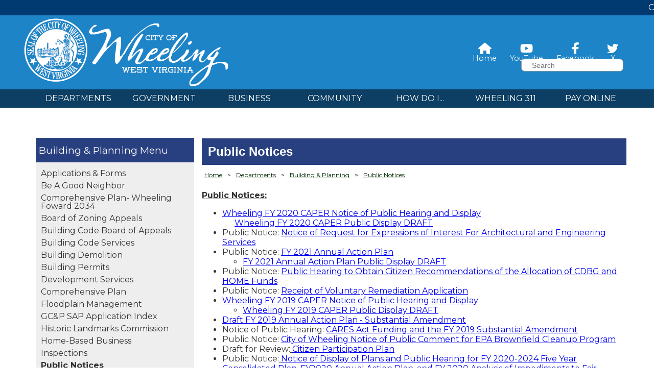

--- FILE ---
content_type: text/html; charset=utf-8
request_url: https://www.wheelingwv.gov/departments/buildingandplanning/public-notices
body_size: 35639
content:
<!DOCTYPE html PUBLIC "-//W3C//DTD HTML 4.01//EN" "http://www.w3.org/TR/html4/strict.dtd">
<html lang="en" prefix="og: https://ogp.me/ns#">
<head>            
    
    <title>Public Notices</title>
    <meta charset="UTF-8">
    <meta http-equiv="X-UA-Compatible" content="IE=edge,chrome=1">
    <meta name="viewport" content="width=device-width, initial-scale=1.0">
    <meta name="robots" content="index, follow">
    
    <!-- Classic Meta Tags -->
    <meta name="AUTHOR" content="City of Wheeling West Virginia"/>
    <meta name="COPYRIGHT" content="Copyright 2022 City of Wheeling West Virginia"/>
    <meta name="GENERATOR" content="EvoGov - www.evogov.com"/>
    <meta name="description" content="Official Website for the City of Wheeling West Virginia"/>

    <!-- OpenGraph Tags for Social Sharing -->    
    <meta property="og:url" content="" />
    <meta property="og:type" content="article" />
    <meta property="og:site_name" content="City of Wheeling West Virginia" />
    <meta property=“og:title” content=“" />
    <meta property="og:description" content="" />
    <meta property="og:image" content="" />
    <meta property="og:image:secure_url" content="" />
    <meta property="article:publisher" content="wheelingwv.gov" />
    <meta property="article:section" content="News" />
    <meta property="article:tag" content="City of Wheeling West Virginia" />
    <meta property="og:image:width" content="600" />
    <meta property="og:image:height" content="400" />

    <!-- Twitter OpenGraph Tags -->
    <meta name=“twitter:title” content=““>
    <meta name=“twitter:description” content=“”>
    <meta name=“twitter:image” content=““>
    <meta name=“twitter:site” content=“@wheelingwv”>
    <meta name=“twitter:creator” content=“@wheelingwv”>
    <meta property="twitter:card" content="">
    <meta property="twitter:image" content="">
    <meta property="twitter:site" content="@wheelingwv">

    <!-- Google Fonts -->
    <link rel="preconnect" href="https://fonts.googleapis.com">
    <link rel="preconnect" href="https://fonts.gstatic.com" crossorigin>
    <link href="https://fonts.googleapis.com/css2?family=Montserrat:wght@400;700&family=Open+Sans&family=Roboto:ital,wght@0,700;1,400&display=swap" rel="stylesheet"> 

    <!-- JQUERY CORE CDN -->
    <script src="https://code.jquery.com/jquery-3.7.0.min.js" integrity="sha256-2Pmvv0kuTBOenSvLm6bvfBSSHrUJ+3A7x6P5Ebd07/g=" crossorigin="anonymous"></script>
    <!-- JQUERY UI CDN -->
    <script src="https://code.jquery.com/ui/1.13.2/jquery-ui.min.js" integrity="sha256-lSjKY0/srUM9BE3dPm+c4fBo1dky2v27Gdjm2uoZaL0=" crossorigin="anonymous"></script>
    
    <!-- The scripts that are loaded from our CMS template area -->
    <link href="https://cdn.evo.cloud/icons/icofont/1.0.1/icofont.css" rel="stylesheet" type="text/css">
    
    <!-- FontAwesome  -->
    <script src="https://kit.fontawesome.com/677f22041a.js" crossorigin="anonymous"></script>

    <script>window.STATIC_URL = "https://evocloud-prod1-static.evogov.com/";</script>    <!-- Store this page's URL as a variable for EvoGov middleware -->
    <script src="https://evocloud-prod1-static.evogov.com/evo_common.js"></script>    <!-- EvoGov's "evo_common" script package for mega menus to resize properly and other funcionality -->

    <!-- Version 1.0 of Parcel Manager -->
    <script type="text/javascript" src="http://maps.google.com/maps/api/js?v=3.34&key=AIzaSyAKPJyRxeeyJzvsgjcl-mBvvW1TUx12Ebw"></script>
    <script type="text/javascript" src="date.js"></script> <!-- www.datejs.com -->
    <script type="text/javascript" src="property.js"></script> <!-- relies on map and date scripts -->

    <style>/* this box-sizing is super-critical. It makes sure that padding is never caluclated on the */
/*OUTSIDE of of ALL layuot DIVs in the entire website. Without this entry , DIVs escape 100% widths */s
* {box-sizing: border-box !important;}

/* EvoCommon Bug Fixes */
body #evo_overall_content_wrapper.evo_menu_mobile_visible_content_wrapper {
    height:100%;
    width:100%;
    margin:0;
    padding:0;
    max-height:95vh;
    max-width:100vw;
} /* evo common has y scrolling on the mobile menu/page - this fixes that */
body .active, body .evodir_collapsible:hover {
  background-color: #ffffff;
}

/* Show the date on news categories */
body div#evo_overall_content_wrapper.evo_grid_based_theme div#evo_interior_application_content_wrapper div#evo_interior_content div.wrapper.wrapper-newscategory div.news-post-wrapper h4.news_post_date {
    display:block !important;
    font-weight:300 !important;
    margin-top:-1rem;
}

/* The root HTML tag is where the root font size (rem) is set for the entire website. */
html, body {
    height:100%;
    margin:0;
} /* necessary for sitcky footer to work */
html {
    scroll-behavior: smooth;
    color: #333;
    width: 100%;
    height: 100%;
    font-size: 16px;
}
body {
    background: #FFF;
    font-family: 'Montserrat', sans-serif;
    display: block;
    margin: 0;
    width: 100%;
    width:100%;
    height:100%;
    max-width: 100vw;
    overflow-x: hidden;
    font-size: 16px;
    background-size: cover !important;
}

/* list formatting */
body ul {list-style-position: outside;} /* make secondary list elements line up with bullets */
.fr-view ul, body .fr-view ol { list-style-position: outside; } /* Correct how Froala Editor indents lists */

/* Overall Wrapper */
body #evo_overall_content_wrapper {
    display:grid;
    position:relative;
    grid-template-rows: auto 1fr auto;
    grid-template-columns: 100%;
    min-height: 100%;
    display: block;
    max-width: 100vw;
    background-color: #fff;
}

/* Accesibe fixes */
.acsb-saturation-contrast #evo_header_wrapper {position: relative;}  /* Fixes sticky header moving when accessiBe with Vision Impaired Profile is selected*/
body div.acsb-trigger.acsb-bg-lead.acsb-ready.acsb-mobile.acsb-trigger-position-x-left.acsb-trigger-position-y-center.acsb-trigger-size-big {
    margin:auto 0 10px 10px !important;
}

/* FontAwesome DuoTone Colors */ 
.fad {
    --fa-primary-color: #fff; 
    --fa-secondary-color: #fff; /* brunswick green */
    --fa-primary-opacity: 1; /* make icon color opaque */
    --fa-secondary-opacity: 0.8; /* make icon color opaque */
}
i.fa-duotone {color:#fff;}

/* ALERT SCROLLER */
body .evo_param_grid_alert_scroll {
    z-index:5000;
    background-color: #003A70 !important;
    text-decoration:none;
}
body .evo_alert_message_wrapper > a {text-decoration:none;}
/* ALERT SCROLLER - END */



/* HEADER - BEGIN */
body #evo_header_wrapper {
    background: #1d84c7;
    position: relative;
    z-index: 500 !important;
    width: 100vw;
    top: 0px;
}
body #evo_header {
    height: 145px;
    width:100%;
    max-width:1200px;
    margin:0 auto;
}
@media (max-width: 960px) {
    body #evo_header {height:125px;}
    
}
/* HEADER - END */

/* SITE NAME */
body #evo_header .title {
    box-sizing: border-box;
    max-width: 100%;
    width: 100%;
}
body #evo_header .evo_title_prefix {
    display:none;
    position: absolute;
    color: #fff;
    font-size: 24px;
    top: 21px;
    margin-left: 198px;
    font-family: 'Crimson Text', serif;
    letter-spacing:2px;
}
body #evo_header .evo_title_main {
    display:none;
    position: absolute;
    color: #fff;
    font-size: 46px;
    top: 51px;
    margin-left: 198px;
    font-family: 'Crimson Text', serif;
    font-weight:700;
    letter-spacing:3px;
}
body #evo_header .evo_title_suffix {
    display:none;
    position: absolute;
    color: #fff;
    font-size: 1.4rem;
    top: 87px;
    margin-left: 202px;
    font-family: 'Crimson Text', serif;
    font-weight: 400;
    letter-spacing: 14px;
    text-transform: uppercase;
    letter-spacing:14px;
    }
@media (max-width: 960px) {
    body #evo_header .evo_title_prefix {
    position: absolute;
    color: #fff;
    font-size: 24px;
    top: 20px;
    left: -60px;
    font-family: 'Crimson Text', serif;
    }
    body #evo_header .evo_title_main {
        position: absolute;
        font-size: 1.1rem;
        top: 42px;
        left: -60px;
        font-family: 'Crimson Text', serif;
    }
    body #evo_header .evo_title_suffix {
        position: absolute;
        font-size: 1rem;
        top: 65px;
        left: -60px;
        font-family: 'Crimson Text', serif;
        letter-spacing: 6px;
        text-transform: uppercase;
    }
}
@media (max-width: 768px) {
    #evo_header .evo_title_main {
        top: 18px;
        margin-left: 114px;
        font-size:1rem;
    }
    #evo_header .evo_title_suffix {
    top: 41px;
    margin-left: 116px;
    font-size:.9rem;
    }
    #evo_header .evo_title_prefix {
        position: absolute;
        color: rgba(30, 90, 30, 1.0);
        font-size: 1.5rem;
        top: 20px;
        margin-left: 120px;
        font-family: 'Crimson Text', serif;
    }
    #evo_header .evo_title_main {
        position: absolute;
        font-size: 2rem;
        top: 22px;
        margin-left: 120px;
        font-family: 'Crimson Text', serif;
    }
    #evo_header .evo_title_suffix {
        position: absolute;
        font-size: 1.3rem;
        top: 60px;
        margin-left: 150px;
        font-family: 'Crimson Text', serif;
        letter-spacing: 6px;
        text-transform: uppercase;
    }
}
@media (max-width: 320px) {
    #evo_header .evo_title_main {
        top: 18px;
        margin-left: 114px;
        font-size:1rem;
    }
    #evo_header .evo_title_suffix {
    top: 41px;
    margin-left: 116px;
    font-size:.9rem;
    }
}

/* *** LOGO *** */
body #evo_header #evo_title_logo_div {
    width: 100%;
    box-sizing: border-box;
    min-width: 90vw;
}
body #evo_logo_primary {
position: relative;
height: 144px;
left: 0px;
top: 0px;
}
body #evo_title_logo span img {
    height: 4em;
    position: absolute;
    margin-top: 1.5em;
    margin-left: 2em;
}
@media (max-width: 1200px) {
    body #evo_logo_primary {
        margin-left: 10px;
        height: 120px;
    }
}
@media (max-width: 960px) {
    body #evo_logo_primary {
        margin-left: 10px;
        left:0;
        height: 120px;
    }
}
@media (max-width: 768px) {
    body #evo_logo_primary {
        left: 10px;
        height:110px;
    }
}
@media (max-width: 540px){
    body #evo_logo_primary {;
        height:90px;
        left: 5px;
        margin-left:0;
    }
    body #evo_logo_secondary {display:none;}
}
/* *** LOGO - END *** */

/* SEARCH - BEGIN */
body #evo_search {
    position: absolute;
    top: 85px;
    right: calc((100vw - 1200px) / 2);
    display: inline;
}
body #evo_search > form > div > span {
	position: absolute;
	right: 0px;
	cursor: pointer;
}/* icon block */
body i.fa.fa-search {
display:none;
}/* search icon placement */
body #evo_search input {
	font-size: 14px;
    background-color: rgba(255, 255, 255, 1);
    border-radius: 7px;
    border: solid 1px #999;
    height: 25px;
    width: 200px;
    padding-left: 20px;
    margin-right:20px;
} /* Search */
body #evo_overall_content_wrapper .evo_search_input {
	width: 75%;
}
body #evo_overall_content_wrapper .evo_search_button {
	padding: 5px;
}
.evo_form_submit {
    float: right;
}
body #evo_search button {
	background-color: transparent;
	border-width: 0px;
	color: rgba(16, 94, 153, 1.0);
}
@media (max-width: 1200px) {
    body #evo_search {
        top:90px;
        right: calc((100vw - 970px) / 2);
        
    }
}
@media (max-width: 1024px) {
    body #evo_search {
        top: 90px;
        right: calc((100vw - 1000px) / 2);
    }
}
@media (max-width: 960px) {
    body #evo_search {
        top: 90px;
        right: calc((100vw - 900px) / 2);
    }
}
@media (max-width: 768px) {
    body #evo_search {
    top: 90px;
    right:0px;
    }
}
@media (max-width: 540px) {
    body #evo_search {
    top: 90px;
    right: calc((100vw - 460px) / 2);
    }
    body #evo_search input {width:100px;}
}
@media (max-width: 414px) {
    body #evo_search {
    top:70px;
    right: calc((100vw - 460px) / 2);
    }
}
@media (max-width: 375px) {
    #evo_header {height:140px;}
    body #evo_search {top:70px;right:20px;}
}
@media (max-width: 320px) {
    body #evo_search {
    top: 70px;
right: 0;
}

    body #evo_header {height:150px;}

}
/* SEARCH - END */

/* SOCIAL - BEGIN */
body #evo_social_action {
    display:block;
    position: relative;
    top: -150px;
    right:20px;
    float:right;
    clear:right;
}
body #evo_social_action li {
    display: inline-block;
    margin:10px;
    text-align:center;
}
body #evo_social_action i {
    font-size: 1.5rem;
    color: #fff;
}
body #evo_social_action li a {
    font-size: 1.2rem;
    font-family: 'Montserrat', sans-serif !important;
    font-weight: 400;
    color: #fff;
    text-decoration: none;
}
body  span.evo_tooltip_text {
    font-size: .9rem;
    display: block;
    text-align: center;
    font-family: 'Montserrat', sans-serif !important;
    font-weight: 400;
    padding:1px;
}
body  span.evo_tooltip_text:hover {
    text-decoration:underline;
}
@media (max-width: 1280px){
    body #evo_social_action {
    display:block;
    position:relative;
    top:-120px;
    }
    body #evo_social_action i {font-size: 1.4rem;}
}
@media (max-width: 1024px){
    body #evo_social_action {
    display:block;
    position:relative;
    }
    body #evo_social_action i {font-size: 1.3rem;}

}
@media (max-width: 960px){
    body #evo_social_action {
    display: block;
    position: relative;
    top: -130px !important;
    right: 20px !important;
    }
    body #evo_social_action i {
        display: block !important;
        font-size: 1.2rem;
        color:#fff !important;
    }
    body span.evo_tooltip_text {display:none;}
}
 @media (max-width: 768px) {
    body #evo_social_action {
    display: block;
    position: relative;
    top: -130px !important;
    right: 70px !important;
    }
}
@media (max-width: 540px){
    body #evo_social_action {
display: block;
position: relative;
top: -20px !important;
right: 230px !important;
    }
    body #evo_social_action i {font-size: 1.1rem;}

}
@media (max-width: 320px){
    body #evo_social_action {
    display: block;
position: relative;
top: -20px !important;
right: 160px !important;
    }
}
/* Social Action Menu - End */

/* change color of span in the FAQ menu */
body ul.evo_menu_dropdown li span {color:#fff;}

/* HEADER MOBILE TOGGLE AND MEDIA QUERIES */
.evo_menu_mobile_visible {
    left: 0px !important;
    transition: left 0.5s ease !important;
}
.evo_menu_mobile_visible_content_wrapper {
    margin-left: 100%;
    transition: margin-left 0.5s ease !important;
    overflow-x: hidden;
}

/* MAIN MENU - BEGIN */
body .menu_item_title {
    display:none;
    font-style: italic;
    color: #F2BC57 !important;
}
body #evo_main_menu_wrapper {
    position: absolute;
    z-index: 1000;
    box-sizing: border-box;
    background-color: #0C3F63;
    left:0;
    top:145px;
    width:100vw;
    height:36px;
}
body #evo_menu_inner_wrapper {
    max-width:1400px;
    margin:0 auto;
}
body #evo_main_menu {
    z-index: 1000;
    max-width: 1200px;
    position: relative;
    margin:0 auto;
}
body #evo_main_menu .evo_menu_heading {
    list-style: none;
    padding-top: 3px;
}
body #evo_main_menu .evo_menu_inner_wrapper {
    /* Position the Main Menu Headings */
    box-sizing: border-box;
    max-width: 100%;
}
body #evo_main_menu li {
    list-style: none !important;
}
body #evo_main_menu > div > ul {
    display: grid;
    grid-gap: 20px;
    grid-template-columns: repeat(auto-fit, minmax(75px, 1fr));
    justify-content:space-evenly; /* spaces the main menu items evenly apart */
    background-color: transparent !important;
    max-width: 100%;
    box-sizing: border-box;
    margin-top:0;
    background: rgba(30, 90, 30, 1.0);
} /* Main Menu Heading Background Color */
body #evo_main_menu > div > ul > li > a {
    text-decoration: none;
    text-align: center;
    color: #FFF;
    font-size: 1rem;
    font-family: 'Montserrat', sans-serif !important;
    font-weight:400;
    position: relative;
    padding: 5px;
    white-space: nowrap;
    display: block;
    text-transform: uppercase; 
} /* Main Menu Button Font */
/* MEGA MENU PANEL BACKGROUND COLOR & TRANSPARENCY */
body #evo_main_menu.evo_desktop_mode > div > ul > li > ul {
    background: rgba(0,0,0,0.85);
    /* display: block !important; */
    opacity:0;
    visibility: hidden; /* Do not display the menu under any headings not being hovered over */
    z-index:10000;
    transition: visibility 0s, opacity 0.78s linear;
    border-radius:0 0 20px 20px;
    width: 100%;
    position:relative;
    overflow-x:hidden;
}
body #evo_main_menu.evo_desktop_mode > div > ul > li:hover > ul {
    /* Main Menu Dropdown Background Color */
    visibility: visible; /* Display the menu under any headings being hovered over */
    opacity:1;
    display: block !important;
    position: absolute;
    overflow-y: auto; /* Make the dropdown scrollable if it is longer than the height for any reason */
    transition: visibility 0s, opacity 0.8s linear;
}
body #evo_main_menu.evo_desktop_mode > div >  ul li:hover > a {color:#e9c46a;} /* make the main menu text hover effect stay when hovering over panels */
body ul.evo_menu_dropdown { right:0 !important;} /* to make mega menu full-width to width of main menu */
#evo_main_menu > div > ul > li > ul.evo_display_block_important {
    display: block !important;
    padding-bottom:30px;
    transition: opacity 1s ease;
}
#evo_main_menu > div > ul > li > ul span, #evo_main_menu > div > ul > li > ul a {
    /* Align all span and link text to the left in the main menu that is not in the heading */
    text-align: left;
}
#evo_main_menu > div > ul > li > ul > li {padding: 5px;width:100%;} /* the width 100% will fix spacing issues with MS Edge */
#evo_main_menu > div > ul > li > ul > li ul {padding: 5px;}
#evo_main_menu > div > ul > li > ul > li > ul > li {margin-left: 10px;}
#evo_main_menu > div > ul > li > ul > li > a {
    font-size: 1.0rem;
    padding-top: 0px;
    color: #eee;
    text-decoration: none;
    font-weight: 500;
    text-transform: uppercase;
    border-bottom: 1px solid rgba(255, 255, 255, .15);
}    /* Main Menu Headings 2 Layers Deep */
#evo_main_menu > div > ul > li > ul > li > ul > li > a {
    font-size: .9rem;
    padding-top: 0px;
    color: #fff;
    text-decoration: none;
    font-weight:500;
}    /* Main Menu 3 Layers Deep */
#evo_main_menu > div > ul > li > ul > li > ul > li > ul > li > a {
    font-size: 1rem;
    padding-top: 0px;
    color: #fff;
    text-decoration: none;
    font-weight:700;
}    /* Main Menu 4 Layers Deep */
#evo_main_menu > div > ul > li > ul > li > ul > li > ul > li > ul > li > a {
    /* Main Menu 5 Layers Deep */
    font-size: 0.85rem;
    padding-top: 0px;
    color: #fff;
    text-decoration: none;
}
#evo_main_menu > div > ul > li > ul > li > ul > li > ul > li > ul > li > ul > li > a {
    /* Main Menu 6 Layers Deep */
    font-size: 0.80rem;
    padding-top: 0px;
    color: #fff;
    text-decoration: none;
}
#evo_main_menu > div > ul > li > ul > li > ul > li > ul > li > ul > li > ul > li > ul > li > a {
    /* Main Menu 7 Layers Deep */
    display: none;
}
#evo_menu_float a {
    text-decoration: none;
    color: #fff;
}
@media (max-width: 1280px)  {
    #evo_main_menu_wrapper {
        padding-left: 40px;
        padding-right: 40px;
    }
    #evo_main_menu > div > ul > li > a, #evo_main_menu > div > ul > li > span {
        font-size: 1.5em;
    }
    #evo_main_menu .evo_menu_inner_wrapper {
        margin-right: 10px;
    }
    #evo_main_menu > div > ul {
        grid-gap: 0px;
    }
    #evo_main_menu > div > ul > li > a, #evo_main_menu > div > ul > li > span {
        font-size: 0.8rem;
    }
    /* Second level main menu links in mobile */
    #evo_main_menu > div > ul > li > ul > li > a, #evo_main_menu > div > ul > li > ul > li > span {
        font-size: 1rem;
        text-transform:none;
        font-weight:400;
    }
}
@media (max-width: 960px) {
    #evo_main_menu_wrapper {
        margin-left: 0px;
    }
    body #evo_main_menu > div > ul > li > a {
        text-decoration: none;
        text-align: center;
        color: #FFF;
        font-size: 1.1rem;
        font-weight: 500;
        position: relative;
        padding: 7px;
        white-space: nowrap;
        display: block;
        text-transform: uppercase;
        border-bottom: solid 2px transparent;
        }
    body i.evo_main_menu_heading_caret {
    display: inline-block !important;
    position: absolute;
    right: 15px;
    font-size: 2rem;
    transform: translateY(-10px);
    padding: 10px;
    }
    body #evo_main_menu_wrapper {
    left:0;
    top:125px;
    }
}
@media (max-width: 768px) {
    /* main menu */
    body #evo_main_menu_wrapper {
        left: -100%;
        transition: left 0.5s ease !important;
        position: fixed;
        top: 0px;
        width: 100%;
        height: 100vh;
        overflow-y: auto;
        margin-top: 0px;
        background: #294080;
        padding-left: 0px;
        padding-right: 0px;
        margin-left: 0px;
        padding-top: 60px;
        max-width: 100%;
    }
    #evo_main_menu {
        padding-right: 30px;
        margin-lefT:0;
    }
    #evo_main_menu > div > ul > li > a, #evo_main_menu > div > ul > li > span {font-size: 1.1em;}
    #evo_main_menu > div > ul > li > a, #evo_main_menu > div > ul > li > span {font-weight: bold;}
    /* Second Level */
    #evo_main_menu > div > ul > li > ul > li, #evo_main_menu > div > ul > li > ul > li {transition: all 0.5s ease !important;}
    #evo_main_menu > div > ul > li > a, #evo_main_menu > div > ul > li > span {position: relative;}
    #evo_main_menu .evo_main_menu_heading_caret {left: unset;}
    #evo_main_menu .evo_menu_inner_wrapper {transition: top 0.5s ease !important;}
    #evo_main_menu > div > ul > li > ul {height: auto !important;}
    /* MOBILE MENUS - BEGIN */
    /* X to close mobile menu */
    .evo_menu_mobile_visible #evo_grid_main_menu_mobile_toggle_inside_menu_wrapper {
        display: block !important;
        position: absolute;
        right: 17px;
        top: 50px;
        color: #fff;
        cursor: pointer;
        transform: scale(2);
        transition: all 1s ease-in-out;
        z-index:5000;
        }
    .evo_menu_mobile_visible .fa-bars::before {
        content: "\f2d3";
        z-index:5000;
        line-height:2rem;
    }
    
    /* Hamburger Mobile Menu Icon and color */
    #evo_grid_main_menu_mobile_toggle {
        display: block !important;
        position: absolute;
        right: 30px;
        top: 20px;
        color: #fff;
        cursor: pointer;
        transform: scale(2);
        z-index:490;
    } 
    /* MOBILE MENUS - END */
}
@media (max-width: 414px) {body #evo_main_menu {margin:60px auto 0 auto !important;}}
@media (max-width: 375px) {body #evo_main_menu {margin:60px auto 0 auto !important;}}

/* MAIN MENU - END */

/* LEFT ACTION TAB STYLE - BEGIN */
/* Color Variables */
#evo_left_action {
    display:block;
    position: fixed;
    top: 240px;
    left: 0;
    bottom: 0;
    width: 1px;
    z-index: 1;
}
#evo_left_action ul {
    list-style: none;
    padding: 0;
}
body #evo_left_action li {
    display: block;
    width: 280px;
    transition: background-color 0.3s, margin 0.8s;
    min-height: 50px;
    color: #fff;
    background-color: #0B76A3;
    margin-bottom: 10px;
    padding-top: 0px;
    margin-left: -213px;
    cursor: pointer;
    border-radius: 0 6px 6px 0;
}
#evo_left_action li:hover {margin-left: 0px;}
#evo_left_action li:hover i {
    /* color: rgba(19, 137, 97, 1.0) */
    color: #fff;
}
/* nudge calendar icon left */
#evo_left_action li:nth-child(1) i {
    margin-right:7px;
}
/* nudge bus left */
#evo_left_action li:nth-child(3) i {
    margin-right:4px;
}
/* nudge virus left */
#evo_left_action li:nth-child(5) i {
    margin-right:4px;
}
#evo_left_action a {
    display: inline-block;
    text-align: right;
    color: #fff;
    padding: 15px 5px;
    font-size: 15px;
    font-weight: 400;
    line-height: 24px;
    transition: all 0.3s;
    z-index: 15;
    text-transform: uppercase;
    text-decoration: none;
    width: 100%;
    position: relative;
    padding-right: 70px;
    padding-top: 17px;
}
#evo_left_action a .label_text {
    width: 100%;
    text-align: right;
    display: inline-block;
    transform: translateX(-60px);
}
#evo_left_action a:hover {
    /*background-color: rgba(40, 40, 40, 1.0);*/
}
#evo_left_action i {
    display: inline-block;
    font-size: 38px;
    color: #fff;
    position: absolute;
    right: 10px;
    top: 7px;

}
@media (max-width: 1080px), (-ms-high-contrast: none), (-ms-high-contrast: active) {
    #evo_left_action {
        display:none;
    }
}
@media (max-width: 768px), (-ms-high-contrast: none), (-ms-high-contrast: active)  {
    /* left action */
    #evo_left_action {
        position: relative;
        top: 0px;
        left: 0px;
        width: 100%;
        padding-top: 20px;
    }
    #evo_left_action li:first-child {margin-top: 10px;}
    #evo_left_action li {
        width: 90% !important;
        margin-left: 5% !important;
    }
    #evo_left_action a .label_text, #evo_left_action span .label_text {text-align: center;}
    #evo_left_action a .label_text, #evo_left_action span .label_text {transform: unset !important;}

}
/* LEFT ACTION TAB STYLE - END */

/* SLIDESHOW - BEGIN */
#evo_background_slideshow {
    z-index: -1;
    height: 600px;
    margin-top: -15px;
    max-width: 100vw;
}
#evo_background_slideshow .item {
    width: 100%;
    height: 600px !important;
}
#evo_background_slideshow img {
    object-fit: cover;
    position: absolute;
    top: 0px;
    background-color: black;
}
#evo_background_slideshow .evo_slideshow {
    height: 100%;
}
#evo_background_slideshow .evo_slideshow_slide {
    height: 0px;
}
#evo_background_slideshow .evo_slideshow_slides_wrapper {
    position: relative;
    overflow: hidden;
}
.evo_slideshow_slides_wrapper .current_slide img {
    opacity: 1;
    z-index: -1;
    transition: opacity 1.25s ease-in-out;
}
#evo_background_slideshow .evo_slideshow_indicators {
    list-style-type: none;
}
#evo_background_slideshow .evo_slideshow_previous {
    display: none;
}
#evo_background_slideshow .evo_slideshow_next {
    display: none;
}
.evo_slideshow_slides_wrapper {
    position: absolute;
    top: 0px;
    width: 100%;
    border-top: 0px black solid;
    height: 100%;
}
.evo_slideshow_slides_wrapper .item {
    width: 100%;
    height: 100%;
}
.evo_slideshow_slides_wrapper img {
    object-fit: cover;
    position: absolute;
    opacity: 0;
    transition: opacity 1.25s ease-in-out;

}
body .evo_grid_based_theme .evo_slideshow_controls {
    z-index: 5000;
}
@media (max-width: 768px), (-ms-high-contrast: none), (-ms-high-contrast: active)  {
    #evo_background_slideshow {
        margin-top: -16px;
        padding-top: 0px;
        height: 220px;
    }
    #evo_background_slideshow img {
        min-width: 100% !important;
        transform: none !important;
    }
}
/* SLIDESHOW - END  */

/* News Category Page - Doesn't use CSS from interior or application CSS entries */
body #evo_application_content_wrapper {
    display:block;
    position:relative;
    width:100%;
    max-width:100vw;
    min-height:100vh;
    margin:0;
    padding:0;
    overflow-y:auto;
    overflow-x:hidden;
}
body #evo_application_content {
    display:block;
    position:relative;
    width:1000px;
    max-width:100vw;
    margin:-20px auto 0 auto;
    padding:0 30px;    
    height: 100%;
    min-height: unset;
    overflow-x:hidden;
}
/* hide the ugly horizontal rule */
html body.evo_grid_based_theme div#evo_overall_content_wrapper.evo_grid_based_theme div#evo_application_content_wrapper.container 
div#evo_application_content div.wrapper.wrapper-newscategory div.news-post-wrapper hr
{display:none;}
html body.evo_grid_based_theme div#evo_overall_content_wrapper.evo_grid_based_theme div#evo_application_content_wrapper.container 
div#evo_application_content div.wrapper.wrapper-newscategory div.news-post-wrapper h3 a {
    text-decoration:none;
    color:#0000FF;
}
html body.evo_grid_based_theme div#evo_overall_content_wrapper.evo_grid_based_theme div#evo_application_content_wrapper.container 
div#evo_application_content div.wrapper.wrapper-newscategory div.news-post-wrapper h3 a:hover {
    text-decoration:underline;
    color:#0000FF;
}
html body.evo_grid_based_theme div#evo_overall_content_wrapper.evo_grid_based_theme div#evo_application_content_wrapper.container 
div#evo_application_content div.wrapper.wrapper-newscategory div.news-post-wrapper h3 a:visited {
    text-decoration:none;
    color:#0000FF;
}
/* End news category Page */

/* FOOTER - BEGIN */
body #evo_footer_wrapper {
    width:100vw;
background: rgb(5,44,92);
/* background: radial-gradient(circle, rgba(5,44,92,1) 38%, rgba(50,116,164,1) 100%);*/
margin:auto 0 0 0;
}
body #evo_footer {
    background-size: cover;
    background-repeat: no-repeat;
    color: #fff;
    padding: 20px 60px;
    max-width:1400px;
    margin:0 auto;
}
#evo_footer ul {
    padding: 0;
}
#evo_footer li {
    list-style: none;
}
#evo_footer .footer-box {
    display: grid;
    grid-gap: 50px;
    grid-template-columns: repeat(4, 1fr);
    width: 100%;
}
#evo_footer .footer-box > div {
    padding: 20px;
}
#evo_footer a {
    color: #fff;
    text-decoration: none;
}
#evo_footer a:hover {
    text-decoration: underline;
}
#evo_footer h3 {
    color: #FFF;
    font-size: 20px;
    margin-top: 0;
    font-weight: 700;
}
#evo_footer .address {
    font-size: 14px;
    z-index: 12;
    position: relative;
}
#evo_footer .resources {
    font-size: 14px;
}
#evo_footer .connect {
    font-size: 14px;
}
#evo_footer .site-links {
    font-size: 14px;
}
/* footer mobile */
/* Google Translate */
body #google_translate_element {
    
    top: 0px;
    display: inline-block;
    position: relative;
    
    }
#evo_footer  div#google_translate_element span a span {color:#121212;}
@media (max-width: 768px) {
    body #evo_footer_wrapper {background:#073E65 !important;}
    #evo_footer .footer-box {
        grid-template-columns: 1fr;
        grid-gap: 20px;
    }
    #evo_footer .evo_main_menu_heading_caret {opacity: 0 !important;}
    #evo_footer .footer-box > div {
    padding: 0;
    }
}

/* SECONDARY LOGO - BEGIN */
#evo_logo_secondary {
    position: absolute;
}
@media (max-width: 960px)   {
    #evo_logo_secondary {
        display:none;
    }
}
@media (max-width: 768px) {
    #evo_logo_secondary {transform: translateY(0px);}
}
/* SECONDARY LOGO - END */

#evo_link_to_evogov_cms {
    width: 100%;
    text-align: center;
    color: #fff;
    font-size: 0.8em;
}
/* FOOTER - END */</style>
</head>
<!-- The grid-based theme class tells our templating engine that this is a CSS Grid layout, not a Bootstrap layout -->
<body class="evo_department_subpage evo_grid_based_theme">

<!-- Alert Scroll and Popups -->
<div class="evo_param_grid_alert_scroll 
    evo_cloud_widget 
    evo_param_alert_speed__1 
    evo_param_alert_title__Global 
    evo_param_always_initially_open"></div>

<div id="evo_overall_content_wrapper" class="evo_grid_based_theme">
    <!-- full width header wrapper -->
    <div id="evo_header_wrapper">
        <div id="evo_header">
            <i id="evo_grid_main_menu_mobile_toggle" class="fa fa-bars" style="display:none;"></i>
            <div class="title">
                <div id="evo_title_logo_div">
                    <a href="/" id="evo_title_logo"><img id="evo_logo_primary" alt="Wheeling logo" src="/media/Design Files/logo-med.png"></a>
                    <a href="/">
                    <span class="evo_title_prefix"></span>
                    <span class="evo_title_main"></span>
                    <span class="evo_title_suffix"></span>
                    </a>
                </div>
            </div>
            <!-- Site search -->
            <div id="evo_search" class="evo_cloud_widget evo_param_search_form evo_param_search_placeholder_text__Search the City..."></div>
            <!-- Social media menu in the header -->
            <div id="evo_social_action" class="evo_cloud_widget evo_param_cta_menu evo_param_menu_depth_down__1 evo_param_menu_name__social_action"></div>
            
            <!-- main menu begin -->
            <div id="evo_main_menu_wrapper">
                <i id="evo_grid_main_menu_mobile_toggle_inside_menu_wrapper" 
                    class="fa fa-bars" 
                    style="display: none;"></i>
                <div id="evo_main_menu"
                    class="evo_cloud_widget
                    evo_param_main_menu_name__Main_Menu
                    evo_param_menu_depth_down__20
                    evo_param_grid"><div class="wrapper wrapper-menu evo_menu_inner_wrapper" style="display: none">
<ul  class="nav navbar yamm" >
<li  class=" evo_menu_heading " >
<a href="/directory" >Departments</a>
</li>
<li  class=" evo_menu_heading " >
<a href="javascript:void(0)" >Government</a>
</li>
<li  class=" evo_menu_heading " >
<a href="javascript:void(0)" >Business</a>
</li>
<li  class=" evo_menu_heading " >
<a href="javascript:void(0)" >Community</a>
</li>
<li  class=" evo_menu_heading " >
<a href="javascript:void(0)" >How Do I...</a>
</li>
<li  class=" evo_menu_heading " >
<a href="https://main.govpilot.com/jet/public.html?fid=bb5bca63-942b-4061-83b4-ba76a04aec30" >Wheeling 311</a>
</li>
<li  class=" evo_menu_heading " >
<a href="javascript:void(0)" >Pay Online</a>
</li>
</ul>
</div></div>
            </div><!-- main menu end -->
        </div> <!-- End of header -->
    </div> <!-- End of the header wrapper -->
    <!-- Page content output by the CMS -->
    <div id="evo_interior_application_content_wrapper">
    <div id="evo_interior_content">
        <div id="evo_interior_breadcrumbs"></div>
        <div id="evo_interior_title"></div>
        <div id="evo_department_directory_link" style="display:none;"><div id="evo_department_directory_link"><a href="https://www.wheelingwv.gov/departments/staff_directory/buildingandplanning/"></a></div></div>

    <div class="evo_department_content_wrapper">


<div class="evo_department_title">

</div>

    <div class="evo_grid_wrapper">


<div class="col-md-3 evo_department_left_column">
    
    <div id="evo_department_related_page_wrapper">
<a href="https://www.wheelingwv.gov/departments/buildingandplanning" class="evo_department_related_page_title">Building & Planning</a>
<div class="evo_department_related_pages_level">
<a class="evo_department_related_page_link" href="https://www.wheelingwv.gov/departments/buildingandplanning/forms-applications-cd">Applications & Forms</a>
<a class="evo_department_related_page_link" href="https://www.wheelingwv.gov/departments/buildingandplanning/beagoodneighbor">Be A Good Neighbor</a>
<a class="evo_department_related_page_link" href="https://issuu.com/evolveea/docs/wheeling_forward_final_comp_plan-print_view">Comprehensive Plan- Wheeling Foward 2034</a>
<a class="evo_department_related_page_link" href="https://www.wheelingwv.gov/departments/buildingandplanning/board-of-zoning-appeals">Board of Zoning Appeals</a>
<a class="evo_department_related_page_link" href="https://www.wheelingwv.gov/departments/buildingandplanning/building-code-board-of-appeals">Building Code Board of Appeals</a>
<a class="evo_department_related_page_link" href="https://www.wheelingwv.gov/departments/buildingandplanning/building-code-services">Building Code Services</a>
<a class="evo_department_related_page_link" href="https://www.wheelingwv.gov/departments/buildingandplanning/building-demolition">Building Demolition</a>
<a target="_blank" class="evo_department_related_page_link" href="https://www.wheelingwv.gov/departments/buildingandplanning/building-permits">Building Permits</a>
<a class="evo_department_related_page_link" href="https://www.wheelingwv.gov/departments/buildingandplanning/development-services">Development Services</a>
<a target="_blank" class="evo_department_related_page_link" href="https://www.wheelingwv.gov/departments/buildingandplanning/comprehensive-plan">Comprehensive Plan</a>
<a class="evo_department_related_page_link" href="https://www.wheelingwv.gov/departments/buildingandplanning/flood-plain-management">Floodplain Management</a>
<a class="evo_department_related_page_link" href="https://www.wheelingwv.gov/departments/buildingandplanning/gcp">GC&P SAP Application Index</a>
<a class="evo_department_related_page_link" href="https://www.wheelingwv.gov/departments/buildingandplanning/historic-landmarks-commission">Historic Landmarks Commission</a>
<a class="evo_department_related_page_link" href="https://www.wheelingwv.gov/departments/buildingandplanning/home-based-business">Home-Based Business</a>
<a class="evo_department_related_page_link" href="https://www.wheelingwv.gov/departments/buildingandplanning/inspections">Inspections</a>
<a class="evo_department_related_page_link evo_department_related_page_current_page" href="https://www.wheelingwv.gov/departments/buildingandplanning/public-notices">Public Notices</a>
<a class="evo_department_related_page_link" href="https://www.wheelingwv.gov/departments/buildingandplanning/planning-commission">Planning Commission</a>
<a class="evo_department_related_page_link" href="https://www.wheelingwv.gov/departments/buildingandplanning/planning">Planning & Zoning</a>
<a class="evo_department_related_page_link" href="https://www.wheelingwv.gov/departments/buildingandplanning/tips-from-the-inspector">Tips from the Inspector</a>
<a class="evo_department_related_page_link" href="https://www.wheelingwv.gov/departments/buildingandplanning/what-requires-a-building-permit">What Requires a Building Permit</a>
<a class="evo_department_related_page_link" href="https://www.wheelingwv.gov/departments/buildingandplanning/zoning-ordinance">Zoning Ordinance & Map</a>
<a class="evo_department_related_page_link" href="https://www.wheelingwv.gov/departments/buildingandplanning/economic-community-development-faq">Building & Planning FAQ</a>
<a class="evo_department_related_page_link" href="https://www.wheelingwv.gov/departments/buildingandplanning/northwheeling">North Wheeling Design Review</a>
<a class="evo_department_related_page_link" href="https://www.wheelingwv.gov/departments/buildingandplanning/calendar/582/">Planning Commission</a>
<a class="evo_department_related_page_link" href="https://www.wheelingwv.gov/departments/buildingandplanning/calendar/581/">Board of Zoning Appeals</a>
<a class="evo_department_related_page_link" href="https://www.wheelingwv.gov/departments/buildingandplanning/calendar/583/">Historic Landmarks Commission</a>
</div>
</div>
<div class="evo_directory_mainheading contact_information_title">
General Information
</div>
<div class="evo_directory_subheading staff_directory_link"><a href="https://www.wheelingwv.gov/departments/staff_directory/buildingandplanning/">Staff Directory</a></div>
<div class="evo_directory_subheading">
<div class="evo_directory_phone_number_title">Phone Numbers</div>
<a class="contact_information_phone_number_primary" href="tel:+1(304) 234-3601">(304) 234-3601</a>
<div class="contact_information_fax_number">Fax: (304) 234-3899</div>
<div class="evo_directory_contact_information_emergency_message">Emergencies: Dial 911</div>
</div>
<div class="evo_directory_subheading evo_department_detail_contact_information_wrapper">
<div class="evo_directory_location_title">Location</div>
<div class="contact_information_street_address_1">1500 Chapline Street</div>
<div class="contact_information_city">Wheeling, </div>
<div class="contact_information_state_abbreviation">WV</div>
<div class="contact_information_zip_code">26003</div>
<div class="contact_information_directions_wrapper">
<a class="contact_information_directions" target="_blank" href="https://www.google.com/maps/?daddr=1500 Chapline Street Wheeling, West Virginia, 26003">Get Directions</a></div>
<br>
</div>
<div class="evo_directory_subheading hours_wrapper">
<div class="evo_directory_hours_overall_title">Hours</div>
<div class="hours_title_description_wrapper">
<div class="hours_title">Mon - Fri</div><div class="hours_description">8:30 a.m. - 5:00 p.m.</div>
</div>
</div>

<div class="evo_directory_social_links_heading evo_directory_mainheading">Follow Us</div><div id="department_social_icons" class="evo_directory_subheading"><a target="_blank" href="https://twitter.com/CityofWheeling"><i class="fab fa-twitter"></i></a>
<a target="_blank" href="https://www.facebook.com/WheelingWV/"><i class="fab fa-facebook"></i></a></div>
    
</div>

    <div class="col-md-9 evo_department_right_column">
    



    <div class="evo_department_content_title">
    <h1 id="evo_departments_title_name">Public Notices</h1>
    </div>

<div class="evo_departments_breadcrumbs"><a href="https://www.wheelingwv.gov">Home</a><div class="evo_departments_breadcrumb_separator">&gt;</div><a href="https://www.wheelingwv.gov/departments/">Departments</a><div class="evo_departments_breadcrumb_separator">&gt;</div><a href="https://www.wheelingwv.gov/departments/buildingandplanning">Building & Planning</a><div class="evo_departments_breadcrumb_separator">&gt;</div><a href="https://www.wheelingwv.gov/departments/buildingandplanning/public-notices">Public Notices</a></div>



    
    
    <div class="fr-view"><p><span style="font-size:16px;"><u><span style="font-size:16px;"><u><strong>Public Notices:</strong></u></span></u></span></p><ul><li><a href="https://www.wheelingwv.gov/media/Economic Development/CDBG/FY 2020 CAPER Notice of Public Hearing and Display.pdf" rel="noopener noreferrer" target="_blank"></a><span style="font-size:16px;"><a href="https://www.wheelingwv.gov/media/Economic Development/CDBG/FY 2020 CAPER Notice of Public Hearing and Display.pdf" rel="noopener noreferrer" target="_blank">Wheeling FY 2020 CAPER Notice of Public Hearing and Display</a></span><br/><span style="font-size:16px;">      </span><a href="https://www.wheelingwv.gov/media/Economic Development/CDBG/Display Draft - Wheeling FY 2020 CAPER.pdf" rel="noopener noreferrer" target="_blank"></a><span style="font-size:16px;"><a href="https://www.wheelingwv.gov/media/Economic Development/CDBG/Display Draft - Wheeling FY 2020 CAPER.pdf" rel="noopener noreferrer" target="_blank">Wheeling FY 2020 CAPER Public Display DRAFT</a></span></li><li><span style="font-size:16px;">Public Notice: <a data-evo_media_link_media_id="325663" href="https://www.wheelingwv.gov/media/Economic Development/CDBG/NOTICE OF REQUEST FOR EXPRESSIONS OF INTEREST FOR ARCHITECTURAL AND ENGINEERING SERVICES for Robrecht newspaper legal ad.pdf">Notice of Request for Expressions of Interest For Architectural and Engineering Services</a><br/></span></li><li><span style="font-size:16px;">Public Notice: <a data-evo_media_link_media_id="324369" href="https://www.wheelingwv.gov/media/Economic Development/CDBG/2021 Hearing Notice No. 2 (002).pdf">FY 2021 Annual Action Plan</a><br/></span><ul><li><a data-evo_media_link_media_id="324459" href="https://www.wheelingwv.gov/media/Economic Development/CDBG/FY 2021 Wheeling AAP - DISPLAY DRAFT 20210331.pdf"><span style="font-size: 16px;">FY 2021 Annual Action Plan Public Display DRAFT</span></a></li></ul></li><li><span style="font-size:16px;">Public Notice: <a data-evo_media_link_media_id="318601" href="https://www.wheelingwv.gov/media/Economic Development/FY 2021 Public Hearing 1.pdf">Public Hearing to Obtain Citizen Recommendations of the Allocation of CDBG and HOME Funds</a></span></li><li><span style="font-size:16px;">Public Notice: <a data-evo_media_link_media_id="314378" href="https://www.wheelingwv.gov/media/Economic Development/Public Notices/VRP Public Notice - Application Receipt-City of Wheeling 21019 (002).pdf">Receipt of Voluntary Remediation Application</a></span></li><li><span style="font-size:16px;"><a data-evo_media_link_media_id="311584" href="https://www.wheelingwv.gov/media/Economic Development/Public Notices/Wheeling FY 2019 CAPER Notice of Public Hearing and Display.pdf">Wheeling FY 2019 CAPER Notice of Public Hearing and Display</a></span><ul><li><span style="font-size:16px;"><a data-evo_media_link_media_id="311585" href="https://www.wheelingwv.gov/media/Economic Development/Public Notices/Wheeling FY 2019 CAPER PUBLIC DISPLAY DRAFT.pdf">Wheeling FY 2019 CAPER Public Display DRAFT</a></span></li></ul></li><li><span style="font-size:16px;"><a data-evo_media_link_media_id="307801" href="https://www.wheelingwv.gov/media/Economic Development/Public Notices/Draft FY 2019 Annual Action Plan - Substantial Amendment for Wheeling - Compressed.pdf">Draft FY 2019 Annual Action Plan - Substantial Amendment</a></span></li><li><span style="font-size:16px;">Notice of Public Hearing: <a data-evo_media_link_media_id="307702" href="https://www.wheelingwv.gov/media/Economic Development/Public Notices/Notice of Public Hearing for Wheeling FY 2019 Substantial Amendment (002).pdf">CARES Act Funding and the FY 2019 Substantial Amendment</a></span></li><li><span style="font-size:16px;">Public Notice: <a data-evo_media_link_media_id="303158" href="https://www.wheelingwv.gov/media/Economic Development/City of Wheeling Notice of Public Comment for EPA Brownfield Cleanup Program.pdf">City of Wheeling Notice of Public Comment for EPA Brownfield Cleanup Program</a></span></li><li><span style="font-size:16px;"><span style="font-size:16px;">Draft for Review:</span><u><span style="font-size:16px;"> <a data-evo_media_link_media_id="281328" href="https://www.wheelingwv.gov/media/Press Releases/Draft Citizen Participation Plan Amended.pdf">Citizen Participation Plan</a></span></u></span></li><li><span style="font-size:16px;"><span style="font-size:16px;">Public Notice:</span><u><span style="font-size:16px;"> <a data-evo_media_link_media_id="292185" href="https://www.wheelingwv.gov/media/Economic Development/CDBG/Notice of Display of Plans and Public Hearing - Wheeling WV.pdf">Notice of Display of Plans and Public Hearing for FY 2020-2024 Five Year Consolidated Plan, FY2020 Annual Action Plan, and FY 2020 Analysis of Impediments to Fair Housing Choice</a></span></u></span></li><li><span style="font-size:16px;"><span style="font-size:16px;">Display Draft:</span><u><span style="font-size:16px;"> <a data-evo_media_link_media_id="292434" href="https://www.wheelingwv.gov/media/Economic Development/CDBG/Display Draft - Wheeling AI - Reduced Size.pdf">FY 2020-2024 Analysis of Impediments to Fair Housing Choice Draft</a></span></u></span></li><li><span style="font-size:16px;"><span style="font-size:16px;">Display Draft:</span><u><span style="font-size:16px;"> <a data-evo_media_link_media_id="292433" href="https://www.wheelingwv.gov/media/Economic Development/CDBG/Draft FY 2020-2024 Five Year Consolidated Plan and FY 2020 Annual Action....pdf">FY 2020-2024 Five Year Consolidated Plan and FY 2020 Annual Action Plan</a></span></u></span></li></ul><p><br/></p><div id="fpCE_version" style="display:none;"><span style="font-size:16px;"><u>7.0.3</u></span></div><p><br/></p></div>
    
    

    

    

    
        <div class="evo_department_bottom_content_section_wrapper">
            <p><span style="font-size:16px;"><strong>Internet Resource Links </strong></span></p>
<ul>
<li><span style="font-size:16px;"><a href="https://codelibrary.amlegal.com/codes/wheeling/latest/overview" target="_blank">City Code </a></span></li>
<li><span style="font-size:16px;"><a href="https://www.wheelingwv.gov/media/Forms%20&amp;%20Applications/B_P%20Fee%20Schedule%20.pdf" target="_blank">Fee Schedule</a></span></li>
<li><span style="font-size:16px;"><a href="https://www.wheelingwv.gov/media/Economic%20Development/Comp%20Plan/Envision%20Wheeling%20Plan%202014" target="_blank">2014 Comprehensive Plan</a></span></li>
<li><span style="font-size:16px;"><a href="https://code.wvlegislature.gov/8A/" target="_blank">State Code 8A </a></span></li>
<li><span style="font-size:16px;"><a href="https://www.mapwv.gov/flood/map/" target="_blank">Flood Map </a></span></li>
<li><span style="font-size:16px;"><a href="http://abca.wv.gov/Pages/default.aspx" target="_blank">ABCA </a></span></li>
<li><span style="font-size:16px;"><a href="https://wvculture.org/agencies/state-historic-preservation-office-shpo/" target="_blank">SHPO </a></span></li>
<li><span style="font-size:16px;"><a href="https://ohio.wvassessor.com/" target="_blank">Ohio County Assessor </a></span></li>
<li><span style="font-size:16px;"><a href="http://apps.sos.wv.gov/business/corporations/" target="_blank">WV Secretary of State</a></span></li>
<li><span style="font-size:16px;"><a href="http://firemarshal.wv.gov/Pages/default.aspx" target="_blank">WV Fire Marshall </a></span></li>
<li><span style="font-size:16px;"><a href="https://codes.iccsafe.org/content/IBC2018P6" target="_blank">IBC </a></span></li>
<li><span style="font-size:16px;"><a href="http://labor.wv.gov/Pages/default.aspx" target="_blank">WV Division of Labor</a></span></li>
</ul>

        </div>
    
    

    
        

</div>


    </div>  <!-- End evo_grid_wrapper-->



</div>



<div id="GOOGLE_RECAPTCHA_SITE_API_KEY" style="display:none"></div>



<style>
    .evo_department_news_box #news_posts_carousel {
        height: 225px;
    }

    .evo_department_news_box .evo_cloud_widget.evo_param_news_posts {
        height: 225px;
    }

    .evo_department_right_column .evo_param_slideshow, .evo_department_middle_column .evo_param_slideshow {
        height: 300px;
        overflow: hidden;
    }

    #news_posts_carousel .carousel-indicators {
        bottom: 20px;
    }

    .evo_department_news_box .news-thumbnail {
        max-height: 50px;
    }

    .evo_calendar_with_events_tab_one_tab_only {
        display: none !important;
    }


    #news_posts_carousel .carousel-indicators li {
        border-color: rgba(30, 30, 30, 1.0);
        background-color: rgba(120, 120, 120, 1.0);
    }

    #news_posts_carousel .carousel-indicators li.active {
        border-color: rgba(30, 30, 30, 1.0);
        background-color: rgba(60, 60, 60, 1.0);
    }

    .evo_department_news_box .evo_tab__news {
        height: 260px;
    }

    #evo_department_menu_top_cta ul li a {
        z-index: 5;
    }

    #news_posts_carousel .carousel-indicators {
        margin-bottom: -23px;
    }


    .evo_department_calendar_box .evo_tab__events {
        height: 440px;
    }

    .evo_department_calendar_box .evo_param_calendar_with_events {
        margin-top: 25px;
    }

    .evo_department_calendar_box #evo_calendar_with_events_day_of_week_and_month_wrapper {
        display: none;
    }

    .evo_department_calendar_box #evo_calendar_with_events_month_overall_wrapper {
        width: 340px;
        margin-left: -15px;
    }

    .evo_department_calendar_box #evo_calendar_with_events_wrapper #evo_calendar_with_events_events_wrapper {
        left: 335px;
        width: 440px;
    }

    @media (max-width: 1200px) {
        .evo_department_calendar_box #evo_calendar_with_events_month_overall_wrapper {
            width: 255px;
        }

        .evo_department_calendar_box #evo_calendar_with_events_wrapper #evo_calendar_with_events_events_wrapper {
            left: 255px;
            width: 375px;
        }

    }

    @media (max-width: 768px) {
        .evo_department_calendar_box .evo_tab__events {
            height: auto;
        }

        .evo_department_calendar_box #evo_calendar_with_events_wrapper #evo_calendar_with_events_tabs {
            position: relative;
        }

        .evo_department_calendar_box #evo_calendar_with_events_month_overall_wrapper {
            width: 100%;
        }

        .evo_department_calendar_box #evo_calendar_with_events_wrapper #evo_calendar_with_events_events_wrapper {
            width: 100%;
            left: 0px;
        }

        .evo_department_calendar_box #evo_calendar_with_events_wrapper #evo_calendar_with_events_tabs .evo_calendar_with_events_tab {
            width: 100%;
            text-align: center;
            border-radius: 5px;
            box-shadow: none;
            background-color: rgba(100, 100, 100, 0.25);
            border-width: 0px;
        }

        .evo_department_calendar_box #evo_calendar_with_events_wrapper .evo_calendar_with_events_tab.evo_calendar_with_events_currently_selected_tab {
            margin-top: 1px;
        }

        .evo_department_calendar_box #evo_calendar_with_events_events_wrapper {
            border-left: 4px solid rgba(181, 181, 181, 0.75);
            border-radius: 10px;
        }

        #evo_department_menu_top_cta ul li {
            width: 90vw;
            margin-left: 15px;
            margin-bottom: 10px;
        }

        #evo_department_menu_top_cta ul li img {
            margin-left: 50%;
            transform: translateX(-50%)
        }

        #evo_department_menu_top_cta .menu_label_text {
            margin-left: 50%;
            transform: translateX(-50%);
        }

    }

    #evo_application_title {
        display: none !important;
    }
</style>


    <style>
        
            .evo_grid_wrapper {
                display: grid;
                grid-gap: 25px;
                grid-template-columns: 1fr 4fr;
            }
        

        .evo_department_content_wrapper {
            z-index: 500;
            position: relative;
        }

        #evo_department_contact_us_link {
            z-index: 500;
        }

        .evo_department_contact_us_link a {
            z-index: 500;
        }

        #evo_departments_title_name {
            z-index: -1;
        }


        .evo_department_content_wrapper .hours_wrapper {
            width: 100%;
        }

        .evo_department_content_wrapper .contact_information_point_of_contact {
            padding-left: 20px;
            display: grid;
            grid-gap: 10px;
            grid-template-columns: 1fr 5fr;
            width: 100%;
        }

        .evo_department_left_column .evo_department_related_page_title {
            width: 100%;
        }

        .evo_department_left_column .contact_information_title {
            width: 100%;
        }

        .evo_department_left_column .contact_information_title {
            width: 100%;
        }

        .evo_slideshow_photo_credits_wrapper {
            z-index: 500;
        }

        @media (max-width: 768px) {
            .evo_grid_wrapper {
                grid-template-columns: 1fr;
            }

            #evo_interior_content_wrapper {
                grid-template-columns: 1fr;
            }

            .evo_department_left_column {
                grid-row: 2;
            }

            .evo_department_right_column {
                grid-row: 1;
            }

            #evo_department_contact_us_link {
                bottom: 0px;
            }
        }
    .evo_department_content_title {
        font-weight: bold;
    }
    .evo_department_title {
        font-weight: bold;
    }
    </style>


<script>
    var format_department_page_button_labels = function () {
        var button_labels = $(".evo_department_action_button_label_without_image");
        for (var i = 0; i < button_labels.length; i++) {
            if ($(button_labels[i]).height() < 24) {
                $(button_labels[i]).css("margin-top", "10px");
            } else {
                $(button_labels[i]).css("margin-top", "0px");
            }
        }

    };

    $(document).ready(function () {
        window.setTimeout(format_department_page_button_labels, 100);
        window.setTimeout(format_department_page_button_labels, 250);
        window.setTimeout(format_department_page_button_labels, 500);
        window.setTimeout(format_department_page_button_labels, 1000);
    });

</script>




    </div>
</div><style>* {box-sizing: border-box !important;}

/* News Overrides */
body.evo_grid_based_theme div#evo_overall_content_wrapper.evo_grid_based_theme div#evo_interior_application_content_wrapper div#evo_interior_content div.wrapper.wrapper-newspost h4.news_post_date {
    display:block !important;
    font-weight:normal !important;
}
body div#evo_overall_content_wrapper.evo_grid_based_theme div#evo_interior_application_content_wrapper div#evo_interior_content div.wrapper.wrapper-newscategory div.news-post-wrapper > hr {display:none;}


/* === WRAPPERS === */
body #evo_interior_content_wrapper {
    display:grid;
    grid-gap:0;
    position: relative;
    padding:0;
    margin:0;
    width:100%;
    max-width:100vw;
    z-index: 1;
    background-color: #fff;
}
@media (max-width: 960px) {
    body #evo_interior_content_wrapper {margin-left:0;}    
}

/* make the content wrapper show the side menu on ONLY interior pages (not department home pages) */
body.evo_grid_based_theme div#evo_overall_content_wrapper.evo_grid_based_theme div#evo_interior_content_wrapper div#evo_interior_content {
    display: grid;
    position:relative;
    grid-gap: 20px;
    grid-template-columns: 310px 1fr;
    background-color: #fff;
    min-height: 400px;
    width:1200px;
    max-width: 100vw;
    margin-top:-50px;
}

@media (max-width: 960px) {
    body.evo_grid_based_theme div#evo_overall_content_wrapper.evo_grid_based_theme div#evo_interior_content_wrapper div#evo_interior_content {
    grid-template-columns: 1fr;
    width:auto;
    margin-left:70px;
    }
}
@media (max-width: 768px) {
    body.evo_grid_based_theme div#evo_overall_content_wrapper.evo_grid_based_theme div#evo_interior_content_wrapper div#evo_interior_content {
    grid-template-columns: 1fr;
    width:100%;
    margin-left:0;
    margin-right:0;
    }
}

/* when department side menu is selected on interior pages */
body.evo_department_subpage.evo_grid_based_theme div#evo_overall_content_wrapper.evo_grid_based_theme div#evo_interior_application_content_wrapper 
div#evo_interior_content div.evo_department_content_wrapper.evo_department_three_columns div.evo_grid_wrapper {
    display: grid;
    grid-template-columns: 310px 1fr;
    grid-template-areas: "department_left department_middle"
                        "department_right department_middle";
    grid-gap: 15px;
}
@media (max-width: 960px) {
    body.evo_department_subpage.evo_grid_based_theme div#evo_overall_content_wrapper.evo_grid_based_theme div#evo_interior_application_content_wrapper div#evo_interior_content div.evo_department_content_wrapper.evo_department_three_columns div.evo_grid_wrapper {
    display: grid;
    grid-template-columns: 70px 1fr;
    grid-template-areas: ". department_middle"
                        ". department_left"
                        ". department_right";
    grid-gap: 15px;

}
}
@media (max-width: 768px) {
    body.evo_department_subpage.evo_grid_based_theme div#evo_overall_content_wrapper.evo_grid_based_theme div#evo_interior_application_content_wrapper div#evo_interior_content div.evo_department_content_wrapper.evo_department_three_columns div.evo_grid_wrapper {
    display: grid;
    grid-template-columns: 1fr;
    grid-template-areas: "department_middle"
                        "department_left"
                        "department_right";
    grid-gap: 15px;

}
}

/* IMAGE WIDTH MAX */
body div#evo_interior_content img {max-width:100%;} 

/* Breadcrumb Links */
div.wrapper.wrapper-breadcrumbs, div.wrapper.wrapper-breadcrumbs a {
    display:none;
    color: #2d2d30;
    font-size: .9em;
    text-decoration: none;
}
div.wrapper.wrapper-breadcrumbs a:hover {
    color: #333;
    text-decoration: underline;
}

/* === SIDE MENUS - BEGIN === */
body ul.contextual-nav-ul i {display:block !important;} /* the active page link has a display:none coming from the core - this fixes that */
/* Side Menu Color Variables */
:root {
    --sidemenu_lvl1_bgcolor: #141f40;
    --sidemenu_lvl2_bgcolor: #203266;
    --sidemenu_lvl3_bgcolor: #263C7A;
    --sidemenu_lvl4_bgcolor: #2F4C99;
}
/* Side Menu Wrapper */
body #evo_page_side_menu_wrapper {
    margin: 0;
    background-color: var(--sidemenu_lvl1_bgcolor);
    width: 100%;
}
/* make all side links look the same */
body #evo_page_side_menu_wrapper a {
    font-family: 'Montserrat', sans-serif;
    font-size: 1rem;
    font-weight: 400;
    text-decoration: none;
    color: #fff;
    padding: 1rem 1rem;
    display: block;
    line-height: 1.25;
    /* Needs prefixing */
    box-decoration-break: clone;
}
/* style all list items  */
body #evo_page_side_menu_wrapper li {

}
body #evo_page_side_menu_wrapper a:hover {
    text-decoration: underline;
}
body #evo_page_side_menu_wrapper ul {
    list-style: none;
    padding: 0;
    margin: 0;
}
/* dropdown arrow */
body #evo_page_side_menu i {
    color:#fff;
}
li.side_menu_current_page > a {
    font-style: italic;
    font-size:1.2rem !important;
    font-weight:500 !important;
    text-decoration:underline !important;
}/* italicize the current page in the side menu */
body #evo_page_side_menu_wrapper div > ul > li {
    background-color: var(--sidemenu_lvl1_bgcolor);
} /* level 1 */
body #evo_page_side_menu_wrapper div > ul > li > ul {

} /* level 2 */
body #evo_page_side_menu_wrapper div > ul > li > ul > li {
    background-color: var(--sidemenu_lvl2_bgcolor);
    /* Needs prefixing */
    box-decoration-break: clone;
    -webkit-box-decoration-break: clone;
} /* background color for 2nd level li */
body #evo_page_side_menu_wrapper div > ul > li > ul > li:after {
    margin-left: 5px;
} /* link font for 2nd level */
body #evo_page_side_menu_wrapper div > ul > li > ul > li > ul {

} /* level 3 */
body #evo_page_side_menu_wrapper div > ul > li > ul > li > ul > li {
    background-color: var(--sidemenu_lvl3_bgcolor);
} /* background color for 3rdlevel li */
body #evo_page_side_menu_wrapper div > ul > li > ul > li > ul > li > ul {

} /* level 4 */
body #evo_page_side_menu_wrapper div > ul > li > ul > li > ul > li > ul > li {
    background-color: var(--sidemenu_lvl4_bgcolor);
} /* background color for 4th level li */
body #evo_page_side_menu > h3 {
    color: rgba(231, 231, 231, 1);
    font-size: 1.3em;
    text-transform: uppercase;
    border-bottom: 1px solid rgba(255, 255, 255, .25);
}
body #blog-categories {
    margin-left: 20px;
    border-bottom: none;
}
body .evo_dropdown {
    position: relative;
    right: 8px;
    color: #fff;
    font-size: 1.5rem;
    top: 1px;
    margin-top: 0.75rem;
}
body .evo_dropdown::before {
    content: "►";
    opacity: 1;
    transform: rotate(0);
    font-size: .6em;
}
@media (max-width: 960px)  {
    body #evo_page_side_menu_wrapper {
        display:none;
    }

}
/* === SIDES MENU - END === */


/* PAGE TITLES */
/* Color and Font Size Defaults for Department Pages */
:root {
    /* left column */
    --left-column-bgcolor: #f2f2f2;
    --left-column-link-color: #333;

    /*department name at top of department, interor, and application pages */
    --dept-name-fontfamily: 'Lato', sans-serif;
    --dept-name-fontsize: 1.5rem;
    --dept-name-fontcolor: #fff;
    --dept-name-fontweight: 700;
    --dept-name-bgcolor: #294080;
    --dept-name-texttransform: none;

    /* department name at top of left column menu */
    --dept-sidemenu-name-fontfamily: 'Lato', sans-serif;
    --dept-sidemenu-name-fontsize: 1.2rem;
    --dept-sidemenu-name-fontweight: 400;
    --dept-sidemenu-name-fontcolor: #fff;
    --dept-sidemenu-name-bgcolor: #294080;

    /* Sub-Directory Headings */
    --dept-sidemeny-subdir-bgcolor: #335BA9;

    /* left side menu content area */
    --dept-sidemenu-bgcolor: #eee;

    /* staff directory button & link */
    --dept-staffdir-bgcolor: #294080;

    /* General Information Bar */
    --dept-geninfo-bgcolor: #294080;
    --dept-geninfo-fontsize: 1.2rem;
}/* Default Colors for department pages */
/* this eliminates unnecessary white space at the top of the page */
div#evo_interior_title:empty, h2#content-title {display: none;}
/* ***** PAGE TITLE ***** - Main title over the content - make all look the same (interior, app, dept) */
body h1#evo_departments_title_name, body #evo_interior_title, body #evo_application_title {
    font-size: var(--dept-name-fontsize);
    font-weight: var(--dept-name-fontweight);
    background-color: var(--dept-name-bgcolor);
    color: var(--dept-name-fontcolor);
    text-transform: var(--dept-name-texttransform);
    width: 100%;
    padding: 12px;
    margin-bottom:5px;
}</style>
<style>/* Color and Font Size Defaults for Department Pages */
:root {
    /* left column */
    --left-column-bgcolor: #f2f2f2;
    --left-column-link-color: #333;

    /*department name at top of department, interor, and application pages */
    --dept-name-fontfamily: 'Lato', sans-serif;
    --dept-name-fontsize: 1.5rem;
    --dept-name-fontcolor: #fff;
    --dept-name-fontweight: 700;
    --dept-name-bgcolor: #294080;
    --dept-name-texttransform: none;

    /* department name at top of left column menu */
    --dept-sidemenu-name-fontfamily: 'Lato', sans-serif;
    --dept-sidemenu-name-fontsize: 1.2rem;
    --dept-sidemenu-name-fontweight: 400;
    --dept-sidemenu-name-fontcolor: #fff;
    --dept-sidemenu-name-bgcolor: #294080;

    /* Sub-Directory Headings */
    --dept-sidemeny-subdir-bgcolor: #335BA9;

    /* left side menu content area */
    --dept-sidemenu-bgcolor: #eee;

    /* staff directory button & link */
    --dept-staffdir-bgcolor: #294080;

    /* General Information Bar */
    --dept-geninfo-bgcolor: #294080;
    --dept-geninfo-fontsize: 1.2rem;
}/* Default Colors for department pages */
body #evo_department_content_wrapper {
    position: relative;
    z-index: 1 !important;
    width:100%;

} 

body .evo_department_content_wrapper {
  z-index: 1 !important;
  position: relative;
  width:1200px;
  margin: 0 auto;
  max-width:100vw;
} /* In Use */
@media (max-width:960px) {body .evo_department_content_wrapper {max-width: 98vw;}}

body #evo_interior_application_content_wrapper {
    margin:0;
    margin-top:40px;
}
@media (max-width:960px) {
    body #evo_interior_application_content_wrapper {margin:0 !important; margin-top:0 !important;}
}

body #evo_interior_content {
    width:1200px;
    max-width:100vw;
    margin:0 auto;
    padding:0 30px 30px 30px;
    min-height:66vh;
}
@media (max-width:960px) {
    body #evo_interior_content {padding:0 !important;} /* get rid of left margins on small devices */
}

div#news_posts_grid_carousel.carousel.slide div.evo_news_posts_directory_view_all {display:none;}

/* center the department content and clear side menus */
body.evo_department_page.evo_grid_based_theme div#evo_overall_content_wrapper.evo_grid_based_theme div#evo_interior_application_content_wrapper div#evo_interior_content {
background-color: #fff;
min-height: 400px;
max-width: 100vw;
width: 1200px;
margin: 0 auto;
}

/*
@media (max-width:768px) {
    body.evo_department_page.evo_grid_based_theme div#evo_overall_content_wrapper.evo_grid_based_theme div#evo_interior_application_content_wrapper div#evo_interior_content {
    grid-template-columns: 1fr;
    margin-top:0 !important;
    }
}
*/

/* GRID LAYOUTS FOR DEPARTMENTS */
/* Column Grid Area Names */
body .evo_department_left_column {
    background-color: var(--left-column-bgcolor) !important;
    grid-area:department_left;
} 
body .evo_department_middle_column {
    grid-area:department_middle;
    width:100% !important;
    max-width: 100vw !important;
    overflow-x: hidden !important;
    overflow-y: auto !important;
}
body .evo_department_middle_column a {color: #294080;}
body .evo_department_middle_column a:hover {color: #372C5C;}
body .evo_department_right_column {
    grid-area:department_right;
    width:95%;
    max-width:100vw;
}
@media (max-width:680px) {
body .evo_department_right_column {
    grid-area:department_right;
    width:97%;
    max-width:100vw;
}
    
}
@media (max-width:540px) {
body .evo_department_right_column {
    grid-area:department_right;
    width:100%;
    max-width:100vw;
}
    
}


body div.col-md-3.evo_department_left_column {
    display:grid;
    grid-area:department_left;
    margin-bottom: auto;
} /* make sure the menu shows on mobile at the bottom by explicitly identifying the div and naming it */
@media (max-width:768px) {
    body .evo_department_right_column {padding:10px;}    
}

/* *** DEPARTMENT HOME PAGES *** */
/* 2-Column Department Home Page Layout */
body.evo_department_page.evo_grid_based_theme div#evo_overall_content_wrapper.evo_grid_based_theme div#evo_interior_application_content_wrapper div#evo_interior_content div.evo_department_content_wrapper div.evo_grid_wrapper {
    display:grid;
    grid-template-columns: 310px 1fr;
    grid-template-areas: "department_left department_right";
    grid-gap:20px;
    width:1200px;
    max-width:95vw;
}
body.evo_department_page.evo_grid_based_theme div#evo_overall_content_wrapper.evo_grid_based_theme div#evo_interior_application_content_wrapper div#evo_interior_content div.evo_department_content_wrapper div.evo_grid_wrapper 
div.col-md-9.evo_department_right_column p img {
    max-width:80vw;
}
@media (max-width:960px) {
    body.evo_department_page.evo_grid_based_theme div#evo_overall_content_wrapper.evo_grid_based_theme div#evo_interior_application_content_wrapper div#evo_interior_content div.evo_department_content_wrapper div.evo_grid_wrapper {
    display: grid;
    grid-template-columns:1fr;
    grid-template-areas: "department_right"
                        "department_left";
    }
    /* body .evo_department_content_title {margin-left:70px;} */
} 
@media (max-width:768px) {
    body .evo_department_content_title {margin-left:0;}
}

/* *** 3-COLUMN DEPT HOME PAGE *** */ 
body.evo_department_page.evo_grid_based_theme div#evo_overall_content_wrapper.evo_grid_based_theme div#evo_interior_application_content_wrapper div#evo_interior_content div.evo_department_content_wrapper.evo_department_three_columns 
div.evo_grid_wrapper {
    display: grid;
    grid-template-columns: 310px 3fr 1fr;
    grid-template-areas: "department_left department_middle department_right";
    grid-gap: 15px;    
    margin: 10px auto;
}
.evo_department_left_column {display:block;} /* make sure columns are displayed */
.evo_department_right_column {display:block; max-width:100vw;}
body div.col-md-3.evo_department_right_column img.group_contact_photo {border-radius:50%;} /* Round the contact photo */
/* remove the two-column left margin on desktop for 3 columns. */ 
body.evo_department_page.evo_grid_based_theme div#evo_overall_content_wrapper.evo_grid_based_theme div#evo_interior_application_content_wrapper div#evo_interior_content div.evo_department_content_wrapper.evo_department_three_columns 
div.evo_department_content_title {margin-left:0;}
@media (max-width:1500px) {
    /* 2-column grid for tablet */
    body.evo_department_page.evo_grid_based_theme div#evo_overall_content_wrapper.evo_grid_based_theme div#evo_interior_application_content_wrapper div#evo_interior_content div.evo_department_content_wrapper.evo_department_three_columns div.evo_grid_wrapper {
    display: grid;
    grid-template-columns:3fr 310px;
    grid-template-areas: "department_middle department_middle department_middle department_right" 
                                     "department_left department_left department_left department_right";
    grid-gap: 20px;
    }   
    /* body .evo_department_left_column {display:none;} */
    body #evo_department_related_page_wrapper {display:block;max-width:400px;}
    body .evo_department_left_column {background-color: transparent !important;}
}    
@media (max-width:960px) {
    /* 960 grid */
    body.evo_department_page.evo_grid_based_theme div#evo_overall_content_wrapper.evo_grid_based_theme div#evo_interior_application_content_wrapper div#evo_interior_content div.evo_department_content_wrapper.evo_department_three_columns div.evo_grid_wrapper {
    display: grid;
    grid-template-columns: 1fr;
    grid-template-areas: ". department_middle"
                        ". department_left"
                        ". department_right";
    row-gap:30px;
    }   
    body.evo_department_page.evo_grid_based_theme div#evo_overall_content_wrapper.evo_grid_based_theme div#evo_interior_application_content_wrapper div#evo_interior_content div.evo_department_content_wrapper.evo_department_three_columns div.evo_department_content_title {margin-left:0;}

}
@media (max-width:768px) {
    body.evo_department_page.evo_grid_based_theme div#evo_overall_content_wrapper.evo_grid_based_theme div#evo_interior_application_content_wrapper div#evo_interior_content div.evo_department_content_wrapper.evo_department_three_columns {margin-left:0 !important;} /* remove eft margin */
    body.evo_department_page.evo_grid_based_theme div#evo_overall_content_wrapper.evo_grid_based_theme div#evo_interior_application_content_wrapper div#evo_interior_content div.evo_department_content_wrapper.evo_department_three_columns div.evo_department_content_title {margin-left:0;}
}

/* *** DEPARTMENT SUB-PAGES *** */
/* 2-Column Sub-Page Layout */
body.evo_department_subpage.evo_grid_based_theme div#evo_overall_content_wrapper.evo_grid_based_theme div#evo_interior_application_content_wrapper div#evo_interior_content div.evo_department_content_wrapper div.evo_grid_wrapper {
    display:grid;
    grid-template-columns: 310px 1fr;
    grid-template-areas: "department_left department_right";
    grid-gap:15px;
    width:1200px;
    max-width:100vw;
}

body.evo_department_subpage.evo_grid_based_theme div#evo_interior_content div.col-md-9.evo_department_right_column img {max-width:50vw !important;} /* limit width of images on sub-pages */
@media (max-width:768px) {
    body.evo_department_page.evo_grid_based_theme div#evo_overall_content_wrapper.evo_grid_based_theme div#evo_interior_application_content_wrapper 
    div#evo_interior_content div.evo_department_content_wrapper div.evo_grid_wrapper {
    display:grid;
    grid-template-columns: 1fr;
    grid-template-areas: "department_right"
    "department_left";
    row-gap:30px;
    width:100%;
    }
    
    html body.evo_department_subpage.evo_grid_based_theme div#evo_overall_content_wrapper.evo_grid_based_theme div#evo_interior_application_content_wrapper 
     div#evo_interior_content div.evo_department_content_wrapper div.evo_grid_wrapper {
    display:grid;
    grid-template-columns: 1fr;
    grid-template-areas: "department_right";
    grid-gap:0;
    width:100%;
    max-width:100vw;
    }/* second version of the same code for sub-pages */
    body .evo_department_left_column {display:none;}/* hide the left colummn on mobile */
    body.evo_department_subpage.evo_grid_based_theme div#evo_overall_content_wrapper.evo_grid_based_theme div#evo_interior_application_content_wrapper div#evo_interior_content div.evo_department_content_wrapper div.evo_grid_wrapper div.col-md-3.evo_department_left_column 
    {display:none;}
    body.evo_department_subpage.evo_grid_based_theme div#evo_interior_application_content_wrapper div#evo_interior_content div.evo_department_content_wrapper {margin:0 auto;} /* remove left margin since mobile doesn't show the left action bar */
    body.evo_department_subpage.evo_grid_based_theme div#evo_interior_content div.col-md-9.evo_department_right_column img {max-width:80vw !important;} /* limit width of images on interior department pages on mobile */
}

/* 3-column Sub-Page Layout  */
body div.evo_department_content_wrapper.evo_department_three_columns div.evo_grid_wrapper {
    display: grid;
    grid-gap: 10px;
    grid-template-columns: 310px 3fr 1fr;
    grid-template-areas:"department_left department_middle department_right";
}
@media (max-width:960px) {
    body div.evo_department_content_wrapper.evo_department_three_columns div.evo_grid_wrapper {
    display: grid;
    grid-gap: 10px;
    grid-template-columns: 1fr;
    grid-template-rows: auto auto auto;
    grid-template-areas:
    "department_middle"
    "department_left"
    "department_right";
    } 
    body .evo_grid_based_theme #evo_department_slideshow {height:auto;}
    .evo_grid_based_theme #evo_department_slideshow .evo_slideshow_slides_wrapper {
        position: relative;
        top: 0px;
        width: 100%;
        border-top: 0px black solid;
        height: 43vw; /* override the height coming from evo_common */    
        overflow: hidden;
    }
    body.evo_department_subpage.evo_grid_based_theme div#evo_interior_application_content_wrapper div#evo_interior_content div.evo_department_content_wrapper {margin-left:0; } /* remove indent for mobile  */
} 
/* make them stack in order for mobile: content, contacts, navigation */

/* SIDE MENUS */
body a.evo_department_related_page_title {
    font-size: var(--dept-sidemenu-name-fontsize);
    color: var(--dept-sidemenu-name-fontcolor);
    background-color: var(--dept-sidemenu-name-bgcolor);
    width: auto;
    font-weight: var(--dept-sidemenu-name-fontweight);
    padding: 12px 6px;
}
body a.evo_department_related_page_title::after {
    content: " Menu";
}
/* breadcrumb links */
body .evo_departments_breadcrumbs, body #evo_interior_breadcrumbs {
    margin: 0;
    color: rgba(0, 40, 0, 1);
    display: block;
    background: #fff;
    padding: 5px;
}
/* STAFF DIRECTORY LINK  */
body .evo_directory_subheading.staff_directory_link > a {
    display: block;
    color: #fff;
    font-family: 'Lato', sans-serif;
    font-size: .9rem;
    text-align: center;
    text-decoration: none;
    background-color: var(--dept-staffdir-bgcolor);
    padding: 5px;
    text-transform: uppercase;
    border-radius: 6px;
}
body .evo_directory_subheading.staff_directory_link:hover > a {
    text-decoration: underline;
}
/* STAFF PHOTOS */
.evo_department_staff_directory_staff{
   display: block!important;
}
.evo_department_staff_directory_photo {
    display: block;
}
.evo_department_staff_directory_heading{
    margin-bottom: 10px!important;
}
/*side menu link area background color */
body .evo_department_related_pages_level {
    width: 100%;
    background-color: var(--dept-sidemenu-bgcolor) !important;
    padding-bottom: 10px;
    padding-top: 10px;
}
/* link padding left */
body .evo_department_related_page_link {
    padding-left: 10px;
}
/* side menu link style */
body a.evo_department_related_page_link {
    text-decoration: none;
    color: var(--left-column-link-color);
    font-size:1rem;
    
}
body a.evo_department_related_page_link:hover {
    text-decoration: underline;
}
/* "General Information" Header */
body .evo_directory_mainheading {
    background: var(--dept-geninfo-bgcolor);
    width: 100%;
    font-family: 'Lato', sans-serif;
    font-size: var(--dept-geninfo-fontsize);
    text-align: left;
    color: #fff;
    padding: 12px 6px;
    margin-bottom: 0;
}
body .evo_directory_subheading {
    margin-bottom: 0;
    background-color: #eee;
    font-family: 'Lato', sans-serif;
    font-size: .9rem;
    width: 100%;
    text-align: left;
    color: rgba(5, 44, 92, 1);
    padding: 5px 5px 5px 5px;
    border: 5px solid #eee;
}
div.evo_department_side_menu_title.evo_directory_subheading {
    background-color: var(--dept-sidemeny-subdir-bgcolor);
}
/* underline links like the phone number */
body .evo_directory_subheading > a {
    text-decoration: underline;
}
body a.contact_information_directions {
    text-decoration: underline;
}
/* Hide the additional contacts gray block */
body .evo_department_content_wrapper .contact_information_point_of_contact {
    display: none;
}
/* 3 coloumn side menu additional links box */
body #evo_department_side_menu {
    background-color: #f2f2f2;
    margin-bottom: 12px;
}
div.evo_department_side_menu_title {
    background-color: var(--dept-sidemenu-title-bgcolor);
    color: #fff;
    font-size: 1.1rem;
    padding: 14px;
}
body li.evo_menu_heading > a {
    color: #333;
}
body li.evo_menu_heading > a:hover {
    text-decoration: underline;
}
/* extra links box */
.evo_department_side_menu_wrapper {
    background-color: #f2f2f2;
}
/* style the triangle dropdown caret icon */
body #evo_department_related_page_wrapper .evo_department_page_caret {
    display: inline-block;
    padding:0;
    cursor: pointer;
    font-size: 20px;
    transform: translate(0px, 2px);
    color: #294080;
}

/* DEPARTMENT SLIDESHOW */
body .evo_grid_based_theme #evo_department_slideshow {
    display:block; 
    position:relative;
    margin-top: 0px;
    width:100%;
    z-index:0;
    max-width:100vw;
    
    min-height: 320px;
}
body #evo_department_slideshow .evo_slideshow_slides_wrapper {
    height: 320px;
}
body .evo_grid_based_theme #evo_department_slideshow .evo_slideshow_slides_wrapper {
  height: 320px;
  position: relative;
  top: 0px;
  width: 100%;
  border-top: 0px black solid;
  overflow: hidden;
} /* auto-size height to make fit automatically */
body .evo_slideshow_controls {
  padding: 5px;
  position: absolute;
  background-color: rgba(40, 40, 40, 0.8);
  top: 10px;
  right: 0px;
  color: black;
  z-index: 500;
}
body .evo_grid_based_theme #evo_department_slideshow .evo_slideshow_slides_wrapper img {
    object-fit: cover;
    position: relative;
    margin: 0 auto;
    opacity: 0;
    width:100%;
    max-height:320px;
    transition: opacity 1.25s ease-in-out;
}
/* Keep slideshow code from enforcing a hard height */
body  .evo_department_middle_column .evo_param_slideshow {height:auto;}
@media (max-width:768px) {
    body .evo_grid_based_theme #evo_department_slideshow .evo_slideshow_slides_wrapper {
        height: calc(100vw  * 0.375);
    } /* auto-size height to make fit automatically */
    body .evo_grid_based_theme #evo_department_slideshow {
        position:relative;
        margin-top: 0px;
        width:100%;
        z-index:0;
        min-height:auto !important;
    }    
    
}

/* ACTION BUTTONS - BEGIN */
/* DEPARTMENT ACTION BUTTON TEXT */
div.evo_department_action_button_wrapper.placement_above_content.evo_department_action_button_wrapper_4 
a.evo_department_action_button_link div.evo_department_action_button_label_without_image_wrapper span.evo_department_action_button_label_without_image {
    font-size:1.3rem;
    font-weight:700;
}
/* Department home Page Action Button Icons */
div.evo_department_action_button_wrapper.placement_above_content.evo_department_action_button_wrapper_4 
a.evo_department_action_button_link div.evo_department_action_button_label_without_image_wrapper span.evo_department_action_button_label_without_image i {
    font-size:5rem;
    clear:both;
    PADDING:5px;
}
div.evo_department_action_button_wrapper a:hover i.fad {
    var(fa-primary-color, rgba(255,255,255,1));
    var(fa-secondary-color, rgba(255,255,255,1)); 
    var(fa-primary-opacity, 1);
    var(fa-secondary-opacity, 0.7);
} /* Make duotone medallions different colors */
.evo_department_action_button_image {
    max-height: 250px !important;
}
.evo_department_action_button_label {
    background: rgba(100, 132, 42, 1) !important;
}
.evo_department_action_button_wrapper {
    grid-gap: 10px !important;
    padding: 0 !important;
}
.evo_department_staff_directory_photo i {display: none;}
.evo_department_action_button_label_without_image_wrapper {
    background: #0E5431;
    position: relative;
    min-height: 64px;
    width: 100%;
    padding: 10px;
    border-radius: 5px 5px 5px 5px;
    color: white;
}
a.evo_department_action_button_link {
    display: flex;
    align-items: center;
    justify-content: center;
    background: #0E5431;
    border-radius: 0 0 5px 5px;
}
a.evo_department_action_button_link div {
    min-height: auto !important;
}
a.evo_department_action_button_link div span {
    margin-top: 0 !important;
}
/* Department Action Buttons */
body .evo_department_action_button_label_without_image_wrapper {
    background: #0E5431;
    position: relative;
    min-height: 97px !important;
    width: 100%;
    padding: 10px;
    border-radius: 5px 5px 5px 5px;
    color: white;
} /* make the buttons taller to have matching heights */
body .evo_department_action_button_wrapper {grid-template-columns: 1fr 1fr 1fr 1fr}
@media (max-width:1200px) {
    body .evo_department_action_button_wrapper {
        grid-template-columns: 1fr  !important;
    } /* reduce number of button columns to 2 on smaller screens */
}
/* Dept Page Action Buttons - END */

/* Medallion Links - BEGIN */
body #evo_department_menu_top_cta {
    display:block;
    text-align: center;
    box-sizing: border-box;
    z-index: 1;
    position: relative;
margin: 30px auto 50px -60px;

} /* The medallion buttons enclosing container */
body #evo_department_menu_top_cta ul {
    list-style: none !important;
    display: grid;
    grid-template-columns: 1fr 1fr 1fr 1fr;
    grid-gap: 0;
    max-width: 900px;
    margin: 0 auto -30px auto;
    row-gap:30px;
    /* Don't add a height or it will mess up the formatting */
} /* set the number of icon grid columns based on the class that indicates the number of items */
body #evo_department_menu_top_cta a {
    text-decoration: none;
    color: #112244;
    font-family: 'Montserrat', sans-serif;
    text-transform: uppercase;
    display:inline-block;
    width:100%;
    text-align:center;
    
}/* The font and color for text labels */
body #evo_department_menu_top_cta li {
    font-size: .9rem;
    font-weight: bold;
    color: #333;
    cursor: pointer;
    padding: 12px;
    transition: 0.6s ease; /* causes the delay animation between hover states */
}/* sets the cursor for each item */
body #evo_department_menu_top_cta i {
    display: block;
    background: #112244;
    height: 80px;
    width: 80px;
    border: 2px solid #fff;
    box-shadow: 0 0 0 10px rgba(244,232,223,.35);
    text-shadow: 2px 2px 4px rgba(0, 0, 0, 0.3);
    border-radius: 10px;
    text-align: center;
    padding-top: 20px;
    font-size: 40px;
    margin: -30px 10px 15px 50%;
    transform: translateX(-50%);
    transition: all .4s ease-out;
    cursor: pointer;
    color:#fff;
    }/* the round circle color and icon size */
body .evo_department_right_column i {color:#fff;}
body #evo_department_menu_top_cta img {
    display: block;
    height: 120px;
    width: 120px;
    background: #112244; /* medallion circle background color */
    margin: -30px 10px 0 50%; /* negative top margin makes medallions overlap video */
    border: 2px solid #fff;
    /* box-shadow: 0 0 0 10px rgba(244,232,223,.35); */
    border-radius: 50%; /* sets the rounded corners on each icon 50% makes them circles */
    transform: translateX(-50%);
    transition: all .4s ease-out; /* browser-safe animation delays */
    cursor: pointer; /* makes the cursor turn into a hand so people know it is a link */
} /* OPTIONAL - you can use images instead of fontawsome icons for the medallions */
body #evo_department_menu_top_cta li:hover > a {
    color: #333;
     /* text-shadow: 2px 2px 8px #FF0000; */
} /* make the text white for medallion titles on mouseover */
body #evo_department_menu_top_cta li:hover > a > i {
    background-color: #112244;
} /* make the medallion white on mouseover */
body #evo_department_menu_top_cta li:hover > a > i.fad {
    var(fa-primary-color, rgba(255,255,255,1));
    var(fa-secondary-color, rgba(255,255,255,1)); 
    var(fa-primary-opacity,1);
    var(fa-secondary-opacity,.7);
} /* Make duotone medallions different colors */
@media (min-width:1180px) {
body #evo_department_menu_top_cta ul.evo_li_children_1 {grid-template-columns: repeat(1, 1fr) !important;}
    body #evo_department_menu_top_cta ul.evo_li_children_2 {grid-template-columns: repeat(2, 1fr) !important;}
    body #evo_department_menu_top_cta ul.evo_li_children_3 {grid-template-columns: repeat(3, 1fr) !important;}
    body #evo_department_menu_top_cta ul.evo_li_children_4 {grid-template-columns: repeat(4, 1fr) !important;}
    body #evo_department_menu_top_cta ul.evo_li_children_5 {grid-template-columns: repeat(5, 1fr) !important;}
    body #evo_department_menu_top_cta ul.evo_li_children_6 {grid-template-columns: repeat(6, 1fr) !important;}
    body #evo_department_menu_top_cta ul.evo_li_children_7 {grid-template-columns: repeat(6, 1fr) !important;}
    body #evo_department_menu_top_cta ul.evo_li_children_8 {grid-template-columns: repeat(6, 1fr) !important;}
    body #evo_department_menu_top_cta ul.evo_li_children_9 {grid-template-columns: repeat(6, 1fr) !important;}
    body #evo_department_menu_top_cta ul.evo_li_children_10 {grid-template-columns: repeat(6, 1fr) !important;}
    body #evo_department_menu_top_cta ul.evo_li_children_11 {grid-template-columns: repeat(6, 1fr) !important;}
    body #evo_department_menu_top_cta ul.evo_li_children_12 {grid-template-columns: repeat(6, 1fr) !important;}
}
@media (max-width:1180px) {
    body #evo_department_menu_top_cta ul.evo_li_children_3 {grid-template-columns: 1fr 1fr 1fr !important;}
    body #evo_department_menu_top_cta ul.evo_li_children_4 {grid-template-columns: 1fr 1fr 1fr !important;}    
    body #evo_department_menu_top_cta ul.evo_li_children_5 {grid-template-columns: 1fr 1fr 1fr !important;}
    body #evo_department_menu_top_cta ul.evo_li_children_6 {grid-template-columns: 1fr 1fr 1fr !important;}
    body #evo_department_menu_top_cta ul.evo_li_children_7 {grid-template-columns: 1fr 1fr 1fr !important;}
    body #evo_department_menu_top_cta ul.evo_li_children_8 {grid-template-columns: 1fr 1fr 1fr !important;}
    body #evo_department_menu_top_cta ul.evo_li_children_9 {grid-template-columns: 1fr 1fr 1fr !important;}
    body #evo_department_menu_top_cta ul.evo_li_children_10 {grid-template-columns: 1fr 1fr 1fr !important;}
    body #evo_department_menu_top_cta ul.evo_li_children_11 {grid-template-columns: 1fr 1fr 1fr !important;}
    body #evo_department_menu_top_cta ul.evo_li_children_12 {grid-template-columns: 1fr 1fr 1fr !important;}
    }
@media (max-width:1080px) {
    body #evo_department_menu_top_cta ul.evo_li_children_3 {grid-template-columns: 1fr 1fr  !important;}
    body #evo_department_menu_top_cta ul.evo_li_children_4 {grid-template-columns: 1fr 1fr !important;}    
    body #evo_department_menu_top_cta ul.evo_li_children_5 {grid-template-columns: 1fr 1fr !important;}
    body #evo_department_menu_top_cta ul.evo_li_children_6 {grid-template-columns: 1fr 1fr !important;}
    body #evo_department_menu_top_cta ul.evo_li_children_7 {grid-template-columns: 1fr 1fr !important;}
    body #evo_department_menu_top_cta ul.evo_li_children_8 {grid-template-columns: 1fr 1fr !important;}
    body #evo_department_menu_top_cta ul.evo_li_children_9 {grid-template-columns: 1fr 1fr !important;}
    body #evo_department_menu_top_cta ul.evo_li_children_10 {grid-template-columns: 1fr 1fr !important;}
    body #evo_department_menu_top_cta ul.evo_li_children_11 {grid-template-columns: 1fr 1fr !important;}
    body #evo_department_menu_top_cta ul.evo_li_children_12 {grid-template-columns: 1fr 1fr !important;}
    }
@media (max-width: 768px) {
        body #evo_department_menu_top_cta {
            display: none !important;
        }
}
/* Medallion Links - END */

/* Mobile Medallions */
body #evo_department_menu_top_cta_mobile {
    display:none;
    text-align: center;
    z-index: 1;
    position: relative;
    margin:5px auto 0 auto;
    text-align:center;
    z-index:10;
    visibility:invisible;
}
/* The list of action buttons served by the CMS. We set the number of icons on desktop here. */
body ul#evo_department_menu_top_cta_mobile {
    list-style: none !important;
    display: grid;
    grid-template-columns: 1fr;
    margin:0 !important;
    grid-gap:0;
    
    /* Don't add a height or it will mess up the formatting */
}
body #evo_department_menu_top_cta_mobile ul {
    list-style:none !important;
    margin: 0 20px 0 0;
    padding:0;
}  /* The font and color for text labels */
body #evo_department_menu_top_cta_mobile a {
    text-decoration: none;
    color: #fff;
    font-family: 'Montserrat', sans-serif;
    text-transform: uppercase;
    display:inline-block;
    width:100%;
    text-align:left;
    font-size:.9rem;
} /* sets the cursor for each item */
body #evo_department_menu_top_cta_mobile li {
    height:53px;
    /* transform: translateX(-10px); */
    font-size: .9rem;
    font-weight: 500;
    cursor: pointer;
    margin-bottom:4px;
    background:#112244; 
    transition: 0.6s ease; /* causes the delay animation between hover states */
    --fa-primary-color: #fff;
    --fa-secondary-color: #fff; 
    --fa-primary-opacity: 1;
    --fa-secondary-opacity: 0.6;
} /* the round circle color and icon size */
body #evo_department_menu_top_cta_mobile li > a > i.fad {
    --fa-primary-color: #fff;
    --fa-secondary-color: #fff; 
    --fa-primary-opacity: 1;
    --fa-secondary-opacity: 0.8;
}
body #evo_department_menu_top_cta_mobile > div > ul > li > a {
transform:translateY(-6px);}
body #evo_department_menu_top_cta_mobile i {
    display: inline-block;
    position:relative;
    padding: .7rem .7rem .8rem .7rem;
    text-align:left;
    font-size:2rem; /* sets the icon size */
    cursor: pointer; /* makes the cursor turn into a hand so people know it is a link */
    transform: translatey(5px);
    text-align:center;
} /*  change bg of each box on mouseover */
body #evo_department_menu_top_cta_mobile img {
    display: inline-block;
    position:relative;
    text-align:left;
    font-size:2rem; /* sets the icon size */
    cursor: pointer; /* makes the cursor turn into a hand so people know it is a link */
    transform: translatey(5px);
    width:60px;
    text-align:center;
} /*  change bg of each box on mouseover */
body div#evo_department_menu_top_cta_mobile span.imglabel {
    position: relative;
    top: -20px;
    display: inline-block;
}
body #evo_department_menu_top_cta_mobile li:hover {
    background: #112244; /* lighter blue color on mouseover */
    border-radius: 1em; /*adds rounded corners on mouseoover */
} /* make the text white for medallion titles on mouseover */
body #evo_department_menu_top_cta_mobile li:hover > a {
    color: #fff;
} /* make the medallion white on mouseover */
body #evo_department_menu_top_cta_mobile li:hover > a > i.fad {
    --fa-primary-color: #f0f0f0;
    --fa-secondary-color: #d0d0d0; 
    --fa-primary-opacity: 1;
    --fa-secondary-opacity: 1;
} /* Make duotone medallions different colors */
@media (max-width: 768px) {
        body #evo_department_menu_top_cta {display: none !important;}
        body #evo_department_menu_top_cta_mobile {display: block !important;visibility:visible;}
        body #evo_department_menu_top_cta_mobile ul {margin: 0 10px !important;}
}
@media (max-width:320px) {
    body #evo_department_menu_top_cta_mobile a {font-size:.8rem;}
}
/* MOBILE VERSION OF MEDALLION MENU - END */

/* *** NEWS *** DEPARTMENT HOME PAGE NEWS */
body ul.slick_carousel {
    list-style:none !important;
    padding:0;
    margin:0;
}
body .evo_department_content_wrapper .evo_news_title {
    display:none;
    font-weight: bold;
    font-size: 1.3rem;
    font-family: 'Montserrat', sans-serif;
    width: 100%;
    padding: 8px 12px;
    color:#0E5431;
    } /* department news area title */
body .evo_more_information_link {
  display:block;
  position:relative;
  right:0;
  font-size: .9rem;
  margin-bottom:20px;

} /* more info link under news posts */

body h4.news-headline {margin-top:60px;display:block;position:relative;}



/* event name */
div.events-item > div > div > div > a {border-bottom:1px solid #fff;}
div.events-item > div > div > div > a > div {font-size:1.3rem;font-weight:700;}
/* make link white on inserted news area on department home pages */
body div#evo_interior_application_content_wrapper div#evo_interior_content div.events-headline.inner {color:#fff;}
/* time color */
body div#evo_interior_application_content_wrapper div#evo_interior_content div.events-item > div > div > div > div > div > a > p {color:#fff;}
/* month color */
body div#evo_interior_application_content_wrapper div#evo_interior_content .month_name {
    color:#fff;
    font-size:1.5rem;
    font-weight:700;
    padding:3px;
    line-height:2rem;
}

body .evo_department_news_box {
    display:block;
    position:relative;
    clear:both;
}

body .evo_department_content_wrapper .evo_department_news_box {
  padding-top: 0;
  display: block;
  position: relative;
  clear: both;
  height:600px !important;
  overflow-y:auto;
}


/* DEPARTMENT PAGE NEWS - END */
/* ul{ make second line in lists indented
    text-indent: -20px; 
    margin-left: 20px; 
} */

div.evo_department_related_pages_level > div.evo_department_related_pages_level {padding-left: 20px;}

/* Specific Styles for Content to replace tables */
.department-notice {
    background-color:#eeeeee;
    text-align:center;
    padding:20px;
    font-family:"Montserrat", sans-serif;
    font-size:1.2rem;
    margin:20px auto;
}

/* DEPARTMENT MEETING CALENDAR OVERRIDE - to use this, don't use the calendar on the department page */
/* New Meeting Calendar for Department Pages inserted into the SEO tab under the middle content */
/* here is the code to insert on the department page under the SEO tab - Custom HTML at Bottom of Column 2 */
/* 
<div id="events-mobile-wrapper">
<div id="events-mobile-headline">Board and Committee Meetings</div>
    <div class="evo_cloud_widget 
        evo_param_upcoming_meetings_only__66_77_76_78_79 
        evo_param_upcoming_events_month_separator">
        </div>
</div>
*/

/* EVENTS ON DEPARTMENT HOME PAGES - ENTERED INTO SEO TAB */
/* Move custom calendar down if slideshow is present on a department page */
body.evo_department_page.evo_grid_based_theme div#evo_overall_content_wrapper.evo_grid_based_theme div#evo_interior_application_content_wrapper 
div#evo_interior_content div.evo_department_content_wrapper.evo_department_three_columns div.evo_grid_wrapper div.col-md-6.evo_department_middle_column div#events-mobile-wrapper {
    margin-bottom:50px;
}
#department_events_title_mobile {
    font-size:1.5rem;
    font-weight:700;
}
#events-mobile-wrapper {
    display:block;
    margin:20px auto 0 auto;
    width:100%;
    background-color:#033859;
    color:#ffffff;
    padding:10px;
    border-radius:20px;
}
#events-mobile-headline {
    font-family:'farro', sans-serif;
    font-size:1.6rem;
    font-weight:700;
    color: #ffffff;
    margin:5px auto;
    text-align:center;
    width:100%;
    }
#events-mobile-wrapper div.event_overview_and_details_wrapper > a > div {
    color:#ffffff;
}
#events-mobile-wrapper .events-time {
    color:#eeeeee;
}
#events-mobile-wrapper .month_name {
    margin: 10px auto;
    display: block;
    line-height: 2rem;
    font-size: 1.2rem;
    text-transform: uppercase;
    text-align: left;
    font-weight: 700;
    font-family: 'farro', sans-serif;
    color: #C6BDB3;
    letter-spacing: 4px;
}
/* Mobile Events & Meetings List - Start - End*/
/* DAY BUBBLE */
.events-container .events-month-day {
    display: block !important;
    background: #2b91c5;
    width: 70px;
    height: 70px;
    border-radius: 6px;
    color: #FFF;
    text-align: center;
    line-height: 0;
    font-weight: bold;
    padding: 5px;
}
body .events-month-abbreviation {
    text-transform: uppercase;
    margin-top:8px;
    font-size:.8rem;
}
body .events-month-day-day {
    margin-top:4px;
    padding-top:10px;
    font-size:1.9rem;
}
body .events-month-day-name {
    display: block;
    margin-top:-8px;
    padding:0;
    font-size:0.8rem;
    text-transform:uppercase;}
/* The title of the event */
.events-headline {
    margin-left:0;
    font-weight: bold;
    color: #fff;
}
body .events-headerline-inner {color:#fff;text-decoration:none;}
/* Change the link color of each event title */
.events-headline a {
    text-decoration: none;
    color: #fff;
}
/* Sets the minimum height, solid line underneath, and space between events */
.events-container {
    min-height: 100px;
    margin-bottom: 30px;
    border-bottom: 1px solid #eee;
}
/* shows the time of day for each meeting start */
.events-time {
    margin: 0;
    color: rgba(140, 140, 140, 1.0);
}
.events-date-with-time {
    display: none;
}
body div.event_overview_wrapper a p.events-date.inner {display:none;}/* hide the date above the event summary */
body .event_overview_and_resources_wrapper.event_display_resources_column {
  display: grid;
  grid-template-columns: 1fr;
  grid-gap: 20px;
} /* make the event files show under the summary by having only one column in grid */
/* Alternative display of meetings with time of day. hidden by default */
.events-day_of_week {
    display: none;
}
/* Alternative display of the name of the day for meetings - hidden by default */
.events-summary {margin-left: 0;}
/* moves the summary of the event to the right so it doesn't hit the date bubble */
body .events-summary  a {
    text-decoration: none !important;
    color:#fff;
}
/* make event file links white */
body div.event_resources_wrapper ul.event_files_ul li a {color:#fff;}
/* hide the underlining on the event summary text but it is still clickable */
.events-month-year-heading, .events-date, .month, .events-day_wrapper {
    display: none;
}
/* hides headings not in use */
.event_list {
    max-height: 500px;
    overflow: auto;
}
/* The block that shows events - sets overall height of the feature bar */
body div.event_overview_wrapper a {
    color:#fff;
    text-decoration:none;
}
body div.event_overview_and_details_wrapper > div > div > a > p.events-summary {
    text-decoration:none !important;
    color:#fff !important;
}
body .events-view-all > a {
    text-decoration:none;
    color:#fff;
} /* make links white */
body .events-month-year-content-wrapper {padding-left:0 !important} /* removes indent on first event (coming from common) */
body #events-mobile-wrapper div.event_overview_and_details_wrapper > a {
text-decoration:none;color:#fff;
}
body div.events-headerline.inner {text-decoration:none;color:#fff;} /* override link color of event name */


/* POLICE EVENTS */
div#police_events {margin:30px;}
body.evo_department_page.evo_grid_based_theme div.event_overview_wrapper {margin:40px auto;}
body.evo_department_page.evo_grid_based_theme div.event_overview_wrapper p.events-summary  {color:#fff;}
body.evo_department_page.evo_grid_based_theme div.event_overview_and_details_wrapper a {color:#fff; text-decoration-color:#fff !important;}
@media (max-width:960px) {
body.evo_department_page.evo_grid_based_theme div.event_overview_wrapper p.events-summary {color:#fff;}    
}</style>
<style>body #evo_application_content_wrapper {
    display:block;
    position:relative;
    width:100%;
    max-width:100vw;
}
body #evo_application_content {
    width:1200px;
    max-width:100vw;
    margin:0 auto;
}

/* TABBED CALENDAR - Begin */
body .evo_department_calendar_box .evo_calendar_title {margin-bottom:76px;} /* move the calendar itself down below the title bar */
body .evo_department_calendar_box #evo_calendar_with_events_month_overall_wrapper {
    position:relative;
    z-index:200;
    } /* Small Grid Calendar - increase Z from common */
body #evo_calendar_with_events_wrapper #evo_calendar_with_events_tabs {
    z-index:1 !important; /* make sure the tabs are behind the calendar content below */
} /* the tabs above the event list */
/* event panel */
body .evo_department_calendar_box #evo_calendar_with_events_wrapper #evo_calendar_with_events_events_wrapper {
    width:430px;
    position: absolute;
    z-index: 20;
    left: 331px;
} /* set the width of the event list panel so that the right edge shows */ 
body #evo_calendar_with_events_wrapper .evo_calendar_with_events_tab {
    display: inline-block;
    padding-left: 10px;
    padding-right: 10px;
    padding-top: 3px;
    padding-bottom: 3px;
    cursor: pointer;
    border-top: 1px solid rgba(178, 178, 175, 1.0);
    border-left: 1px solid rgba(178, 178, 175, 1.0);
    border-right: 1px solid rgba(178, 178, 175, 1.0);
    border-radius: 10px 10px 0px 0px;
    margin-left: 0px;
    margin-right: 0px;
    color: rgba(40, 70, 200, 1.0);
    background-color: rgba(255, 255, 255, 1.0);
    box-shadow: 2px -1px 5px 1px rgba(186, 175, 175, 0.7);
    font-size: 15px;
    margin-bottom: 5px;
    min-height: 100px;
    top: -39px;
    position: relative;
    max-width: 150px;
    vertical-align: top;
    z-index:1;
} /* CALENDAR TAB CHANGES - Override Common to make tabs 2-lines of text tall, adjust padding and margins */
body #evo_calendar_with_events_wrapper #evo_calendar_with_events_tabs .evo_calendar_with_events_tab:nth-child(1),
body #evo_calendar_with_events_wrapper #evo_calendar_with_events_tabs .evo_calendar_with_events_tab:nth-child(2),
body #evo_calendar_with_events_wrapper #evo_calendar_with_events_tabs .evo_calendar_with_events_tab:nth-child(3),
body #evo_calendar_with_events_wrapper #evo_calendar_with_events_tabs .evo_calendar_with_events_tab:nth-child(4),
body #evo_calendar_with_events_wrapper #evo_calendar_with_events_tabs .evo_calendar_with_events_tab:nth-child(5),
body #evo_calendar_with_events_wrapper #evo_calendar_with_events_tabs .evo_calendar_with_events_tab:nth-child(6)
{color: #294080;} /* Change the tab text colors */
/* TABBED CALENDAR- End */

/* DEPARTMENT PAGES - END */

/* Blogs - Begin */
.blog_post_wrapper {
    display:grid;
    grid-template-columns 3fr 9fr;
    grid-gap:0px;
}
.blog_post_side_menu {
    background-color:navy;
    padding:0;
    margin:0;
    font-size:1rem;
}
.blog_post_content {
    width:100%;
}
.blog-post-title {
    font-size:2rem;
}    
.blog-comments {
    
}
/* Blogs - End */

/* CALENDAR - BEGIN */

/* #evo_meetings_tabs ul {
    list-style: none;
    display: grid;
    grid-gap: 20px;
    grid-template-columns: 150px 150px;
} */

#evo_calendar_select_all_checkboxes, #evo_calendar_clear_all_checkboxes {
    border: 1px solid rgba(60, 60, 20, 1.0);
    border-radius: 5px;
    padding: 8px;
    width: 100px;
}
.evo_meetings_calendar_selection_multiselect_wrapper {
    display: grid;
    grid-gap: 1px;
    grid-template-columns: 1fr 1fr 1fr;
    margin-left: 30px;
    margin-top: 10px;
    margin-bottom: 10px;
}
#evo_calendar_update {
    padding: 2px;
}
.evo_calendar_selection_checkbox {
    transform: translateY(2px);
}
/* MONTH VIEW - BEGIN */
/* Month View Title */
body #evo_calendar_month_year_label {
    width: 9em;
    display: inline-block;
    margin-left: 0px;
    text-align: left;
    float: left;
    font-weight: 500;
    font-size: 1.5rem;
    font-family: 'Montserrat', san-serif;
}
/* navigation dropdown - calendar select */
body button#evo_calendars_select_control {
    position: relative;
    width: 100%;
    background-color: white;
    border: 1px solid #888888;
    padding: 0px;
    font-size: 1rem;
}
/* navigation button - today */
body #evo_listview_control_today, body #evo_calendar_control_today {
    background-color: #095A7D;
    font-size: 1rem;
    color:#fff;
}
/* navigation button - today */
body .evo_listview_box_today, .evo_calendar_box_today {
    background-color: #eee;
}
/* navigation button - next */
body #evo_calendar_control_next, #evo_listview_control_next {
    background-color: #095A7D;
    font-size: 1rem;
    color:#fff;
}
/* MONTH VIEW - END */
#evo_meetings_monthview {
    margin-top: 10px !important;
}

#evo_listview_month_year_label {
    display: inline-block;
    width: 250px;
}
.evo_listview_control {
    display: inline-block;
}
#evo_listview_control_today, #evo_calendar_control_today {
    background-color: rgba(175, 175, 175, 1.0);
    color: black;
    cursor: pointer;
    font-size: 1.0em;
}
#evo_listview_control_previous, #evo_listview_control_next, 
#evo_listview_control_month, #evo_listview_control_year, #evo_calendar_control_previous, 
#evo_calendar_control_next, #evo_calendar_control_month, #evo_calendar_control_year, 
#evo_calendar_control_showall, #evo_calendar_control_icalendar_subscriptions, 
#evo_calendar_control_link_other_events_page {
    background: rgba(51, 122, 183, 1);
    cursor: pointer;
    font-size: 1.0em;
}
#evo_meetings_tabs a {
    text-decoration: none;
}
.evo_calendar_box_content {
    min-height: 150px;
    position: relative;
}
.evo_calendar_box_content .evo_calendar_date_box {

}
.evo_calendar_box_content {
    margin-top: -25px;
    margin-bottom: 25px;
}
.evo_calendar_box_inner_content {
    padding-top: 25px;
}
.evo_department_calendar_box .evo_calendar_title {
    font-size: 20px;
    background-color: rgba(0,40,0, 1);
    padding: 12px 10px 10px 10px !important;
    color: #FFF !important;
    margin-bottom: 10px;
}
#listview_table > tbody > tr > td > ul {
    display: block;
    grid-gap: unset;
    grid-template-columns: unset;
}
#listview_table > tbody > tr > td > a {
    color: black;
}
#evo_dual_color_border_top {
	height: 5px;
	width: 100%;
	background: rgba(140, 168, 0, 1.0);
	border-top: #265DA6 10px solid;
}
#evo_dual_color_border_bottom {
	height: 5px;
	width: 100%;
	background: rgba(140, 168, 0, 1.0);
	border-bottom: #265DA6 10px solid;
}
/* CALENDAR - END */

/* MAPS - BEGIN */
body #evo_map {
    height:550px;
}
.place_map_row {
    display: grid;
    grid-gap: 10px;
    grid-template-columns: 1fr 1fr;
}
.place_map_row .place_address {
    display: grid;
    grid-gap: 10px;
    grid-template-columns: 1fr 2fr;
}
.place_map_row .place_directions {
    display: grid;
    grid-gap: 10px;
    grid-template-columns: 1fr 2fr;
}
.place_map_row .place_display_layers {
    display: grid;
    grid-gap: 10px;
    grid-template-columns: 1fr 2fr;
}
#evo_bookable_calendar {
    max-width: 1600px;
    margin-left: 50%;
    transform: translateX(-50%);
    font-size: 0.9em;
}
#evo_interior_application_content_wrapper #evo_bookable_calendar .fc-header-toolbar h2 {
    font-size: 1.0em;
}
#evo_map_image_mode_slider {
    box-sizing: border-box;
}
#evo_map_homepage_wrapper {
	height: 100%;
}
#evo_map_homepage_wrapper #evo_map_popup {
	left: unset !important;
	right: 50px !important;
	overflow-y: auto;
}
#evo_map_popup.evo_map_popup_image_mode {
    width: 41vw;
}
.evo_slider_image_mode_feature {
    width: 150px;
}
#evo_popup_image_mode_description_wrapper .evo_map_popup_more_info_button {
    font-size: 1.0em;
}
.evo_map_popup_more_info_button a {
    text-decoration: none;
}
#evo_map_popup.evo_map_popup_image_mode .evo_popup_image_mode_image {
    margin-top: 28px;
}
/* MAPS - END */

/* === FAQS === */
@media (max-width: 1500px) {
    #evo_faqs {grid-template-columns: 1fr 1fr 2fr;}
    #evo_faqs h2 {font-size: 1.75rem;}
}
@media (max-width: 1280px) {
    #evo_faqs h2 {font-size: 1.5rem;}
}
@media (max-width: 960px) {
    #evo_faqs {
        grid-template-columns: 2fr 3fr;
    }
    #evo_faqs #evo_faq_menu ul {
        grid-template-columns: 1fr;
        height: auto;
    }
    #evo_faqs h2 {
    	font-size: 1.0rem;
    }
    #evo_faqs .evo_faqs {
    	padding: 0px;
    	margin-right: -25px;
    	grid-column: 2/ span 2;
    }
}
@media (max-width: 768px) {
    /* FAQs */
    #evo_faqs {
        grid-template-columns: 1fr;
        height: auto;
        width: 100%;
        box-sizing: border-box;
    }
    #evo_faqs .evo_main_menu_heading_caret {opacity: 0 !important;}
    #evo_faqs #evo_faq_menu ul {
        grid-template-columns: 1fr;
        height: auto;
    }
    #evo_faqs .evo_faqs_image_wrapper {display: none;}
    #evo_faqs h2 {
    	font-size: 1.8rem;
    	padding-right: 25px;
    }
    #evo_faqs_message {font-size: 1rem;}
	#evo_faqs .evo_faqs {grid-column: 1/ span 3;}
	#evo_faqs_message {grid-column: 1 / span 3;}
	#evo_faqs_background_image {display: none;}
}



/* FORMS */
body .form_input_wrapper {
	display: grid;
	grid-gap: 20px;
	grid-template-columns: 1fr 1fr;
}
#evo_interior_application_content_wrapper form {margin-left:10px;margin-right:10px;}
body .evo_grid_based_theme #id_form label {
  font-weight: bold;
  display: inline-block;
  box-sizing: border-box;
  padding: 5px;
  margin: 5px;
  width: 100%;
  max-width: 100%;
  text-align: right;
  color:#121212;
}
@media (max-width: 960px) {
    body .form_input_wrapper {
    	display: grid;
    	grid-gap: 5px;
    	grid-template-columns: 1fr;
    }
    body .evo_grid_based_theme #id_form label {text-align: left !important;}
}</style>
    <!-- Begin the Footer -->
    <div id="evo_footer_wrapper">
        <div id="evo_footer">
            <div class="footer-box">
                <div class="footer_box_1">
                    <div class="address">
                        <h3>Contact Info</h3>
                        <ul>
                            <li><b>City of Wheeling, West Virginia</b><br> 1500 Chapline Street <br/> Wheeling, WV 26003<br/><a href="tel:+13042343617">(304) 234-3617</a><br/></li>
                        </ul>
                    </div>
                </div>
                <div class="footer_box_2">

                </div>
                <div class="footer_box_3">
                    <div class="translate-container">
                        <!-- Google Translate -->
                        <div id="google_translate_element" title="Google Translate Element"></div>
                        <script type="text/javascript">function googleTranslateElementInit() {
                        new google.translate.TranslateElement({
                        pageLanguage: 'en',
                        includedLanguages: 'ar,ja,ko,zh-CN,zh-TW,ru,tl,es,de,th,uk,hi,vi,id',
                        layout: google.translate.TranslateElement.InlineLayout.SIMPLE
                        }, 'google_translate_element');
                        }</script>
                        <script type="text/javascript" src="https://translate.google.com/translate_a/element.js?cb=googleTranslateElementInit"></script>
                        <script>
                        var acc = document.getElementsByClassName("accordion");
                        var i;
                        for (i = 0; i < acc.length; i++) {
                        acc[i].addEventListener("click", function() {
                        this.classList.toggle("active");
                        var panel = this.nextElementSibling;
                        if (panel.style.maxHeight) {
                        panel.style.maxHeight = null;
                        } else {panel.style.maxHeight = panel.scrollHeight + "px";} 
                        });
                        }
                        </script>                    
                        <p><a href="/AccessibilityStatement">Accessibility Statement</a></p>
                    </div>
                    
                </div>
                <div class="footer_box_4">
                    <img id="evo_logo_secondary" alt="Wheeling logo" src="https://evogov.s3.amazonaws.com/media/97/media/116550.png">
                </div>
            </div>
            <div id="evo_link_to_evogov_cms"><a href="https://www.evogov.com/" target="_blank" title="Municipal Content Management System CMS">Website By EvoGov</a></div>
        </div>
    </div>
<!-- Javascript output by the templates of the website --->
<script>/* VERSION 05/29/2020 Theme:  Grid */
// evo_run_format_main_menu waits for the main menu widget to be defined and executes the code to format the main menu.
var evo_run_format_main_menu = function () {
    if (typeof (window.Evo.EvoCloudWidgetMenu) == "undefined") {
        setTimeout(evo_run_format_main_menu, 100);
        return undefined;
    }
    if (typeof (window.Evo.EvoCloudWidgetMenu.format_main_menu) == "undefined") {
        setTimeout(evo_run_format_main_menu, 100);
        return undefined;
    }
    window.Evo.EvoCloudWidgetMenu.format_main_menu(evo_main_menu_configuration);
    window.setTimeout(window.Evo.EvoCloudWidgetMenu.format_main_menu_on_resize, 500);
    window.setTimeout(window.Evo.EvoCloudWidgetMenu.format_main_menu_on_resize, 2000);
    window.setTimeout(window.Evo.EvoCloudWidgetMenu.format_main_menu_on_resize, 5000);
};
/*  evo_main_menu_configuration defines how the main menu should be formated 
'main_menu_default': {'number_of_columns': [integer, typically 1-4], 
'overall_height': [integer, height of the column box], 
'side_margin': [integer, px width of the box side margins], 
'additional_width': [integer], 
'left_side': [integer], 
'mobile_styling_max_width': [integer]},
'integer [column number, starting with 0]': {'top': [integer, top px to start displaying the menu], 
'bottom': [integer, bottom px to stop displaying the menu]}
'text in menu heading [lowercase, replace spaces with _]': {override main_menu_default values}
'text_in_menu_heading_[integer column number]': {override column default values}
*/
var evo_main_menu_configuration = { 
    'main_menu_default': { 
        'number_of_columns': 3, 
        'overall_height': 440, 
        'side_margin': 10, 
        'additional_width': 0, 
        'left_side': 0, 
        'right_side': 0, 
        'tablet_styling_max_width': 1400, 
        'tablet_styling_minimum_x': 50,
        'additional_width_when_determining_height': '5px'
    },
"departments": {'number_of_columns': 4, 'overall_height': 360},
"departments_0": {'top': 10, 'bottom': 350},
"departments_1": {'top': 10, 'bottom': 350},
"departments_2": {'top': 10, 'bottom': 350},
"departments_3": {'top': 10, 'bottom': 350},


"government": {'number_of_columns': 3, 'overall_height': 370},
"government_0": {'top': 10, 'bottom': 360},
"government_1": {'top': 10, 'bottom': 360},
"government_2": {'top': 10, 'bottom': 360},
"government_3": {'top': 10, 'bottom': 360},

"business": {'number_of_columns': 3, 'overall_height': 350},
"business_0": {'top': 10, 'bottom': 340},
"business_1": {'top': 10, 'bottom': 340},
"business_2": {'top': 10, 'bottom': 340},
"business_3": {'top': 10, 'bottom': 340},

"community": {'number_of_columns': 3, 'overall_height': 350},
"community_0": {'top': 10, 'bottom': 340},
"community_1": {'top': 10, 'bottom': 340},
"community_2": {'top': 10, 'bottom': 340},
"community_3": {'top': 10, 'bottom': 340},

"involved": {'number_of_columns': 3, 'overall_height': 350},
"involved_0": {'top': 10, 'bottom': 340},
"involved_1": {'top': 10, 'bottom': 340},
"involved_2": {'top': 10, 'bottom': 340},
"involved_3": {'top': 10, 'bottom': 340},

"how_do_i...": {'number_of_columns': 3, 'overall_height': 350},
"how_do_i..._0": {'top': 10, 'bottom': 340},
"how_do_i..._1": {'top': 10, 'bottom': 340},
"how_do_i..._2": {'top': 10, 'bottom': 340},
"how_do_i..._3": {'top': 10, 'bottom': 340}
};
evo_widget_search_form_submit_html = '<button><i class="fa fa-search" aria-hidden="true"></i></button>';  // Defines the html in the search box button
menu_text_to_put_logo_after = undefined;  // Set to undefined if not used, moves the logo to a specific spot on the menu
menu_logo_animate_on_mouseover = false; // Set to true for the logo to animate when mouse-over on menu items
evo_main_menu_pad_to_edge_of_view = false
evo_body_background = 'url("") no-repeat center center fixed';
evo_main_menu_pad_to_edge_of_view = true;
evo_run_format_main_menu();  // Format the main menu (waits for any AJAX calls to complete)
evo_bottom_cta_left_image_left_adjustment = -40
evo_bottom_cta_left_image_top_adjustment = 150
window.evo_alerts_body_transform = "translateY(20px)";
window.evo_ol_foreground_font_size_offset = 0;
window.evo_external_links_open_new_tab = false;
window.evo_external_links_warning_icon = ''; // EXAMPLE USAGE:  <i class="fa fa-fire" aria-hidden="true" style="margin-left: 10px;color:red"></i>';
window.evo_external_links_warning_popup = "";
window.evo_external_links_warning_popup_domains_to_exclude = [];
var bind_table_headings = function() {
    if (typeof(window.Evo) == "undefined" || typeof(window.Evo.SortableTable) == "undefined") {
        window.setTimeout(bind_table_headings, 250);
        return undefined
    }
    window.Evo.SortableTable.bind_table_headings();
};
$( document ).ready(function() {
    if($("#evo_interior_title").text().length == 0) {
        $("#evo_interior_title").css("display", "none");
    }
    bind_table_headings();
});



var myVideo=document.getElementById("evohome"); 
function playPause()
{ 
if (myVideo.paused) 
  myVideo.play(); 
else 
  myVideo.pause(); 
}</script>
<script>(function(i,s,o,g,r,a,m){i['GoogleAnalyticsObject']=r;i[r]=i[r]||function(){
  (i[r].q=i[r].q||[]).push(arguments)},i[r].l=1*new Date();a=s.createElement(o),
  m=s.getElementsByTagName(o)[0];a.async=1;a.src=g;m.parentNode.insertBefore(a,m)
  })(window,document,'script','//www.google-analytics.com/analytics.js','ga');

  ga('create', 'UA-120360527-1 ', 'auto');
  ga('send', 'pageview');</script>
<script src="https://cdn.userway.org/widget.js" data-account="JG0v8yDYwk"></script>
</body>
</html>

--- FILE ---
content_type: text/html; charset=utf-8
request_url: https://www.wheelingwv.gov/departments/buildingandplanning/date.js
body_size: 34582
content:
<!DOCTYPE html PUBLIC "-//W3C//DTD HTML 4.01//EN" "http://www.w3.org/TR/html4/strict.dtd">
<html lang="en" prefix="og: https://ogp.me/ns#">
<head>            
    
    <title>Building & Planning</title>
    <meta charset="UTF-8">
    <meta http-equiv="X-UA-Compatible" content="IE=edge,chrome=1">
    <meta name="viewport" content="width=device-width, initial-scale=1.0">
    <meta name="robots" content="index, follow">
    
    <!-- Classic Meta Tags -->
    <meta name="AUTHOR" content="City of Wheeling West Virginia"/>
    <meta name="COPYRIGHT" content="Copyright 2022 City of Wheeling West Virginia"/>
    <meta name="GENERATOR" content="EvoGov - www.evogov.com"/>
    <meta name="description" content="Official Website for the City of Wheeling West Virginia"/>

    <!-- OpenGraph Tags for Social Sharing -->    
    <meta property="og:url" content="" />
    <meta property="og:type" content="article" />
    <meta property="og:site_name" content="City of Wheeling West Virginia" />
    <meta property=“og:title” content=“" />
    <meta property="og:description" content="" />
    <meta property="og:image" content="" />
    <meta property="og:image:secure_url" content="" />
    <meta property="article:publisher" content="wheelingwv.gov" />
    <meta property="article:section" content="News" />
    <meta property="article:tag" content="City of Wheeling West Virginia" />
    <meta property="og:image:width" content="600" />
    <meta property="og:image:height" content="400" />

    <!-- Twitter OpenGraph Tags -->
    <meta name=“twitter:title” content=““>
    <meta name=“twitter:description” content=“”>
    <meta name=“twitter:image” content=““>
    <meta name=“twitter:site” content=“@wheelingwv”>
    <meta name=“twitter:creator” content=“@wheelingwv”>
    <meta property="twitter:card" content="">
    <meta property="twitter:image" content="">
    <meta property="twitter:site" content="@wheelingwv">

    <!-- Google Fonts -->
    <link rel="preconnect" href="https://fonts.googleapis.com">
    <link rel="preconnect" href="https://fonts.gstatic.com" crossorigin>
    <link href="https://fonts.googleapis.com/css2?family=Montserrat:wght@400;700&family=Open+Sans&family=Roboto:ital,wght@0,700;1,400&display=swap" rel="stylesheet"> 

    <!-- JQUERY CORE CDN -->
    <script src="https://code.jquery.com/jquery-3.7.0.min.js" integrity="sha256-2Pmvv0kuTBOenSvLm6bvfBSSHrUJ+3A7x6P5Ebd07/g=" crossorigin="anonymous"></script>
    <!-- JQUERY UI CDN -->
    <script src="https://code.jquery.com/ui/1.13.2/jquery-ui.min.js" integrity="sha256-lSjKY0/srUM9BE3dPm+c4fBo1dky2v27Gdjm2uoZaL0=" crossorigin="anonymous"></script>
    
    <!-- The scripts that are loaded from our CMS template area -->
    <link href="https://cdn.evo.cloud/icons/icofont/1.0.1/icofont.css" rel="stylesheet" type="text/css">
    
    <!-- FontAwesome  -->
    <script src="https://kit.fontawesome.com/677f22041a.js" crossorigin="anonymous"></script>

    <script>window.STATIC_URL = "https://evocloud-prod1-static.evogov.com/";</script>    <!-- Store this page's URL as a variable for EvoGov middleware -->
    <script src="https://evocloud-prod1-static.evogov.com/evo_common.js"></script>    <!-- EvoGov's "evo_common" script package for mega menus to resize properly and other funcionality -->

    <!-- Version 1.0 of Parcel Manager -->
    <script type="text/javascript" src="http://maps.google.com/maps/api/js?v=3.34&key=AIzaSyAKPJyRxeeyJzvsgjcl-mBvvW1TUx12Ebw"></script>
    <script type="text/javascript" src="date.js"></script> <!-- www.datejs.com -->
    <script type="text/javascript" src="property.js"></script> <!-- relies on map and date scripts -->

    <style>/* this box-sizing is super-critical. It makes sure that padding is never caluclated on the */
/*OUTSIDE of of ALL layuot DIVs in the entire website. Without this entry , DIVs escape 100% widths */s
* {box-sizing: border-box !important;}

/* EvoCommon Bug Fixes */
body #evo_overall_content_wrapper.evo_menu_mobile_visible_content_wrapper {
    height:100%;
    width:100%;
    margin:0;
    padding:0;
    max-height:95vh;
    max-width:100vw;
} /* evo common has y scrolling on the mobile menu/page - this fixes that */
body .active, body .evodir_collapsible:hover {
  background-color: #ffffff;
}

/* Show the date on news categories */
body div#evo_overall_content_wrapper.evo_grid_based_theme div#evo_interior_application_content_wrapper div#evo_interior_content div.wrapper.wrapper-newscategory div.news-post-wrapper h4.news_post_date {
    display:block !important;
    font-weight:300 !important;
    margin-top:-1rem;
}

/* The root HTML tag is where the root font size (rem) is set for the entire website. */
html, body {
    height:100%;
    margin:0;
} /* necessary for sitcky footer to work */
html {
    scroll-behavior: smooth;
    color: #333;
    width: 100%;
    height: 100%;
    font-size: 16px;
}
body {
    background: #FFF;
    font-family: 'Montserrat', sans-serif;
    display: block;
    margin: 0;
    width: 100%;
    width:100%;
    height:100%;
    max-width: 100vw;
    overflow-x: hidden;
    font-size: 16px;
    background-size: cover !important;
}

/* list formatting */
body ul {list-style-position: outside;} /* make secondary list elements line up with bullets */
.fr-view ul, body .fr-view ol { list-style-position: outside; } /* Correct how Froala Editor indents lists */

/* Overall Wrapper */
body #evo_overall_content_wrapper {
    display:grid;
    position:relative;
    grid-template-rows: auto 1fr auto;
    grid-template-columns: 100%;
    min-height: 100%;
    display: block;
    max-width: 100vw;
    background-color: #fff;
}

/* Accesibe fixes */
.acsb-saturation-contrast #evo_header_wrapper {position: relative;}  /* Fixes sticky header moving when accessiBe with Vision Impaired Profile is selected*/
body div.acsb-trigger.acsb-bg-lead.acsb-ready.acsb-mobile.acsb-trigger-position-x-left.acsb-trigger-position-y-center.acsb-trigger-size-big {
    margin:auto 0 10px 10px !important;
}

/* FontAwesome DuoTone Colors */ 
.fad {
    --fa-primary-color: #fff; 
    --fa-secondary-color: #fff; /* brunswick green */
    --fa-primary-opacity: 1; /* make icon color opaque */
    --fa-secondary-opacity: 0.8; /* make icon color opaque */
}
i.fa-duotone {color:#fff;}

/* ALERT SCROLLER */
body .evo_param_grid_alert_scroll {
    z-index:5000;
    background-color: #003A70 !important;
    text-decoration:none;
}
body .evo_alert_message_wrapper > a {text-decoration:none;}
/* ALERT SCROLLER - END */



/* HEADER - BEGIN */
body #evo_header_wrapper {
    background: #1d84c7;
    position: relative;
    z-index: 500 !important;
    width: 100vw;
    top: 0px;
}
body #evo_header {
    height: 145px;
    width:100%;
    max-width:1200px;
    margin:0 auto;
}
@media (max-width: 960px) {
    body #evo_header {height:125px;}
    
}
/* HEADER - END */

/* SITE NAME */
body #evo_header .title {
    box-sizing: border-box;
    max-width: 100%;
    width: 100%;
}
body #evo_header .evo_title_prefix {
    display:none;
    position: absolute;
    color: #fff;
    font-size: 24px;
    top: 21px;
    margin-left: 198px;
    font-family: 'Crimson Text', serif;
    letter-spacing:2px;
}
body #evo_header .evo_title_main {
    display:none;
    position: absolute;
    color: #fff;
    font-size: 46px;
    top: 51px;
    margin-left: 198px;
    font-family: 'Crimson Text', serif;
    font-weight:700;
    letter-spacing:3px;
}
body #evo_header .evo_title_suffix {
    display:none;
    position: absolute;
    color: #fff;
    font-size: 1.4rem;
    top: 87px;
    margin-left: 202px;
    font-family: 'Crimson Text', serif;
    font-weight: 400;
    letter-spacing: 14px;
    text-transform: uppercase;
    letter-spacing:14px;
    }
@media (max-width: 960px) {
    body #evo_header .evo_title_prefix {
    position: absolute;
    color: #fff;
    font-size: 24px;
    top: 20px;
    left: -60px;
    font-family: 'Crimson Text', serif;
    }
    body #evo_header .evo_title_main {
        position: absolute;
        font-size: 1.1rem;
        top: 42px;
        left: -60px;
        font-family: 'Crimson Text', serif;
    }
    body #evo_header .evo_title_suffix {
        position: absolute;
        font-size: 1rem;
        top: 65px;
        left: -60px;
        font-family: 'Crimson Text', serif;
        letter-spacing: 6px;
        text-transform: uppercase;
    }
}
@media (max-width: 768px) {
    #evo_header .evo_title_main {
        top: 18px;
        margin-left: 114px;
        font-size:1rem;
    }
    #evo_header .evo_title_suffix {
    top: 41px;
    margin-left: 116px;
    font-size:.9rem;
    }
    #evo_header .evo_title_prefix {
        position: absolute;
        color: rgba(30, 90, 30, 1.0);
        font-size: 1.5rem;
        top: 20px;
        margin-left: 120px;
        font-family: 'Crimson Text', serif;
    }
    #evo_header .evo_title_main {
        position: absolute;
        font-size: 2rem;
        top: 22px;
        margin-left: 120px;
        font-family: 'Crimson Text', serif;
    }
    #evo_header .evo_title_suffix {
        position: absolute;
        font-size: 1.3rem;
        top: 60px;
        margin-left: 150px;
        font-family: 'Crimson Text', serif;
        letter-spacing: 6px;
        text-transform: uppercase;
    }
}
@media (max-width: 320px) {
    #evo_header .evo_title_main {
        top: 18px;
        margin-left: 114px;
        font-size:1rem;
    }
    #evo_header .evo_title_suffix {
    top: 41px;
    margin-left: 116px;
    font-size:.9rem;
    }
}

/* *** LOGO *** */
body #evo_header #evo_title_logo_div {
    width: 100%;
    box-sizing: border-box;
    min-width: 90vw;
}
body #evo_logo_primary {
position: relative;
height: 144px;
left: 0px;
top: 0px;
}
body #evo_title_logo span img {
    height: 4em;
    position: absolute;
    margin-top: 1.5em;
    margin-left: 2em;
}
@media (max-width: 1200px) {
    body #evo_logo_primary {
        margin-left: 10px;
        height: 120px;
    }
}
@media (max-width: 960px) {
    body #evo_logo_primary {
        margin-left: 10px;
        left:0;
        height: 120px;
    }
}
@media (max-width: 768px) {
    body #evo_logo_primary {
        left: 10px;
        height:110px;
    }
}
@media (max-width: 540px){
    body #evo_logo_primary {;
        height:90px;
        left: 5px;
        margin-left:0;
    }
    body #evo_logo_secondary {display:none;}
}
/* *** LOGO - END *** */

/* SEARCH - BEGIN */
body #evo_search {
    position: absolute;
    top: 85px;
    right: calc((100vw - 1200px) / 2);
    display: inline;
}
body #evo_search > form > div > span {
	position: absolute;
	right: 0px;
	cursor: pointer;
}/* icon block */
body i.fa.fa-search {
display:none;
}/* search icon placement */
body #evo_search input {
	font-size: 14px;
    background-color: rgba(255, 255, 255, 1);
    border-radius: 7px;
    border: solid 1px #999;
    height: 25px;
    width: 200px;
    padding-left: 20px;
    margin-right:20px;
} /* Search */
body #evo_overall_content_wrapper .evo_search_input {
	width: 75%;
}
body #evo_overall_content_wrapper .evo_search_button {
	padding: 5px;
}
.evo_form_submit {
    float: right;
}
body #evo_search button {
	background-color: transparent;
	border-width: 0px;
	color: rgba(16, 94, 153, 1.0);
}
@media (max-width: 1200px) {
    body #evo_search {
        top:90px;
        right: calc((100vw - 970px) / 2);
        
    }
}
@media (max-width: 1024px) {
    body #evo_search {
        top: 90px;
        right: calc((100vw - 1000px) / 2);
    }
}
@media (max-width: 960px) {
    body #evo_search {
        top: 90px;
        right: calc((100vw - 900px) / 2);
    }
}
@media (max-width: 768px) {
    body #evo_search {
    top: 90px;
    right:0px;
    }
}
@media (max-width: 540px) {
    body #evo_search {
    top: 90px;
    right: calc((100vw - 460px) / 2);
    }
    body #evo_search input {width:100px;}
}
@media (max-width: 414px) {
    body #evo_search {
    top:70px;
    right: calc((100vw - 460px) / 2);
    }
}
@media (max-width: 375px) {
    #evo_header {height:140px;}
    body #evo_search {top:70px;right:20px;}
}
@media (max-width: 320px) {
    body #evo_search {
    top: 70px;
right: 0;
}

    body #evo_header {height:150px;}

}
/* SEARCH - END */

/* SOCIAL - BEGIN */
body #evo_social_action {
    display:block;
    position: relative;
    top: -150px;
    right:20px;
    float:right;
    clear:right;
}
body #evo_social_action li {
    display: inline-block;
    margin:10px;
    text-align:center;
}
body #evo_social_action i {
    font-size: 1.5rem;
    color: #fff;
}
body #evo_social_action li a {
    font-size: 1.2rem;
    font-family: 'Montserrat', sans-serif !important;
    font-weight: 400;
    color: #fff;
    text-decoration: none;
}
body  span.evo_tooltip_text {
    font-size: .9rem;
    display: block;
    text-align: center;
    font-family: 'Montserrat', sans-serif !important;
    font-weight: 400;
    padding:1px;
}
body  span.evo_tooltip_text:hover {
    text-decoration:underline;
}
@media (max-width: 1280px){
    body #evo_social_action {
    display:block;
    position:relative;
    top:-120px;
    }
    body #evo_social_action i {font-size: 1.4rem;}
}
@media (max-width: 1024px){
    body #evo_social_action {
    display:block;
    position:relative;
    }
    body #evo_social_action i {font-size: 1.3rem;}

}
@media (max-width: 960px){
    body #evo_social_action {
    display: block;
    position: relative;
    top: -130px !important;
    right: 20px !important;
    }
    body #evo_social_action i {
        display: block !important;
        font-size: 1.2rem;
        color:#fff !important;
    }
    body span.evo_tooltip_text {display:none;}
}
 @media (max-width: 768px) {
    body #evo_social_action {
    display: block;
    position: relative;
    top: -130px !important;
    right: 70px !important;
    }
}
@media (max-width: 540px){
    body #evo_social_action {
display: block;
position: relative;
top: -20px !important;
right: 230px !important;
    }
    body #evo_social_action i {font-size: 1.1rem;}

}
@media (max-width: 320px){
    body #evo_social_action {
    display: block;
position: relative;
top: -20px !important;
right: 160px !important;
    }
}
/* Social Action Menu - End */

/* change color of span in the FAQ menu */
body ul.evo_menu_dropdown li span {color:#fff;}

/* HEADER MOBILE TOGGLE AND MEDIA QUERIES */
.evo_menu_mobile_visible {
    left: 0px !important;
    transition: left 0.5s ease !important;
}
.evo_menu_mobile_visible_content_wrapper {
    margin-left: 100%;
    transition: margin-left 0.5s ease !important;
    overflow-x: hidden;
}

/* MAIN MENU - BEGIN */
body .menu_item_title {
    display:none;
    font-style: italic;
    color: #F2BC57 !important;
}
body #evo_main_menu_wrapper {
    position: absolute;
    z-index: 1000;
    box-sizing: border-box;
    background-color: #0C3F63;
    left:0;
    top:145px;
    width:100vw;
    height:36px;
}
body #evo_menu_inner_wrapper {
    max-width:1400px;
    margin:0 auto;
}
body #evo_main_menu {
    z-index: 1000;
    max-width: 1200px;
    position: relative;
    margin:0 auto;
}
body #evo_main_menu .evo_menu_heading {
    list-style: none;
    padding-top: 3px;
}
body #evo_main_menu .evo_menu_inner_wrapper {
    /* Position the Main Menu Headings */
    box-sizing: border-box;
    max-width: 100%;
}
body #evo_main_menu li {
    list-style: none !important;
}
body #evo_main_menu > div > ul {
    display: grid;
    grid-gap: 20px;
    grid-template-columns: repeat(auto-fit, minmax(75px, 1fr));
    justify-content:space-evenly; /* spaces the main menu items evenly apart */
    background-color: transparent !important;
    max-width: 100%;
    box-sizing: border-box;
    margin-top:0;
    background: rgba(30, 90, 30, 1.0);
} /* Main Menu Heading Background Color */
body #evo_main_menu > div > ul > li > a {
    text-decoration: none;
    text-align: center;
    color: #FFF;
    font-size: 1rem;
    font-family: 'Montserrat', sans-serif !important;
    font-weight:400;
    position: relative;
    padding: 5px;
    white-space: nowrap;
    display: block;
    text-transform: uppercase; 
} /* Main Menu Button Font */
/* MEGA MENU PANEL BACKGROUND COLOR & TRANSPARENCY */
body #evo_main_menu.evo_desktop_mode > div > ul > li > ul {
    background: rgba(0,0,0,0.85);
    /* display: block !important; */
    opacity:0;
    visibility: hidden; /* Do not display the menu under any headings not being hovered over */
    z-index:10000;
    transition: visibility 0s, opacity 0.78s linear;
    border-radius:0 0 20px 20px;
    width: 100%;
    position:relative;
    overflow-x:hidden;
}
body #evo_main_menu.evo_desktop_mode > div > ul > li:hover > ul {
    /* Main Menu Dropdown Background Color */
    visibility: visible; /* Display the menu under any headings being hovered over */
    opacity:1;
    display: block !important;
    position: absolute;
    overflow-y: auto; /* Make the dropdown scrollable if it is longer than the height for any reason */
    transition: visibility 0s, opacity 0.8s linear;
}
body #evo_main_menu.evo_desktop_mode > div >  ul li:hover > a {color:#e9c46a;} /* make the main menu text hover effect stay when hovering over panels */
body ul.evo_menu_dropdown { right:0 !important;} /* to make mega menu full-width to width of main menu */
#evo_main_menu > div > ul > li > ul.evo_display_block_important {
    display: block !important;
    padding-bottom:30px;
    transition: opacity 1s ease;
}
#evo_main_menu > div > ul > li > ul span, #evo_main_menu > div > ul > li > ul a {
    /* Align all span and link text to the left in the main menu that is not in the heading */
    text-align: left;
}
#evo_main_menu > div > ul > li > ul > li {padding: 5px;width:100%;} /* the width 100% will fix spacing issues with MS Edge */
#evo_main_menu > div > ul > li > ul > li ul {padding: 5px;}
#evo_main_menu > div > ul > li > ul > li > ul > li {margin-left: 10px;}
#evo_main_menu > div > ul > li > ul > li > a {
    font-size: 1.0rem;
    padding-top: 0px;
    color: #eee;
    text-decoration: none;
    font-weight: 500;
    text-transform: uppercase;
    border-bottom: 1px solid rgba(255, 255, 255, .15);
}    /* Main Menu Headings 2 Layers Deep */
#evo_main_menu > div > ul > li > ul > li > ul > li > a {
    font-size: .9rem;
    padding-top: 0px;
    color: #fff;
    text-decoration: none;
    font-weight:500;
}    /* Main Menu 3 Layers Deep */
#evo_main_menu > div > ul > li > ul > li > ul > li > ul > li > a {
    font-size: 1rem;
    padding-top: 0px;
    color: #fff;
    text-decoration: none;
    font-weight:700;
}    /* Main Menu 4 Layers Deep */
#evo_main_menu > div > ul > li > ul > li > ul > li > ul > li > ul > li > a {
    /* Main Menu 5 Layers Deep */
    font-size: 0.85rem;
    padding-top: 0px;
    color: #fff;
    text-decoration: none;
}
#evo_main_menu > div > ul > li > ul > li > ul > li > ul > li > ul > li > ul > li > a {
    /* Main Menu 6 Layers Deep */
    font-size: 0.80rem;
    padding-top: 0px;
    color: #fff;
    text-decoration: none;
}
#evo_main_menu > div > ul > li > ul > li > ul > li > ul > li > ul > li > ul > li > ul > li > a {
    /* Main Menu 7 Layers Deep */
    display: none;
}
#evo_menu_float a {
    text-decoration: none;
    color: #fff;
}
@media (max-width: 1280px)  {
    #evo_main_menu_wrapper {
        padding-left: 40px;
        padding-right: 40px;
    }
    #evo_main_menu > div > ul > li > a, #evo_main_menu > div > ul > li > span {
        font-size: 1.5em;
    }
    #evo_main_menu .evo_menu_inner_wrapper {
        margin-right: 10px;
    }
    #evo_main_menu > div > ul {
        grid-gap: 0px;
    }
    #evo_main_menu > div > ul > li > a, #evo_main_menu > div > ul > li > span {
        font-size: 0.8rem;
    }
    /* Second level main menu links in mobile */
    #evo_main_menu > div > ul > li > ul > li > a, #evo_main_menu > div > ul > li > ul > li > span {
        font-size: 1rem;
        text-transform:none;
        font-weight:400;
    }
}
@media (max-width: 960px) {
    #evo_main_menu_wrapper {
        margin-left: 0px;
    }
    body #evo_main_menu > div > ul > li > a {
        text-decoration: none;
        text-align: center;
        color: #FFF;
        font-size: 1.1rem;
        font-weight: 500;
        position: relative;
        padding: 7px;
        white-space: nowrap;
        display: block;
        text-transform: uppercase;
        border-bottom: solid 2px transparent;
        }
    body i.evo_main_menu_heading_caret {
    display: inline-block !important;
    position: absolute;
    right: 15px;
    font-size: 2rem;
    transform: translateY(-10px);
    padding: 10px;
    }
    body #evo_main_menu_wrapper {
    left:0;
    top:125px;
    }
}
@media (max-width: 768px) {
    /* main menu */
    body #evo_main_menu_wrapper {
        left: -100%;
        transition: left 0.5s ease !important;
        position: fixed;
        top: 0px;
        width: 100%;
        height: 100vh;
        overflow-y: auto;
        margin-top: 0px;
        background: #294080;
        padding-left: 0px;
        padding-right: 0px;
        margin-left: 0px;
        padding-top: 60px;
        max-width: 100%;
    }
    #evo_main_menu {
        padding-right: 30px;
        margin-lefT:0;
    }
    #evo_main_menu > div > ul > li > a, #evo_main_menu > div > ul > li > span {font-size: 1.1em;}
    #evo_main_menu > div > ul > li > a, #evo_main_menu > div > ul > li > span {font-weight: bold;}
    /* Second Level */
    #evo_main_menu > div > ul > li > ul > li, #evo_main_menu > div > ul > li > ul > li {transition: all 0.5s ease !important;}
    #evo_main_menu > div > ul > li > a, #evo_main_menu > div > ul > li > span {position: relative;}
    #evo_main_menu .evo_main_menu_heading_caret {left: unset;}
    #evo_main_menu .evo_menu_inner_wrapper {transition: top 0.5s ease !important;}
    #evo_main_menu > div > ul > li > ul {height: auto !important;}
    /* MOBILE MENUS - BEGIN */
    /* X to close mobile menu */
    .evo_menu_mobile_visible #evo_grid_main_menu_mobile_toggle_inside_menu_wrapper {
        display: block !important;
        position: absolute;
        right: 17px;
        top: 50px;
        color: #fff;
        cursor: pointer;
        transform: scale(2);
        transition: all 1s ease-in-out;
        z-index:5000;
        }
    .evo_menu_mobile_visible .fa-bars::before {
        content: "\f2d3";
        z-index:5000;
        line-height:2rem;
    }
    
    /* Hamburger Mobile Menu Icon and color */
    #evo_grid_main_menu_mobile_toggle {
        display: block !important;
        position: absolute;
        right: 30px;
        top: 20px;
        color: #fff;
        cursor: pointer;
        transform: scale(2);
        z-index:490;
    } 
    /* MOBILE MENUS - END */
}
@media (max-width: 414px) {body #evo_main_menu {margin:60px auto 0 auto !important;}}
@media (max-width: 375px) {body #evo_main_menu {margin:60px auto 0 auto !important;}}

/* MAIN MENU - END */

/* LEFT ACTION TAB STYLE - BEGIN */
/* Color Variables */
#evo_left_action {
    display:block;
    position: fixed;
    top: 240px;
    left: 0;
    bottom: 0;
    width: 1px;
    z-index: 1;
}
#evo_left_action ul {
    list-style: none;
    padding: 0;
}
body #evo_left_action li {
    display: block;
    width: 280px;
    transition: background-color 0.3s, margin 0.8s;
    min-height: 50px;
    color: #fff;
    background-color: #0B76A3;
    margin-bottom: 10px;
    padding-top: 0px;
    margin-left: -213px;
    cursor: pointer;
    border-radius: 0 6px 6px 0;
}
#evo_left_action li:hover {margin-left: 0px;}
#evo_left_action li:hover i {
    /* color: rgba(19, 137, 97, 1.0) */
    color: #fff;
}
/* nudge calendar icon left */
#evo_left_action li:nth-child(1) i {
    margin-right:7px;
}
/* nudge bus left */
#evo_left_action li:nth-child(3) i {
    margin-right:4px;
}
/* nudge virus left */
#evo_left_action li:nth-child(5) i {
    margin-right:4px;
}
#evo_left_action a {
    display: inline-block;
    text-align: right;
    color: #fff;
    padding: 15px 5px;
    font-size: 15px;
    font-weight: 400;
    line-height: 24px;
    transition: all 0.3s;
    z-index: 15;
    text-transform: uppercase;
    text-decoration: none;
    width: 100%;
    position: relative;
    padding-right: 70px;
    padding-top: 17px;
}
#evo_left_action a .label_text {
    width: 100%;
    text-align: right;
    display: inline-block;
    transform: translateX(-60px);
}
#evo_left_action a:hover {
    /*background-color: rgba(40, 40, 40, 1.0);*/
}
#evo_left_action i {
    display: inline-block;
    font-size: 38px;
    color: #fff;
    position: absolute;
    right: 10px;
    top: 7px;

}
@media (max-width: 1080px), (-ms-high-contrast: none), (-ms-high-contrast: active) {
    #evo_left_action {
        display:none;
    }
}
@media (max-width: 768px), (-ms-high-contrast: none), (-ms-high-contrast: active)  {
    /* left action */
    #evo_left_action {
        position: relative;
        top: 0px;
        left: 0px;
        width: 100%;
        padding-top: 20px;
    }
    #evo_left_action li:first-child {margin-top: 10px;}
    #evo_left_action li {
        width: 90% !important;
        margin-left: 5% !important;
    }
    #evo_left_action a .label_text, #evo_left_action span .label_text {text-align: center;}
    #evo_left_action a .label_text, #evo_left_action span .label_text {transform: unset !important;}

}
/* LEFT ACTION TAB STYLE - END */

/* SLIDESHOW - BEGIN */
#evo_background_slideshow {
    z-index: -1;
    height: 600px;
    margin-top: -15px;
    max-width: 100vw;
}
#evo_background_slideshow .item {
    width: 100%;
    height: 600px !important;
}
#evo_background_slideshow img {
    object-fit: cover;
    position: absolute;
    top: 0px;
    background-color: black;
}
#evo_background_slideshow .evo_slideshow {
    height: 100%;
}
#evo_background_slideshow .evo_slideshow_slide {
    height: 0px;
}
#evo_background_slideshow .evo_slideshow_slides_wrapper {
    position: relative;
    overflow: hidden;
}
.evo_slideshow_slides_wrapper .current_slide img {
    opacity: 1;
    z-index: -1;
    transition: opacity 1.25s ease-in-out;
}
#evo_background_slideshow .evo_slideshow_indicators {
    list-style-type: none;
}
#evo_background_slideshow .evo_slideshow_previous {
    display: none;
}
#evo_background_slideshow .evo_slideshow_next {
    display: none;
}
.evo_slideshow_slides_wrapper {
    position: absolute;
    top: 0px;
    width: 100%;
    border-top: 0px black solid;
    height: 100%;
}
.evo_slideshow_slides_wrapper .item {
    width: 100%;
    height: 100%;
}
.evo_slideshow_slides_wrapper img {
    object-fit: cover;
    position: absolute;
    opacity: 0;
    transition: opacity 1.25s ease-in-out;

}
body .evo_grid_based_theme .evo_slideshow_controls {
    z-index: 5000;
}
@media (max-width: 768px), (-ms-high-contrast: none), (-ms-high-contrast: active)  {
    #evo_background_slideshow {
        margin-top: -16px;
        padding-top: 0px;
        height: 220px;
    }
    #evo_background_slideshow img {
        min-width: 100% !important;
        transform: none !important;
    }
}
/* SLIDESHOW - END  */

/* News Category Page - Doesn't use CSS from interior or application CSS entries */
body #evo_application_content_wrapper {
    display:block;
    position:relative;
    width:100%;
    max-width:100vw;
    min-height:100vh;
    margin:0;
    padding:0;
    overflow-y:auto;
    overflow-x:hidden;
}
body #evo_application_content {
    display:block;
    position:relative;
    width:1000px;
    max-width:100vw;
    margin:-20px auto 0 auto;
    padding:0 30px;    
    height: 100%;
    min-height: unset;
    overflow-x:hidden;
}
/* hide the ugly horizontal rule */
html body.evo_grid_based_theme div#evo_overall_content_wrapper.evo_grid_based_theme div#evo_application_content_wrapper.container 
div#evo_application_content div.wrapper.wrapper-newscategory div.news-post-wrapper hr
{display:none;}
html body.evo_grid_based_theme div#evo_overall_content_wrapper.evo_grid_based_theme div#evo_application_content_wrapper.container 
div#evo_application_content div.wrapper.wrapper-newscategory div.news-post-wrapper h3 a {
    text-decoration:none;
    color:#0000FF;
}
html body.evo_grid_based_theme div#evo_overall_content_wrapper.evo_grid_based_theme div#evo_application_content_wrapper.container 
div#evo_application_content div.wrapper.wrapper-newscategory div.news-post-wrapper h3 a:hover {
    text-decoration:underline;
    color:#0000FF;
}
html body.evo_grid_based_theme div#evo_overall_content_wrapper.evo_grid_based_theme div#evo_application_content_wrapper.container 
div#evo_application_content div.wrapper.wrapper-newscategory div.news-post-wrapper h3 a:visited {
    text-decoration:none;
    color:#0000FF;
}
/* End news category Page */

/* FOOTER - BEGIN */
body #evo_footer_wrapper {
    width:100vw;
background: rgb(5,44,92);
/* background: radial-gradient(circle, rgba(5,44,92,1) 38%, rgba(50,116,164,1) 100%);*/
margin:auto 0 0 0;
}
body #evo_footer {
    background-size: cover;
    background-repeat: no-repeat;
    color: #fff;
    padding: 20px 60px;
    max-width:1400px;
    margin:0 auto;
}
#evo_footer ul {
    padding: 0;
}
#evo_footer li {
    list-style: none;
}
#evo_footer .footer-box {
    display: grid;
    grid-gap: 50px;
    grid-template-columns: repeat(4, 1fr);
    width: 100%;
}
#evo_footer .footer-box > div {
    padding: 20px;
}
#evo_footer a {
    color: #fff;
    text-decoration: none;
}
#evo_footer a:hover {
    text-decoration: underline;
}
#evo_footer h3 {
    color: #FFF;
    font-size: 20px;
    margin-top: 0;
    font-weight: 700;
}
#evo_footer .address {
    font-size: 14px;
    z-index: 12;
    position: relative;
}
#evo_footer .resources {
    font-size: 14px;
}
#evo_footer .connect {
    font-size: 14px;
}
#evo_footer .site-links {
    font-size: 14px;
}
/* footer mobile */
/* Google Translate */
body #google_translate_element {
    
    top: 0px;
    display: inline-block;
    position: relative;
    
    }
#evo_footer  div#google_translate_element span a span {color:#121212;}
@media (max-width: 768px) {
    body #evo_footer_wrapper {background:#073E65 !important;}
    #evo_footer .footer-box {
        grid-template-columns: 1fr;
        grid-gap: 20px;
    }
    #evo_footer .evo_main_menu_heading_caret {opacity: 0 !important;}
    #evo_footer .footer-box > div {
    padding: 0;
    }
}

/* SECONDARY LOGO - BEGIN */
#evo_logo_secondary {
    position: absolute;
}
@media (max-width: 960px)   {
    #evo_logo_secondary {
        display:none;
    }
}
@media (max-width: 768px) {
    #evo_logo_secondary {transform: translateY(0px);}
}
/* SECONDARY LOGO - END */

#evo_link_to_evogov_cms {
    width: 100%;
    text-align: center;
    color: #fff;
    font-size: 0.8em;
}
/* FOOTER - END */</style>
</head>
<!-- The grid-based theme class tells our templating engine that this is a CSS Grid layout, not a Bootstrap layout -->
<body class="evo_department_page evo_grid_based_theme">

<!-- Alert Scroll and Popups -->
<div class="evo_param_grid_alert_scroll 
    evo_cloud_widget 
    evo_param_alert_speed__1 
    evo_param_alert_title__Global 
    evo_param_always_initially_open"></div>

<div id="evo_overall_content_wrapper" class="evo_grid_based_theme">
    <!-- full width header wrapper -->
    <div id="evo_header_wrapper">
        <div id="evo_header">
            <i id="evo_grid_main_menu_mobile_toggle" class="fa fa-bars" style="display:none;"></i>
            <div class="title">
                <div id="evo_title_logo_div">
                    <a href="/" id="evo_title_logo"><img id="evo_logo_primary" alt="Wheeling logo" src="/media/Design Files/logo-med.png"></a>
                    <a href="/">
                    <span class="evo_title_prefix"></span>
                    <span class="evo_title_main"></span>
                    <span class="evo_title_suffix"></span>
                    </a>
                </div>
            </div>
            <!-- Site search -->
            <div id="evo_search" class="evo_cloud_widget evo_param_search_form evo_param_search_placeholder_text__Search the City..."></div>
            <!-- Social media menu in the header -->
            <div id="evo_social_action" class="evo_cloud_widget evo_param_cta_menu evo_param_menu_depth_down__1 evo_param_menu_name__social_action"></div>
            
            <!-- main menu begin -->
            <div id="evo_main_menu_wrapper">
                <i id="evo_grid_main_menu_mobile_toggle_inside_menu_wrapper" 
                    class="fa fa-bars" 
                    style="display: none;"></i>
                <div id="evo_main_menu"
                    class="evo_cloud_widget
                    evo_param_main_menu_name__Main_Menu
                    evo_param_menu_depth_down__20
                    evo_param_grid"><div class="wrapper wrapper-menu evo_menu_inner_wrapper" style="display: none">
<ul  class="nav navbar yamm" >
<li  class=" evo_menu_heading " >
<a href="/directory" >Departments</a>
</li>
<li  class=" evo_menu_heading " >
<a href="javascript:void(0)" >Government</a>
</li>
<li  class=" evo_menu_heading " >
<a href="javascript:void(0)" >Business</a>
</li>
<li  class=" evo_menu_heading " >
<a href="javascript:void(0)" >Community</a>
</li>
<li  class=" evo_menu_heading " >
<a href="javascript:void(0)" >How Do I...</a>
</li>
<li  class=" evo_menu_heading " >
<a href="https://main.govpilot.com/jet/public.html?fid=bb5bca63-942b-4061-83b4-ba76a04aec30" >Wheeling 311</a>
</li>
<li  class=" evo_menu_heading " >
<a href="javascript:void(0)" >Pay Online</a>
</li>
</ul>
</div></div>
            </div><!-- main menu end -->
        </div> <!-- End of header -->
    </div> <!-- End of the header wrapper -->
    <!-- Page content output by the CMS -->
    <div id="evo_interior_application_content_wrapper">
    <div id="evo_interior_content">
        <div id="evo_interior_breadcrumbs"></div>
        <div id="evo_interior_title"></div>
        <div id="evo_department_directory_link" style="display:none;"></div>

    <div class="evo_department_content_wrapper">


<div class="evo_department_title">

</div>

    <div class="evo_grid_wrapper">


<div class="col-md-3 evo_department_left_column">
    
    <div id="evo_department_related_page_wrapper">
<a href="https://www.wheelingwv.gov/departments/buildingandplanning" class="evo_department_related_page_title">Building & Planning</a>
<div class="evo_department_related_pages_level">
<a class="evo_department_related_page_link" href="https://www.wheelingwv.gov/departments/buildingandplanning/forms-applications-cd">Applications & Forms</a>
<a class="evo_department_related_page_link" href="https://www.wheelingwv.gov/departments/buildingandplanning/beagoodneighbor">Be A Good Neighbor</a>
<a class="evo_department_related_page_link" href="https://issuu.com/evolveea/docs/wheeling_forward_final_comp_plan-print_view">Comprehensive Plan- Wheeling Foward 2034</a>
<a class="evo_department_related_page_link" href="https://www.wheelingwv.gov/departments/buildingandplanning/board-of-zoning-appeals">Board of Zoning Appeals</a>
<a class="evo_department_related_page_link" href="https://www.wheelingwv.gov/departments/buildingandplanning/building-code-board-of-appeals">Building Code Board of Appeals</a>
<a class="evo_department_related_page_link" href="https://www.wheelingwv.gov/departments/buildingandplanning/building-code-services">Building Code Services</a>
<a class="evo_department_related_page_link" href="https://www.wheelingwv.gov/departments/buildingandplanning/building-demolition">Building Demolition</a>
<a target="_blank" class="evo_department_related_page_link" href="https://www.wheelingwv.gov/departments/buildingandplanning/building-permits">Building Permits</a>
<a class="evo_department_related_page_link" href="https://www.wheelingwv.gov/departments/buildingandplanning/development-services">Development Services</a>
<a target="_blank" class="evo_department_related_page_link" href="https://www.wheelingwv.gov/departments/buildingandplanning/comprehensive-plan">Comprehensive Plan</a>
<a class="evo_department_related_page_link" href="https://www.wheelingwv.gov/departments/buildingandplanning/flood-plain-management">Floodplain Management</a>
<a class="evo_department_related_page_link" href="https://www.wheelingwv.gov/departments/buildingandplanning/gcp">GC&P SAP Application Index</a>
<a class="evo_department_related_page_link" href="https://www.wheelingwv.gov/departments/buildingandplanning/historic-landmarks-commission">Historic Landmarks Commission</a>
<a class="evo_department_related_page_link" href="https://www.wheelingwv.gov/departments/buildingandplanning/home-based-business">Home-Based Business</a>
<a class="evo_department_related_page_link" href="https://www.wheelingwv.gov/departments/buildingandplanning/inspections">Inspections</a>
<a class="evo_department_related_page_link" href="https://www.wheelingwv.gov/departments/buildingandplanning/public-notices">Public Notices</a>
<a class="evo_department_related_page_link" href="https://www.wheelingwv.gov/departments/buildingandplanning/planning-commission">Planning Commission</a>
<a class="evo_department_related_page_link" href="https://www.wheelingwv.gov/departments/buildingandplanning/planning">Planning & Zoning</a>
<a class="evo_department_related_page_link" href="https://www.wheelingwv.gov/departments/buildingandplanning/tips-from-the-inspector">Tips from the Inspector</a>
<a class="evo_department_related_page_link" href="https://www.wheelingwv.gov/departments/buildingandplanning/what-requires-a-building-permit">What Requires a Building Permit</a>
<a class="evo_department_related_page_link" href="https://www.wheelingwv.gov/departments/buildingandplanning/zoning-ordinance">Zoning Ordinance & Map</a>
<a class="evo_department_related_page_link" href="https://www.wheelingwv.gov/departments/buildingandplanning/economic-community-development-faq">Building & Planning FAQ</a>
<a class="evo_department_related_page_link" href="https://www.wheelingwv.gov/departments/buildingandplanning/northwheeling">North Wheeling Design Review</a>
<a class="evo_department_related_page_link" href="https://www.wheelingwv.gov/departments/buildingandplanning/calendar/582/">Planning Commission</a>
<a class="evo_department_related_page_link" href="https://www.wheelingwv.gov/departments/buildingandplanning/calendar/581/">Board of Zoning Appeals</a>
<a class="evo_department_related_page_link" href="https://www.wheelingwv.gov/departments/buildingandplanning/calendar/583/">Historic Landmarks Commission</a>
</div>
</div>
<div class="evo_directory_mainheading contact_information_title">
General Information
</div>
<div class="evo_directory_subheading staff_directory_link"><a href="https://www.wheelingwv.gov/departments/staff_directory/buildingandplanning/">Staff Directory</a></div>
<div class="evo_directory_subheading">
<div class="evo_directory_phone_number_title">Phone Numbers</div>
<a class="contact_information_phone_number_primary" href="tel:+1(304) 234-3601">(304) 234-3601</a>
<div class="contact_information_fax_number">Fax: (304) 234-3899</div>
<div class="evo_directory_contact_information_emergency_message">Emergencies: Dial 911</div>
</div>
<div class="evo_directory_subheading evo_department_detail_contact_information_wrapper">
<div class="evo_directory_location_title">Location</div>
<div class="contact_information_street_address_1">1500 Chapline Street</div>
<div class="contact_information_city">Wheeling, </div>
<div class="contact_information_state_abbreviation">WV</div>
<div class="contact_information_zip_code">26003</div>
<div class="contact_information_directions_wrapper">
<a class="contact_information_directions" target="_blank" href="https://www.google.com/maps/?daddr=1500 Chapline Street Wheeling, West Virginia, 26003">Get Directions</a></div>
<br>
</div>
<div class="evo_directory_subheading hours_wrapper">
<div class="evo_directory_hours_overall_title">Hours</div>
<div class="hours_title_description_wrapper">
<div class="hours_title">Mon - Fri</div><div class="hours_description">8:30 a.m. - 5:00 p.m.</div>
</div>
</div>

<div class="evo_directory_social_links_heading evo_directory_mainheading">Follow Us</div><div id="department_social_icons" class="evo_directory_subheading"><a target="_blank" href="https://twitter.com/CityofWheeling"><i class="fab fa-twitter"></i></a>
<a target="_blank" href="https://www.facebook.com/WheelingWV/"><i class="fab fa-facebook"></i></a></div>
    
</div>

    <div class="col-md-9 evo_department_right_column">
    



    <div class="evo_department_content_title">
    <h1 id="evo_departments_title_name">Building & Planning</h1>
    </div>

<div class="evo_departments_breadcrumbs"><a href="https://www.wheelingwv.gov">Home</a><div class="evo_departments_breadcrumb_separator">&gt;</div><a href="https://www.wheelingwv.gov/departments/">Departments</a><div class="evo_departments_breadcrumb_separator">&gt;</div><a href="https://www.wheelingwv.gov/departments/buildingandplanning">Building & Planning</a></div>



    
    
    <div class="Action Bar Button evo_cloud_widget evo_param_cta_menu evo_param_menu_depth_down__1 evo_param_menu_name__ECDD" id="evo_department_menu_top_cta"></div>
<div class="Action Bar Button evo_cloud_widget evo_param_cta_menu evo_param_menu_depth_down__1 evo_param_menu_name__ECDD" id="evo_department_menu_top_cta_mobile"></div>
<p></p>
<p><strong><span style="font-size:16px;">**The Building and Planning Department is now open through the lunch hour - noon to 1 p.m.**</span></strong></p>
<p><span style="font-size:16px;"><span style="color:#2980b9;"><strong>The Building and Planning Department</strong></span> is responsible for providing and coordinating all functions pertaining to building permitting and inspections, code enforcement, flood plain management, city planning, and zoning administration. The department also staffs the city’s Board of Zoning Appeals, Building Code Board of Appeals, Historic Landmarks Commission, and Planning Commission.  The staff is committed to carrying out these functions in a professional manner in order to provide a positive experience.  Contact information can be found in the "Staff Directory" at the bottom left side of the page.</span></p>

    
    

    
        <div class="row">
            <div class="evo_department_calendar_box col-sm-12">
                <div class="evo_calendar_title"></div>
                <div class="evo_tab__events" style="display:block">
                    <div class="evo_cloud_widget evo_param_calendar_with_events  evo_param_calendar_title__Planning_Commission_ evo_param_calendar_title__Board_of_Zoning_Appeals__ evo_param_calendar_title__Historic_Landmarks_Commission_"></div>
                </div>
            </div>
        </div>
    

    

    
        <div class="evo_department_bottom_content_section_wrapper">
            <p><span style="font-size:16px;"><strong>Internet Resource Links </strong></span></p>
<ul>
<li><span style="font-size:16px;"><a href="https://codelibrary.amlegal.com/codes/wheeling/latest/overview" target="_blank">City Code </a></span></li>
<li><span style="font-size:16px;"><a href="https://www.wheelingwv.gov/media/Forms%20&amp;%20Applications/B_P%20Fee%20Schedule%20.pdf" target="_blank">Fee Schedule</a></span></li>
<li><span style="font-size:16px;"><a href="https://www.wheelingwv.gov/media/Economic%20Development/Comp%20Plan/Envision%20Wheeling%20Plan%202014" target="_blank">2014 Comprehensive Plan</a></span></li>
<li><span style="font-size:16px;"><a href="https://code.wvlegislature.gov/8A/" target="_blank">State Code 8A </a></span></li>
<li><span style="font-size:16px;"><a href="https://www.mapwv.gov/flood/map/" target="_blank">Flood Map </a></span></li>
<li><span style="font-size:16px;"><a href="http://abca.wv.gov/Pages/default.aspx" target="_blank">ABCA </a></span></li>
<li><span style="font-size:16px;"><a href="https://wvculture.org/agencies/state-historic-preservation-office-shpo/" target="_blank">SHPO </a></span></li>
<li><span style="font-size:16px;"><a href="https://ohio.wvassessor.com/" target="_blank">Ohio County Assessor </a></span></li>
<li><span style="font-size:16px;"><a href="http://apps.sos.wv.gov/business/corporations/" target="_blank">WV Secretary of State</a></span></li>
<li><span style="font-size:16px;"><a href="http://firemarshal.wv.gov/Pages/default.aspx" target="_blank">WV Fire Marshall </a></span></li>
<li><span style="font-size:16px;"><a href="https://codes.iccsafe.org/content/IBC2018P6" target="_blank">IBC </a></span></li>
<li><span style="font-size:16px;"><a href="http://labor.wv.gov/Pages/default.aspx" target="_blank">WV Division of Labor</a></span></li>
</ul>

        </div>
    
    

    
        

</div>


    </div>  <!-- End evo_grid_wrapper-->



</div>



<div id="GOOGLE_RECAPTCHA_SITE_API_KEY" style="display:none"></div>



<style>
    .evo_department_news_box #news_posts_carousel {
        height: 225px;
    }

    .evo_department_news_box .evo_cloud_widget.evo_param_news_posts {
        height: 225px;
    }

    .evo_department_right_column .evo_param_slideshow, .evo_department_middle_column .evo_param_slideshow {
        height: 300px;
        overflow: hidden;
    }

    #news_posts_carousel .carousel-indicators {
        bottom: 20px;
    }

    .evo_department_news_box .news-thumbnail {
        max-height: 50px;
    }

    .evo_calendar_with_events_tab_one_tab_only {
        display: none !important;
    }


    #news_posts_carousel .carousel-indicators li {
        border-color: rgba(30, 30, 30, 1.0);
        background-color: rgba(120, 120, 120, 1.0);
    }

    #news_posts_carousel .carousel-indicators li.active {
        border-color: rgba(30, 30, 30, 1.0);
        background-color: rgba(60, 60, 60, 1.0);
    }

    .evo_department_news_box .evo_tab__news {
        height: 260px;
    }

    #evo_department_menu_top_cta ul li a {
        z-index: 5;
    }

    #news_posts_carousel .carousel-indicators {
        margin-bottom: -23px;
    }


    .evo_department_calendar_box .evo_tab__events {
        height: 440px;
    }

    .evo_department_calendar_box .evo_param_calendar_with_events {
        margin-top: 25px;
    }

    .evo_department_calendar_box #evo_calendar_with_events_day_of_week_and_month_wrapper {
        display: none;
    }

    .evo_department_calendar_box #evo_calendar_with_events_month_overall_wrapper {
        width: 340px;
        margin-left: -15px;
    }

    .evo_department_calendar_box #evo_calendar_with_events_wrapper #evo_calendar_with_events_events_wrapper {
        left: 335px;
        width: 440px;
    }

    @media (max-width: 1200px) {
        .evo_department_calendar_box #evo_calendar_with_events_month_overall_wrapper {
            width: 255px;
        }

        .evo_department_calendar_box #evo_calendar_with_events_wrapper #evo_calendar_with_events_events_wrapper {
            left: 255px;
            width: 375px;
        }

    }

    @media (max-width: 768px) {
        .evo_department_calendar_box .evo_tab__events {
            height: auto;
        }

        .evo_department_calendar_box #evo_calendar_with_events_wrapper #evo_calendar_with_events_tabs {
            position: relative;
        }

        .evo_department_calendar_box #evo_calendar_with_events_month_overall_wrapper {
            width: 100%;
        }

        .evo_department_calendar_box #evo_calendar_with_events_wrapper #evo_calendar_with_events_events_wrapper {
            width: 100%;
            left: 0px;
        }

        .evo_department_calendar_box #evo_calendar_with_events_wrapper #evo_calendar_with_events_tabs .evo_calendar_with_events_tab {
            width: 100%;
            text-align: center;
            border-radius: 5px;
            box-shadow: none;
            background-color: rgba(100, 100, 100, 0.25);
            border-width: 0px;
        }

        .evo_department_calendar_box #evo_calendar_with_events_wrapper .evo_calendar_with_events_tab.evo_calendar_with_events_currently_selected_tab {
            margin-top: 1px;
        }

        .evo_department_calendar_box #evo_calendar_with_events_events_wrapper {
            border-left: 4px solid rgba(181, 181, 181, 0.75);
            border-radius: 10px;
        }

        #evo_department_menu_top_cta ul li {
            width: 90vw;
            margin-left: 15px;
            margin-bottom: 10px;
        }

        #evo_department_menu_top_cta ul li img {
            margin-left: 50%;
            transform: translateX(-50%)
        }

        #evo_department_menu_top_cta .menu_label_text {
            margin-left: 50%;
            transform: translateX(-50%);
        }

    }

    #evo_application_title {
        display: none !important;
    }
</style>


    <style>
        
            .evo_grid_wrapper {
                display: grid;
                grid-gap: 25px;
                grid-template-columns: 1fr 4fr;
            }
        

        .evo_department_content_wrapper {
            z-index: 500;
            position: relative;
        }

        #evo_department_contact_us_link {
            z-index: 500;
        }

        .evo_department_contact_us_link a {
            z-index: 500;
        }

        #evo_departments_title_name {
            z-index: -1;
        }


        .evo_department_content_wrapper .hours_wrapper {
            width: 100%;
        }

        .evo_department_content_wrapper .contact_information_point_of_contact {
            padding-left: 20px;
            display: grid;
            grid-gap: 10px;
            grid-template-columns: 1fr 5fr;
            width: 100%;
        }

        .evo_department_left_column .evo_department_related_page_title {
            width: 100%;
        }

        .evo_department_left_column .contact_information_title {
            width: 100%;
        }

        .evo_department_left_column .contact_information_title {
            width: 100%;
        }

        .evo_slideshow_photo_credits_wrapper {
            z-index: 500;
        }

        @media (max-width: 768px) {
            .evo_grid_wrapper {
                grid-template-columns: 1fr;
            }

            #evo_interior_content_wrapper {
                grid-template-columns: 1fr;
            }

            .evo_department_left_column {
                grid-row: 2;
            }

            .evo_department_right_column {
                grid-row: 1;
            }

            #evo_department_contact_us_link {
                bottom: 0px;
            }
        }
    .evo_department_content_title {
        font-weight: bold;
    }
    .evo_department_title {
        font-weight: bold;
    }
    </style>


<script>
    var format_department_page_button_labels = function () {
        var button_labels = $(".evo_department_action_button_label_without_image");
        for (var i = 0; i < button_labels.length; i++) {
            if ($(button_labels[i]).height() < 24) {
                $(button_labels[i]).css("margin-top", "10px");
            } else {
                $(button_labels[i]).css("margin-top", "0px");
            }
        }

    };

    $(document).ready(function () {
        window.setTimeout(format_department_page_button_labels, 100);
        window.setTimeout(format_department_page_button_labels, 250);
        window.setTimeout(format_department_page_button_labels, 500);
        window.setTimeout(format_department_page_button_labels, 1000);
    });

</script>




    </div>
</div><style>* {box-sizing: border-box !important;}

/* News Overrides */
body.evo_grid_based_theme div#evo_overall_content_wrapper.evo_grid_based_theme div#evo_interior_application_content_wrapper div#evo_interior_content div.wrapper.wrapper-newspost h4.news_post_date {
    display:block !important;
    font-weight:normal !important;
}
body div#evo_overall_content_wrapper.evo_grid_based_theme div#evo_interior_application_content_wrapper div#evo_interior_content div.wrapper.wrapper-newscategory div.news-post-wrapper > hr {display:none;}


/* === WRAPPERS === */
body #evo_interior_content_wrapper {
    display:grid;
    grid-gap:0;
    position: relative;
    padding:0;
    margin:0;
    width:100%;
    max-width:100vw;
    z-index: 1;
    background-color: #fff;
}
@media (max-width: 960px) {
    body #evo_interior_content_wrapper {margin-left:0;}    
}

/* make the content wrapper show the side menu on ONLY interior pages (not department home pages) */
body.evo_grid_based_theme div#evo_overall_content_wrapper.evo_grid_based_theme div#evo_interior_content_wrapper div#evo_interior_content {
    display: grid;
    position:relative;
    grid-gap: 20px;
    grid-template-columns: 310px 1fr;
    background-color: #fff;
    min-height: 400px;
    width:1200px;
    max-width: 100vw;
    margin-top:-50px;
}

@media (max-width: 960px) {
    body.evo_grid_based_theme div#evo_overall_content_wrapper.evo_grid_based_theme div#evo_interior_content_wrapper div#evo_interior_content {
    grid-template-columns: 1fr;
    width:auto;
    margin-left:70px;
    }
}
@media (max-width: 768px) {
    body.evo_grid_based_theme div#evo_overall_content_wrapper.evo_grid_based_theme div#evo_interior_content_wrapper div#evo_interior_content {
    grid-template-columns: 1fr;
    width:100%;
    margin-left:0;
    margin-right:0;
    }
}

/* when department side menu is selected on interior pages */
body.evo_department_subpage.evo_grid_based_theme div#evo_overall_content_wrapper.evo_grid_based_theme div#evo_interior_application_content_wrapper 
div#evo_interior_content div.evo_department_content_wrapper.evo_department_three_columns div.evo_grid_wrapper {
    display: grid;
    grid-template-columns: 310px 1fr;
    grid-template-areas: "department_left department_middle"
                        "department_right department_middle";
    grid-gap: 15px;
}
@media (max-width: 960px) {
    body.evo_department_subpage.evo_grid_based_theme div#evo_overall_content_wrapper.evo_grid_based_theme div#evo_interior_application_content_wrapper div#evo_interior_content div.evo_department_content_wrapper.evo_department_three_columns div.evo_grid_wrapper {
    display: grid;
    grid-template-columns: 70px 1fr;
    grid-template-areas: ". department_middle"
                        ". department_left"
                        ". department_right";
    grid-gap: 15px;

}
}
@media (max-width: 768px) {
    body.evo_department_subpage.evo_grid_based_theme div#evo_overall_content_wrapper.evo_grid_based_theme div#evo_interior_application_content_wrapper div#evo_interior_content div.evo_department_content_wrapper.evo_department_three_columns div.evo_grid_wrapper {
    display: grid;
    grid-template-columns: 1fr;
    grid-template-areas: "department_middle"
                        "department_left"
                        "department_right";
    grid-gap: 15px;

}
}

/* IMAGE WIDTH MAX */
body div#evo_interior_content img {max-width:100%;} 

/* Breadcrumb Links */
div.wrapper.wrapper-breadcrumbs, div.wrapper.wrapper-breadcrumbs a {
    display:none;
    color: #2d2d30;
    font-size: .9em;
    text-decoration: none;
}
div.wrapper.wrapper-breadcrumbs a:hover {
    color: #333;
    text-decoration: underline;
}

/* === SIDE MENUS - BEGIN === */
body ul.contextual-nav-ul i {display:block !important;} /* the active page link has a display:none coming from the core - this fixes that */
/* Side Menu Color Variables */
:root {
    --sidemenu_lvl1_bgcolor: #141f40;
    --sidemenu_lvl2_bgcolor: #203266;
    --sidemenu_lvl3_bgcolor: #263C7A;
    --sidemenu_lvl4_bgcolor: #2F4C99;
}
/* Side Menu Wrapper */
body #evo_page_side_menu_wrapper {
    margin: 0;
    background-color: var(--sidemenu_lvl1_bgcolor);
    width: 100%;
}
/* make all side links look the same */
body #evo_page_side_menu_wrapper a {
    font-family: 'Montserrat', sans-serif;
    font-size: 1rem;
    font-weight: 400;
    text-decoration: none;
    color: #fff;
    padding: 1rem 1rem;
    display: block;
    line-height: 1.25;
    /* Needs prefixing */
    box-decoration-break: clone;
}
/* style all list items  */
body #evo_page_side_menu_wrapper li {

}
body #evo_page_side_menu_wrapper a:hover {
    text-decoration: underline;
}
body #evo_page_side_menu_wrapper ul {
    list-style: none;
    padding: 0;
    margin: 0;
}
/* dropdown arrow */
body #evo_page_side_menu i {
    color:#fff;
}
li.side_menu_current_page > a {
    font-style: italic;
    font-size:1.2rem !important;
    font-weight:500 !important;
    text-decoration:underline !important;
}/* italicize the current page in the side menu */
body #evo_page_side_menu_wrapper div > ul > li {
    background-color: var(--sidemenu_lvl1_bgcolor);
} /* level 1 */
body #evo_page_side_menu_wrapper div > ul > li > ul {

} /* level 2 */
body #evo_page_side_menu_wrapper div > ul > li > ul > li {
    background-color: var(--sidemenu_lvl2_bgcolor);
    /* Needs prefixing */
    box-decoration-break: clone;
    -webkit-box-decoration-break: clone;
} /* background color for 2nd level li */
body #evo_page_side_menu_wrapper div > ul > li > ul > li:after {
    margin-left: 5px;
} /* link font for 2nd level */
body #evo_page_side_menu_wrapper div > ul > li > ul > li > ul {

} /* level 3 */
body #evo_page_side_menu_wrapper div > ul > li > ul > li > ul > li {
    background-color: var(--sidemenu_lvl3_bgcolor);
} /* background color for 3rdlevel li */
body #evo_page_side_menu_wrapper div > ul > li > ul > li > ul > li > ul {

} /* level 4 */
body #evo_page_side_menu_wrapper div > ul > li > ul > li > ul > li > ul > li {
    background-color: var(--sidemenu_lvl4_bgcolor);
} /* background color for 4th level li */
body #evo_page_side_menu > h3 {
    color: rgba(231, 231, 231, 1);
    font-size: 1.3em;
    text-transform: uppercase;
    border-bottom: 1px solid rgba(255, 255, 255, .25);
}
body #blog-categories {
    margin-left: 20px;
    border-bottom: none;
}
body .evo_dropdown {
    position: relative;
    right: 8px;
    color: #fff;
    font-size: 1.5rem;
    top: 1px;
    margin-top: 0.75rem;
}
body .evo_dropdown::before {
    content: "►";
    opacity: 1;
    transform: rotate(0);
    font-size: .6em;
}
@media (max-width: 960px)  {
    body #evo_page_side_menu_wrapper {
        display:none;
    }

}
/* === SIDES MENU - END === */


/* PAGE TITLES */
/* Color and Font Size Defaults for Department Pages */
:root {
    /* left column */
    --left-column-bgcolor: #f2f2f2;
    --left-column-link-color: #333;

    /*department name at top of department, interor, and application pages */
    --dept-name-fontfamily: 'Lato', sans-serif;
    --dept-name-fontsize: 1.5rem;
    --dept-name-fontcolor: #fff;
    --dept-name-fontweight: 700;
    --dept-name-bgcolor: #294080;
    --dept-name-texttransform: none;

    /* department name at top of left column menu */
    --dept-sidemenu-name-fontfamily: 'Lato', sans-serif;
    --dept-sidemenu-name-fontsize: 1.2rem;
    --dept-sidemenu-name-fontweight: 400;
    --dept-sidemenu-name-fontcolor: #fff;
    --dept-sidemenu-name-bgcolor: #294080;

    /* Sub-Directory Headings */
    --dept-sidemeny-subdir-bgcolor: #335BA9;

    /* left side menu content area */
    --dept-sidemenu-bgcolor: #eee;

    /* staff directory button & link */
    --dept-staffdir-bgcolor: #294080;

    /* General Information Bar */
    --dept-geninfo-bgcolor: #294080;
    --dept-geninfo-fontsize: 1.2rem;
}/* Default Colors for department pages */
/* this eliminates unnecessary white space at the top of the page */
div#evo_interior_title:empty, h2#content-title {display: none;}
/* ***** PAGE TITLE ***** - Main title over the content - make all look the same (interior, app, dept) */
body h1#evo_departments_title_name, body #evo_interior_title, body #evo_application_title {
    font-size: var(--dept-name-fontsize);
    font-weight: var(--dept-name-fontweight);
    background-color: var(--dept-name-bgcolor);
    color: var(--dept-name-fontcolor);
    text-transform: var(--dept-name-texttransform);
    width: 100%;
    padding: 12px;
    margin-bottom:5px;
}</style>
<style>/* Color and Font Size Defaults for Department Pages */
:root {
    /* left column */
    --left-column-bgcolor: #f2f2f2;
    --left-column-link-color: #333;

    /*department name at top of department, interor, and application pages */
    --dept-name-fontfamily: 'Lato', sans-serif;
    --dept-name-fontsize: 1.5rem;
    --dept-name-fontcolor: #fff;
    --dept-name-fontweight: 700;
    --dept-name-bgcolor: #294080;
    --dept-name-texttransform: none;

    /* department name at top of left column menu */
    --dept-sidemenu-name-fontfamily: 'Lato', sans-serif;
    --dept-sidemenu-name-fontsize: 1.2rem;
    --dept-sidemenu-name-fontweight: 400;
    --dept-sidemenu-name-fontcolor: #fff;
    --dept-sidemenu-name-bgcolor: #294080;

    /* Sub-Directory Headings */
    --dept-sidemeny-subdir-bgcolor: #335BA9;

    /* left side menu content area */
    --dept-sidemenu-bgcolor: #eee;

    /* staff directory button & link */
    --dept-staffdir-bgcolor: #294080;

    /* General Information Bar */
    --dept-geninfo-bgcolor: #294080;
    --dept-geninfo-fontsize: 1.2rem;
}/* Default Colors for department pages */
body #evo_department_content_wrapper {
    position: relative;
    z-index: 1 !important;
    width:100%;

} 

body .evo_department_content_wrapper {
  z-index: 1 !important;
  position: relative;
  width:1200px;
  margin: 0 auto;
  max-width:100vw;
} /* In Use */
@media (max-width:960px) {body .evo_department_content_wrapper {max-width: 98vw;}}

body #evo_interior_application_content_wrapper {
    margin:0;
    margin-top:40px;
}
@media (max-width:960px) {
    body #evo_interior_application_content_wrapper {margin:0 !important; margin-top:0 !important;}
}

body #evo_interior_content {
    width:1200px;
    max-width:100vw;
    margin:0 auto;
    padding:0 30px 30px 30px;
    min-height:66vh;
}
@media (max-width:960px) {
    body #evo_interior_content {padding:0 !important;} /* get rid of left margins on small devices */
}

div#news_posts_grid_carousel.carousel.slide div.evo_news_posts_directory_view_all {display:none;}

/* center the department content and clear side menus */
body.evo_department_page.evo_grid_based_theme div#evo_overall_content_wrapper.evo_grid_based_theme div#evo_interior_application_content_wrapper div#evo_interior_content {
background-color: #fff;
min-height: 400px;
max-width: 100vw;
width: 1200px;
margin: 0 auto;
}

/*
@media (max-width:768px) {
    body.evo_department_page.evo_grid_based_theme div#evo_overall_content_wrapper.evo_grid_based_theme div#evo_interior_application_content_wrapper div#evo_interior_content {
    grid-template-columns: 1fr;
    margin-top:0 !important;
    }
}
*/

/* GRID LAYOUTS FOR DEPARTMENTS */
/* Column Grid Area Names */
body .evo_department_left_column {
    background-color: var(--left-column-bgcolor) !important;
    grid-area:department_left;
} 
body .evo_department_middle_column {
    grid-area:department_middle;
    width:100% !important;
    max-width: 100vw !important;
    overflow-x: hidden !important;
    overflow-y: auto !important;
}
body .evo_department_middle_column a {color: #294080;}
body .evo_department_middle_column a:hover {color: #372C5C;}
body .evo_department_right_column {
    grid-area:department_right;
    width:95%;
    max-width:100vw;
}
@media (max-width:680px) {
body .evo_department_right_column {
    grid-area:department_right;
    width:97%;
    max-width:100vw;
}
    
}
@media (max-width:540px) {
body .evo_department_right_column {
    grid-area:department_right;
    width:100%;
    max-width:100vw;
}
    
}


body div.col-md-3.evo_department_left_column {
    display:grid;
    grid-area:department_left;
    margin-bottom: auto;
} /* make sure the menu shows on mobile at the bottom by explicitly identifying the div and naming it */
@media (max-width:768px) {
    body .evo_department_right_column {padding:10px;}    
}

/* *** DEPARTMENT HOME PAGES *** */
/* 2-Column Department Home Page Layout */
body.evo_department_page.evo_grid_based_theme div#evo_overall_content_wrapper.evo_grid_based_theme div#evo_interior_application_content_wrapper div#evo_interior_content div.evo_department_content_wrapper div.evo_grid_wrapper {
    display:grid;
    grid-template-columns: 310px 1fr;
    grid-template-areas: "department_left department_right";
    grid-gap:20px;
    width:1200px;
    max-width:95vw;
}
body.evo_department_page.evo_grid_based_theme div#evo_overall_content_wrapper.evo_grid_based_theme div#evo_interior_application_content_wrapper div#evo_interior_content div.evo_department_content_wrapper div.evo_grid_wrapper 
div.col-md-9.evo_department_right_column p img {
    max-width:80vw;
}
@media (max-width:960px) {
    body.evo_department_page.evo_grid_based_theme div#evo_overall_content_wrapper.evo_grid_based_theme div#evo_interior_application_content_wrapper div#evo_interior_content div.evo_department_content_wrapper div.evo_grid_wrapper {
    display: grid;
    grid-template-columns:1fr;
    grid-template-areas: "department_right"
                        "department_left";
    }
    /* body .evo_department_content_title {margin-left:70px;} */
} 
@media (max-width:768px) {
    body .evo_department_content_title {margin-left:0;}
}

/* *** 3-COLUMN DEPT HOME PAGE *** */ 
body.evo_department_page.evo_grid_based_theme div#evo_overall_content_wrapper.evo_grid_based_theme div#evo_interior_application_content_wrapper div#evo_interior_content div.evo_department_content_wrapper.evo_department_three_columns 
div.evo_grid_wrapper {
    display: grid;
    grid-template-columns: 310px 3fr 1fr;
    grid-template-areas: "department_left department_middle department_right";
    grid-gap: 15px;    
    margin: 10px auto;
}
.evo_department_left_column {display:block;} /* make sure columns are displayed */
.evo_department_right_column {display:block; max-width:100vw;}
body div.col-md-3.evo_department_right_column img.group_contact_photo {border-radius:50%;} /* Round the contact photo */
/* remove the two-column left margin on desktop for 3 columns. */ 
body.evo_department_page.evo_grid_based_theme div#evo_overall_content_wrapper.evo_grid_based_theme div#evo_interior_application_content_wrapper div#evo_interior_content div.evo_department_content_wrapper.evo_department_three_columns 
div.evo_department_content_title {margin-left:0;}
@media (max-width:1500px) {
    /* 2-column grid for tablet */
    body.evo_department_page.evo_grid_based_theme div#evo_overall_content_wrapper.evo_grid_based_theme div#evo_interior_application_content_wrapper div#evo_interior_content div.evo_department_content_wrapper.evo_department_three_columns div.evo_grid_wrapper {
    display: grid;
    grid-template-columns:3fr 310px;
    grid-template-areas: "department_middle department_middle department_middle department_right" 
                                     "department_left department_left department_left department_right";
    grid-gap: 20px;
    }   
    /* body .evo_department_left_column {display:none;} */
    body #evo_department_related_page_wrapper {display:block;max-width:400px;}
    body .evo_department_left_column {background-color: transparent !important;}
}    
@media (max-width:960px) {
    /* 960 grid */
    body.evo_department_page.evo_grid_based_theme div#evo_overall_content_wrapper.evo_grid_based_theme div#evo_interior_application_content_wrapper div#evo_interior_content div.evo_department_content_wrapper.evo_department_three_columns div.evo_grid_wrapper {
    display: grid;
    grid-template-columns: 1fr;
    grid-template-areas: ". department_middle"
                        ". department_left"
                        ". department_right";
    row-gap:30px;
    }   
    body.evo_department_page.evo_grid_based_theme div#evo_overall_content_wrapper.evo_grid_based_theme div#evo_interior_application_content_wrapper div#evo_interior_content div.evo_department_content_wrapper.evo_department_three_columns div.evo_department_content_title {margin-left:0;}

}
@media (max-width:768px) {
    body.evo_department_page.evo_grid_based_theme div#evo_overall_content_wrapper.evo_grid_based_theme div#evo_interior_application_content_wrapper div#evo_interior_content div.evo_department_content_wrapper.evo_department_three_columns {margin-left:0 !important;} /* remove eft margin */
    body.evo_department_page.evo_grid_based_theme div#evo_overall_content_wrapper.evo_grid_based_theme div#evo_interior_application_content_wrapper div#evo_interior_content div.evo_department_content_wrapper.evo_department_three_columns div.evo_department_content_title {margin-left:0;}
}

/* *** DEPARTMENT SUB-PAGES *** */
/* 2-Column Sub-Page Layout */
body.evo_department_subpage.evo_grid_based_theme div#evo_overall_content_wrapper.evo_grid_based_theme div#evo_interior_application_content_wrapper div#evo_interior_content div.evo_department_content_wrapper div.evo_grid_wrapper {
    display:grid;
    grid-template-columns: 310px 1fr;
    grid-template-areas: "department_left department_right";
    grid-gap:15px;
    width:1200px;
    max-width:100vw;
}

body.evo_department_subpage.evo_grid_based_theme div#evo_interior_content div.col-md-9.evo_department_right_column img {max-width:50vw !important;} /* limit width of images on sub-pages */
@media (max-width:768px) {
    body.evo_department_page.evo_grid_based_theme div#evo_overall_content_wrapper.evo_grid_based_theme div#evo_interior_application_content_wrapper 
    div#evo_interior_content div.evo_department_content_wrapper div.evo_grid_wrapper {
    display:grid;
    grid-template-columns: 1fr;
    grid-template-areas: "department_right"
    "department_left";
    row-gap:30px;
    width:100%;
    }
    
    html body.evo_department_subpage.evo_grid_based_theme div#evo_overall_content_wrapper.evo_grid_based_theme div#evo_interior_application_content_wrapper 
     div#evo_interior_content div.evo_department_content_wrapper div.evo_grid_wrapper {
    display:grid;
    grid-template-columns: 1fr;
    grid-template-areas: "department_right";
    grid-gap:0;
    width:100%;
    max-width:100vw;
    }/* second version of the same code for sub-pages */
    body .evo_department_left_column {display:none;}/* hide the left colummn on mobile */
    body.evo_department_subpage.evo_grid_based_theme div#evo_overall_content_wrapper.evo_grid_based_theme div#evo_interior_application_content_wrapper div#evo_interior_content div.evo_department_content_wrapper div.evo_grid_wrapper div.col-md-3.evo_department_left_column 
    {display:none;}
    body.evo_department_subpage.evo_grid_based_theme div#evo_interior_application_content_wrapper div#evo_interior_content div.evo_department_content_wrapper {margin:0 auto;} /* remove left margin since mobile doesn't show the left action bar */
    body.evo_department_subpage.evo_grid_based_theme div#evo_interior_content div.col-md-9.evo_department_right_column img {max-width:80vw !important;} /* limit width of images on interior department pages on mobile */
}

/* 3-column Sub-Page Layout  */
body div.evo_department_content_wrapper.evo_department_three_columns div.evo_grid_wrapper {
    display: grid;
    grid-gap: 10px;
    grid-template-columns: 310px 3fr 1fr;
    grid-template-areas:"department_left department_middle department_right";
}
@media (max-width:960px) {
    body div.evo_department_content_wrapper.evo_department_three_columns div.evo_grid_wrapper {
    display: grid;
    grid-gap: 10px;
    grid-template-columns: 1fr;
    grid-template-rows: auto auto auto;
    grid-template-areas:
    "department_middle"
    "department_left"
    "department_right";
    } 
    body .evo_grid_based_theme #evo_department_slideshow {height:auto;}
    .evo_grid_based_theme #evo_department_slideshow .evo_slideshow_slides_wrapper {
        position: relative;
        top: 0px;
        width: 100%;
        border-top: 0px black solid;
        height: 43vw; /* override the height coming from evo_common */    
        overflow: hidden;
    }
    body.evo_department_subpage.evo_grid_based_theme div#evo_interior_application_content_wrapper div#evo_interior_content div.evo_department_content_wrapper {margin-left:0; } /* remove indent for mobile  */
} 
/* make them stack in order for mobile: content, contacts, navigation */

/* SIDE MENUS */
body a.evo_department_related_page_title {
    font-size: var(--dept-sidemenu-name-fontsize);
    color: var(--dept-sidemenu-name-fontcolor);
    background-color: var(--dept-sidemenu-name-bgcolor);
    width: auto;
    font-weight: var(--dept-sidemenu-name-fontweight);
    padding: 12px 6px;
}
body a.evo_department_related_page_title::after {
    content: " Menu";
}
/* breadcrumb links */
body .evo_departments_breadcrumbs, body #evo_interior_breadcrumbs {
    margin: 0;
    color: rgba(0, 40, 0, 1);
    display: block;
    background: #fff;
    padding: 5px;
}
/* STAFF DIRECTORY LINK  */
body .evo_directory_subheading.staff_directory_link > a {
    display: block;
    color: #fff;
    font-family: 'Lato', sans-serif;
    font-size: .9rem;
    text-align: center;
    text-decoration: none;
    background-color: var(--dept-staffdir-bgcolor);
    padding: 5px;
    text-transform: uppercase;
    border-radius: 6px;
}
body .evo_directory_subheading.staff_directory_link:hover > a {
    text-decoration: underline;
}
/* STAFF PHOTOS */
.evo_department_staff_directory_staff{
   display: block!important;
}
.evo_department_staff_directory_photo {
    display: block;
}
.evo_department_staff_directory_heading{
    margin-bottom: 10px!important;
}
/*side menu link area background color */
body .evo_department_related_pages_level {
    width: 100%;
    background-color: var(--dept-sidemenu-bgcolor) !important;
    padding-bottom: 10px;
    padding-top: 10px;
}
/* link padding left */
body .evo_department_related_page_link {
    padding-left: 10px;
}
/* side menu link style */
body a.evo_department_related_page_link {
    text-decoration: none;
    color: var(--left-column-link-color);
    font-size:1rem;
    
}
body a.evo_department_related_page_link:hover {
    text-decoration: underline;
}
/* "General Information" Header */
body .evo_directory_mainheading {
    background: var(--dept-geninfo-bgcolor);
    width: 100%;
    font-family: 'Lato', sans-serif;
    font-size: var(--dept-geninfo-fontsize);
    text-align: left;
    color: #fff;
    padding: 12px 6px;
    margin-bottom: 0;
}
body .evo_directory_subheading {
    margin-bottom: 0;
    background-color: #eee;
    font-family: 'Lato', sans-serif;
    font-size: .9rem;
    width: 100%;
    text-align: left;
    color: rgba(5, 44, 92, 1);
    padding: 5px 5px 5px 5px;
    border: 5px solid #eee;
}
div.evo_department_side_menu_title.evo_directory_subheading {
    background-color: var(--dept-sidemeny-subdir-bgcolor);
}
/* underline links like the phone number */
body .evo_directory_subheading > a {
    text-decoration: underline;
}
body a.contact_information_directions {
    text-decoration: underline;
}
/* Hide the additional contacts gray block */
body .evo_department_content_wrapper .contact_information_point_of_contact {
    display: none;
}
/* 3 coloumn side menu additional links box */
body #evo_department_side_menu {
    background-color: #f2f2f2;
    margin-bottom: 12px;
}
div.evo_department_side_menu_title {
    background-color: var(--dept-sidemenu-title-bgcolor);
    color: #fff;
    font-size: 1.1rem;
    padding: 14px;
}
body li.evo_menu_heading > a {
    color: #333;
}
body li.evo_menu_heading > a:hover {
    text-decoration: underline;
}
/* extra links box */
.evo_department_side_menu_wrapper {
    background-color: #f2f2f2;
}
/* style the triangle dropdown caret icon */
body #evo_department_related_page_wrapper .evo_department_page_caret {
    display: inline-block;
    padding:0;
    cursor: pointer;
    font-size: 20px;
    transform: translate(0px, 2px);
    color: #294080;
}

/* DEPARTMENT SLIDESHOW */
body .evo_grid_based_theme #evo_department_slideshow {
    display:block; 
    position:relative;
    margin-top: 0px;
    width:100%;
    z-index:0;
    max-width:100vw;
    
    min-height: 320px;
}
body #evo_department_slideshow .evo_slideshow_slides_wrapper {
    height: 320px;
}
body .evo_grid_based_theme #evo_department_slideshow .evo_slideshow_slides_wrapper {
  height: 320px;
  position: relative;
  top: 0px;
  width: 100%;
  border-top: 0px black solid;
  overflow: hidden;
} /* auto-size height to make fit automatically */
body .evo_slideshow_controls {
  padding: 5px;
  position: absolute;
  background-color: rgba(40, 40, 40, 0.8);
  top: 10px;
  right: 0px;
  color: black;
  z-index: 500;
}
body .evo_grid_based_theme #evo_department_slideshow .evo_slideshow_slides_wrapper img {
    object-fit: cover;
    position: relative;
    margin: 0 auto;
    opacity: 0;
    width:100%;
    max-height:320px;
    transition: opacity 1.25s ease-in-out;
}
/* Keep slideshow code from enforcing a hard height */
body  .evo_department_middle_column .evo_param_slideshow {height:auto;}
@media (max-width:768px) {
    body .evo_grid_based_theme #evo_department_slideshow .evo_slideshow_slides_wrapper {
        height: calc(100vw  * 0.375);
    } /* auto-size height to make fit automatically */
    body .evo_grid_based_theme #evo_department_slideshow {
        position:relative;
        margin-top: 0px;
        width:100%;
        z-index:0;
        min-height:auto !important;
    }    
    
}

/* ACTION BUTTONS - BEGIN */
/* DEPARTMENT ACTION BUTTON TEXT */
div.evo_department_action_button_wrapper.placement_above_content.evo_department_action_button_wrapper_4 
a.evo_department_action_button_link div.evo_department_action_button_label_without_image_wrapper span.evo_department_action_button_label_without_image {
    font-size:1.3rem;
    font-weight:700;
}
/* Department home Page Action Button Icons */
div.evo_department_action_button_wrapper.placement_above_content.evo_department_action_button_wrapper_4 
a.evo_department_action_button_link div.evo_department_action_button_label_without_image_wrapper span.evo_department_action_button_label_without_image i {
    font-size:5rem;
    clear:both;
    PADDING:5px;
}
div.evo_department_action_button_wrapper a:hover i.fad {
    var(fa-primary-color, rgba(255,255,255,1));
    var(fa-secondary-color, rgba(255,255,255,1)); 
    var(fa-primary-opacity, 1);
    var(fa-secondary-opacity, 0.7);
} /* Make duotone medallions different colors */
.evo_department_action_button_image {
    max-height: 250px !important;
}
.evo_department_action_button_label {
    background: rgba(100, 132, 42, 1) !important;
}
.evo_department_action_button_wrapper {
    grid-gap: 10px !important;
    padding: 0 !important;
}
.evo_department_staff_directory_photo i {display: none;}
.evo_department_action_button_label_without_image_wrapper {
    background: #0E5431;
    position: relative;
    min-height: 64px;
    width: 100%;
    padding: 10px;
    border-radius: 5px 5px 5px 5px;
    color: white;
}
a.evo_department_action_button_link {
    display: flex;
    align-items: center;
    justify-content: center;
    background: #0E5431;
    border-radius: 0 0 5px 5px;
}
a.evo_department_action_button_link div {
    min-height: auto !important;
}
a.evo_department_action_button_link div span {
    margin-top: 0 !important;
}
/* Department Action Buttons */
body .evo_department_action_button_label_without_image_wrapper {
    background: #0E5431;
    position: relative;
    min-height: 97px !important;
    width: 100%;
    padding: 10px;
    border-radius: 5px 5px 5px 5px;
    color: white;
} /* make the buttons taller to have matching heights */
body .evo_department_action_button_wrapper {grid-template-columns: 1fr 1fr 1fr 1fr}
@media (max-width:1200px) {
    body .evo_department_action_button_wrapper {
        grid-template-columns: 1fr  !important;
    } /* reduce number of button columns to 2 on smaller screens */
}
/* Dept Page Action Buttons - END */

/* Medallion Links - BEGIN */
body #evo_department_menu_top_cta {
    display:block;
    text-align: center;
    box-sizing: border-box;
    z-index: 1;
    position: relative;
margin: 30px auto 50px -60px;

} /* The medallion buttons enclosing container */
body #evo_department_menu_top_cta ul {
    list-style: none !important;
    display: grid;
    grid-template-columns: 1fr 1fr 1fr 1fr;
    grid-gap: 0;
    max-width: 900px;
    margin: 0 auto -30px auto;
    row-gap:30px;
    /* Don't add a height or it will mess up the formatting */
} /* set the number of icon grid columns based on the class that indicates the number of items */
body #evo_department_menu_top_cta a {
    text-decoration: none;
    color: #112244;
    font-family: 'Montserrat', sans-serif;
    text-transform: uppercase;
    display:inline-block;
    width:100%;
    text-align:center;
    
}/* The font and color for text labels */
body #evo_department_menu_top_cta li {
    font-size: .9rem;
    font-weight: bold;
    color: #333;
    cursor: pointer;
    padding: 12px;
    transition: 0.6s ease; /* causes the delay animation between hover states */
}/* sets the cursor for each item */
body #evo_department_menu_top_cta i {
    display: block;
    background: #112244;
    height: 80px;
    width: 80px;
    border: 2px solid #fff;
    box-shadow: 0 0 0 10px rgba(244,232,223,.35);
    text-shadow: 2px 2px 4px rgba(0, 0, 0, 0.3);
    border-radius: 10px;
    text-align: center;
    padding-top: 20px;
    font-size: 40px;
    margin: -30px 10px 15px 50%;
    transform: translateX(-50%);
    transition: all .4s ease-out;
    cursor: pointer;
    color:#fff;
    }/* the round circle color and icon size */
body .evo_department_right_column i {color:#fff;}
body #evo_department_menu_top_cta img {
    display: block;
    height: 120px;
    width: 120px;
    background: #112244; /* medallion circle background color */
    margin: -30px 10px 0 50%; /* negative top margin makes medallions overlap video */
    border: 2px solid #fff;
    /* box-shadow: 0 0 0 10px rgba(244,232,223,.35); */
    border-radius: 50%; /* sets the rounded corners on each icon 50% makes them circles */
    transform: translateX(-50%);
    transition: all .4s ease-out; /* browser-safe animation delays */
    cursor: pointer; /* makes the cursor turn into a hand so people know it is a link */
} /* OPTIONAL - you can use images instead of fontawsome icons for the medallions */
body #evo_department_menu_top_cta li:hover > a {
    color: #333;
     /* text-shadow: 2px 2px 8px #FF0000; */
} /* make the text white for medallion titles on mouseover */
body #evo_department_menu_top_cta li:hover > a > i {
    background-color: #112244;
} /* make the medallion white on mouseover */
body #evo_department_menu_top_cta li:hover > a > i.fad {
    var(fa-primary-color, rgba(255,255,255,1));
    var(fa-secondary-color, rgba(255,255,255,1)); 
    var(fa-primary-opacity,1);
    var(fa-secondary-opacity,.7);
} /* Make duotone medallions different colors */
@media (min-width:1180px) {
body #evo_department_menu_top_cta ul.evo_li_children_1 {grid-template-columns: repeat(1, 1fr) !important;}
    body #evo_department_menu_top_cta ul.evo_li_children_2 {grid-template-columns: repeat(2, 1fr) !important;}
    body #evo_department_menu_top_cta ul.evo_li_children_3 {grid-template-columns: repeat(3, 1fr) !important;}
    body #evo_department_menu_top_cta ul.evo_li_children_4 {grid-template-columns: repeat(4, 1fr) !important;}
    body #evo_department_menu_top_cta ul.evo_li_children_5 {grid-template-columns: repeat(5, 1fr) !important;}
    body #evo_department_menu_top_cta ul.evo_li_children_6 {grid-template-columns: repeat(6, 1fr) !important;}
    body #evo_department_menu_top_cta ul.evo_li_children_7 {grid-template-columns: repeat(6, 1fr) !important;}
    body #evo_department_menu_top_cta ul.evo_li_children_8 {grid-template-columns: repeat(6, 1fr) !important;}
    body #evo_department_menu_top_cta ul.evo_li_children_9 {grid-template-columns: repeat(6, 1fr) !important;}
    body #evo_department_menu_top_cta ul.evo_li_children_10 {grid-template-columns: repeat(6, 1fr) !important;}
    body #evo_department_menu_top_cta ul.evo_li_children_11 {grid-template-columns: repeat(6, 1fr) !important;}
    body #evo_department_menu_top_cta ul.evo_li_children_12 {grid-template-columns: repeat(6, 1fr) !important;}
}
@media (max-width:1180px) {
    body #evo_department_menu_top_cta ul.evo_li_children_3 {grid-template-columns: 1fr 1fr 1fr !important;}
    body #evo_department_menu_top_cta ul.evo_li_children_4 {grid-template-columns: 1fr 1fr 1fr !important;}    
    body #evo_department_menu_top_cta ul.evo_li_children_5 {grid-template-columns: 1fr 1fr 1fr !important;}
    body #evo_department_menu_top_cta ul.evo_li_children_6 {grid-template-columns: 1fr 1fr 1fr !important;}
    body #evo_department_menu_top_cta ul.evo_li_children_7 {grid-template-columns: 1fr 1fr 1fr !important;}
    body #evo_department_menu_top_cta ul.evo_li_children_8 {grid-template-columns: 1fr 1fr 1fr !important;}
    body #evo_department_menu_top_cta ul.evo_li_children_9 {grid-template-columns: 1fr 1fr 1fr !important;}
    body #evo_department_menu_top_cta ul.evo_li_children_10 {grid-template-columns: 1fr 1fr 1fr !important;}
    body #evo_department_menu_top_cta ul.evo_li_children_11 {grid-template-columns: 1fr 1fr 1fr !important;}
    body #evo_department_menu_top_cta ul.evo_li_children_12 {grid-template-columns: 1fr 1fr 1fr !important;}
    }
@media (max-width:1080px) {
    body #evo_department_menu_top_cta ul.evo_li_children_3 {grid-template-columns: 1fr 1fr  !important;}
    body #evo_department_menu_top_cta ul.evo_li_children_4 {grid-template-columns: 1fr 1fr !important;}    
    body #evo_department_menu_top_cta ul.evo_li_children_5 {grid-template-columns: 1fr 1fr !important;}
    body #evo_department_menu_top_cta ul.evo_li_children_6 {grid-template-columns: 1fr 1fr !important;}
    body #evo_department_menu_top_cta ul.evo_li_children_7 {grid-template-columns: 1fr 1fr !important;}
    body #evo_department_menu_top_cta ul.evo_li_children_8 {grid-template-columns: 1fr 1fr !important;}
    body #evo_department_menu_top_cta ul.evo_li_children_9 {grid-template-columns: 1fr 1fr !important;}
    body #evo_department_menu_top_cta ul.evo_li_children_10 {grid-template-columns: 1fr 1fr !important;}
    body #evo_department_menu_top_cta ul.evo_li_children_11 {grid-template-columns: 1fr 1fr !important;}
    body #evo_department_menu_top_cta ul.evo_li_children_12 {grid-template-columns: 1fr 1fr !important;}
    }
@media (max-width: 768px) {
        body #evo_department_menu_top_cta {
            display: none !important;
        }
}
/* Medallion Links - END */

/* Mobile Medallions */
body #evo_department_menu_top_cta_mobile {
    display:none;
    text-align: center;
    z-index: 1;
    position: relative;
    margin:5px auto 0 auto;
    text-align:center;
    z-index:10;
    visibility:invisible;
}
/* The list of action buttons served by the CMS. We set the number of icons on desktop here. */
body ul#evo_department_menu_top_cta_mobile {
    list-style: none !important;
    display: grid;
    grid-template-columns: 1fr;
    margin:0 !important;
    grid-gap:0;
    
    /* Don't add a height or it will mess up the formatting */
}
body #evo_department_menu_top_cta_mobile ul {
    list-style:none !important;
    margin: 0 20px 0 0;
    padding:0;
}  /* The font and color for text labels */
body #evo_department_menu_top_cta_mobile a {
    text-decoration: none;
    color: #fff;
    font-family: 'Montserrat', sans-serif;
    text-transform: uppercase;
    display:inline-block;
    width:100%;
    text-align:left;
    font-size:.9rem;
} /* sets the cursor for each item */
body #evo_department_menu_top_cta_mobile li {
    height:53px;
    /* transform: translateX(-10px); */
    font-size: .9rem;
    font-weight: 500;
    cursor: pointer;
    margin-bottom:4px;
    background:#112244; 
    transition: 0.6s ease; /* causes the delay animation between hover states */
    --fa-primary-color: #fff;
    --fa-secondary-color: #fff; 
    --fa-primary-opacity: 1;
    --fa-secondary-opacity: 0.6;
} /* the round circle color and icon size */
body #evo_department_menu_top_cta_mobile li > a > i.fad {
    --fa-primary-color: #fff;
    --fa-secondary-color: #fff; 
    --fa-primary-opacity: 1;
    --fa-secondary-opacity: 0.8;
}
body #evo_department_menu_top_cta_mobile > div > ul > li > a {
transform:translateY(-6px);}
body #evo_department_menu_top_cta_mobile i {
    display: inline-block;
    position:relative;
    padding: .7rem .7rem .8rem .7rem;
    text-align:left;
    font-size:2rem; /* sets the icon size */
    cursor: pointer; /* makes the cursor turn into a hand so people know it is a link */
    transform: translatey(5px);
    text-align:center;
} /*  change bg of each box on mouseover */
body #evo_department_menu_top_cta_mobile img {
    display: inline-block;
    position:relative;
    text-align:left;
    font-size:2rem; /* sets the icon size */
    cursor: pointer; /* makes the cursor turn into a hand so people know it is a link */
    transform: translatey(5px);
    width:60px;
    text-align:center;
} /*  change bg of each box on mouseover */
body div#evo_department_menu_top_cta_mobile span.imglabel {
    position: relative;
    top: -20px;
    display: inline-block;
}
body #evo_department_menu_top_cta_mobile li:hover {
    background: #112244; /* lighter blue color on mouseover */
    border-radius: 1em; /*adds rounded corners on mouseoover */
} /* make the text white for medallion titles on mouseover */
body #evo_department_menu_top_cta_mobile li:hover > a {
    color: #fff;
} /* make the medallion white on mouseover */
body #evo_department_menu_top_cta_mobile li:hover > a > i.fad {
    --fa-primary-color: #f0f0f0;
    --fa-secondary-color: #d0d0d0; 
    --fa-primary-opacity: 1;
    --fa-secondary-opacity: 1;
} /* Make duotone medallions different colors */
@media (max-width: 768px) {
        body #evo_department_menu_top_cta {display: none !important;}
        body #evo_department_menu_top_cta_mobile {display: block !important;visibility:visible;}
        body #evo_department_menu_top_cta_mobile ul {margin: 0 10px !important;}
}
@media (max-width:320px) {
    body #evo_department_menu_top_cta_mobile a {font-size:.8rem;}
}
/* MOBILE VERSION OF MEDALLION MENU - END */

/* *** NEWS *** DEPARTMENT HOME PAGE NEWS */
body ul.slick_carousel {
    list-style:none !important;
    padding:0;
    margin:0;
}
body .evo_department_content_wrapper .evo_news_title {
    display:none;
    font-weight: bold;
    font-size: 1.3rem;
    font-family: 'Montserrat', sans-serif;
    width: 100%;
    padding: 8px 12px;
    color:#0E5431;
    } /* department news area title */
body .evo_more_information_link {
  display:block;
  position:relative;
  right:0;
  font-size: .9rem;
  margin-bottom:20px;

} /* more info link under news posts */

body h4.news-headline {margin-top:60px;display:block;position:relative;}



/* event name */
div.events-item > div > div > div > a {border-bottom:1px solid #fff;}
div.events-item > div > div > div > a > div {font-size:1.3rem;font-weight:700;}
/* make link white on inserted news area on department home pages */
body div#evo_interior_application_content_wrapper div#evo_interior_content div.events-headline.inner {color:#fff;}
/* time color */
body div#evo_interior_application_content_wrapper div#evo_interior_content div.events-item > div > div > div > div > div > a > p {color:#fff;}
/* month color */
body div#evo_interior_application_content_wrapper div#evo_interior_content .month_name {
    color:#fff;
    font-size:1.5rem;
    font-weight:700;
    padding:3px;
    line-height:2rem;
}

body .evo_department_news_box {
    display:block;
    position:relative;
    clear:both;
}

body .evo_department_content_wrapper .evo_department_news_box {
  padding-top: 0;
  display: block;
  position: relative;
  clear: both;
  height:600px !important;
  overflow-y:auto;
}


/* DEPARTMENT PAGE NEWS - END */
/* ul{ make second line in lists indented
    text-indent: -20px; 
    margin-left: 20px; 
} */

div.evo_department_related_pages_level > div.evo_department_related_pages_level {padding-left: 20px;}

/* Specific Styles for Content to replace tables */
.department-notice {
    background-color:#eeeeee;
    text-align:center;
    padding:20px;
    font-family:"Montserrat", sans-serif;
    font-size:1.2rem;
    margin:20px auto;
}

/* DEPARTMENT MEETING CALENDAR OVERRIDE - to use this, don't use the calendar on the department page */
/* New Meeting Calendar for Department Pages inserted into the SEO tab under the middle content */
/* here is the code to insert on the department page under the SEO tab - Custom HTML at Bottom of Column 2 */
/* 
<div id="events-mobile-wrapper">
<div id="events-mobile-headline">Board and Committee Meetings</div>
    <div class="evo_cloud_widget 
        evo_param_upcoming_meetings_only__66_77_76_78_79 
        evo_param_upcoming_events_month_separator">
        </div>
</div>
*/

/* EVENTS ON DEPARTMENT HOME PAGES - ENTERED INTO SEO TAB */
/* Move custom calendar down if slideshow is present on a department page */
body.evo_department_page.evo_grid_based_theme div#evo_overall_content_wrapper.evo_grid_based_theme div#evo_interior_application_content_wrapper 
div#evo_interior_content div.evo_department_content_wrapper.evo_department_three_columns div.evo_grid_wrapper div.col-md-6.evo_department_middle_column div#events-mobile-wrapper {
    margin-bottom:50px;
}
#department_events_title_mobile {
    font-size:1.5rem;
    font-weight:700;
}
#events-mobile-wrapper {
    display:block;
    margin:20px auto 0 auto;
    width:100%;
    background-color:#033859;
    color:#ffffff;
    padding:10px;
    border-radius:20px;
}
#events-mobile-headline {
    font-family:'farro', sans-serif;
    font-size:1.6rem;
    font-weight:700;
    color: #ffffff;
    margin:5px auto;
    text-align:center;
    width:100%;
    }
#events-mobile-wrapper div.event_overview_and_details_wrapper > a > div {
    color:#ffffff;
}
#events-mobile-wrapper .events-time {
    color:#eeeeee;
}
#events-mobile-wrapper .month_name {
    margin: 10px auto;
    display: block;
    line-height: 2rem;
    font-size: 1.2rem;
    text-transform: uppercase;
    text-align: left;
    font-weight: 700;
    font-family: 'farro', sans-serif;
    color: #C6BDB3;
    letter-spacing: 4px;
}
/* Mobile Events & Meetings List - Start - End*/
/* DAY BUBBLE */
.events-container .events-month-day {
    display: block !important;
    background: #2b91c5;
    width: 70px;
    height: 70px;
    border-radius: 6px;
    color: #FFF;
    text-align: center;
    line-height: 0;
    font-weight: bold;
    padding: 5px;
}
body .events-month-abbreviation {
    text-transform: uppercase;
    margin-top:8px;
    font-size:.8rem;
}
body .events-month-day-day {
    margin-top:4px;
    padding-top:10px;
    font-size:1.9rem;
}
body .events-month-day-name {
    display: block;
    margin-top:-8px;
    padding:0;
    font-size:0.8rem;
    text-transform:uppercase;}
/* The title of the event */
.events-headline {
    margin-left:0;
    font-weight: bold;
    color: #fff;
}
body .events-headerline-inner {color:#fff;text-decoration:none;}
/* Change the link color of each event title */
.events-headline a {
    text-decoration: none;
    color: #fff;
}
/* Sets the minimum height, solid line underneath, and space between events */
.events-container {
    min-height: 100px;
    margin-bottom: 30px;
    border-bottom: 1px solid #eee;
}
/* shows the time of day for each meeting start */
.events-time {
    margin: 0;
    color: rgba(140, 140, 140, 1.0);
}
.events-date-with-time {
    display: none;
}
body div.event_overview_wrapper a p.events-date.inner {display:none;}/* hide the date above the event summary */
body .event_overview_and_resources_wrapper.event_display_resources_column {
  display: grid;
  grid-template-columns: 1fr;
  grid-gap: 20px;
} /* make the event files show under the summary by having only one column in grid */
/* Alternative display of meetings with time of day. hidden by default */
.events-day_of_week {
    display: none;
}
/* Alternative display of the name of the day for meetings - hidden by default */
.events-summary {margin-left: 0;}
/* moves the summary of the event to the right so it doesn't hit the date bubble */
body .events-summary  a {
    text-decoration: none !important;
    color:#fff;
}
/* make event file links white */
body div.event_resources_wrapper ul.event_files_ul li a {color:#fff;}
/* hide the underlining on the event summary text but it is still clickable */
.events-month-year-heading, .events-date, .month, .events-day_wrapper {
    display: none;
}
/* hides headings not in use */
.event_list {
    max-height: 500px;
    overflow: auto;
}
/* The block that shows events - sets overall height of the feature bar */
body div.event_overview_wrapper a {
    color:#fff;
    text-decoration:none;
}
body div.event_overview_and_details_wrapper > div > div > a > p.events-summary {
    text-decoration:none !important;
    color:#fff !important;
}
body .events-view-all > a {
    text-decoration:none;
    color:#fff;
} /* make links white */
body .events-month-year-content-wrapper {padding-left:0 !important} /* removes indent on first event (coming from common) */
body #events-mobile-wrapper div.event_overview_and_details_wrapper > a {
text-decoration:none;color:#fff;
}
body div.events-headerline.inner {text-decoration:none;color:#fff;} /* override link color of event name */


/* POLICE EVENTS */
div#police_events {margin:30px;}
body.evo_department_page.evo_grid_based_theme div.event_overview_wrapper {margin:40px auto;}
body.evo_department_page.evo_grid_based_theme div.event_overview_wrapper p.events-summary  {color:#fff;}
body.evo_department_page.evo_grid_based_theme div.event_overview_and_details_wrapper a {color:#fff; text-decoration-color:#fff !important;}
@media (max-width:960px) {
body.evo_department_page.evo_grid_based_theme div.event_overview_wrapper p.events-summary {color:#fff;}    
}</style>
<style>body #evo_application_content_wrapper {
    display:block;
    position:relative;
    width:100%;
    max-width:100vw;
}
body #evo_application_content {
    width:1200px;
    max-width:100vw;
    margin:0 auto;
}

/* TABBED CALENDAR - Begin */
body .evo_department_calendar_box .evo_calendar_title {margin-bottom:76px;} /* move the calendar itself down below the title bar */
body .evo_department_calendar_box #evo_calendar_with_events_month_overall_wrapper {
    position:relative;
    z-index:200;
    } /* Small Grid Calendar - increase Z from common */
body #evo_calendar_with_events_wrapper #evo_calendar_with_events_tabs {
    z-index:1 !important; /* make sure the tabs are behind the calendar content below */
} /* the tabs above the event list */
/* event panel */
body .evo_department_calendar_box #evo_calendar_with_events_wrapper #evo_calendar_with_events_events_wrapper {
    width:430px;
    position: absolute;
    z-index: 20;
    left: 331px;
} /* set the width of the event list panel so that the right edge shows */ 
body #evo_calendar_with_events_wrapper .evo_calendar_with_events_tab {
    display: inline-block;
    padding-left: 10px;
    padding-right: 10px;
    padding-top: 3px;
    padding-bottom: 3px;
    cursor: pointer;
    border-top: 1px solid rgba(178, 178, 175, 1.0);
    border-left: 1px solid rgba(178, 178, 175, 1.0);
    border-right: 1px solid rgba(178, 178, 175, 1.0);
    border-radius: 10px 10px 0px 0px;
    margin-left: 0px;
    margin-right: 0px;
    color: rgba(40, 70, 200, 1.0);
    background-color: rgba(255, 255, 255, 1.0);
    box-shadow: 2px -1px 5px 1px rgba(186, 175, 175, 0.7);
    font-size: 15px;
    margin-bottom: 5px;
    min-height: 100px;
    top: -39px;
    position: relative;
    max-width: 150px;
    vertical-align: top;
    z-index:1;
} /* CALENDAR TAB CHANGES - Override Common to make tabs 2-lines of text tall, adjust padding and margins */
body #evo_calendar_with_events_wrapper #evo_calendar_with_events_tabs .evo_calendar_with_events_tab:nth-child(1),
body #evo_calendar_with_events_wrapper #evo_calendar_with_events_tabs .evo_calendar_with_events_tab:nth-child(2),
body #evo_calendar_with_events_wrapper #evo_calendar_with_events_tabs .evo_calendar_with_events_tab:nth-child(3),
body #evo_calendar_with_events_wrapper #evo_calendar_with_events_tabs .evo_calendar_with_events_tab:nth-child(4),
body #evo_calendar_with_events_wrapper #evo_calendar_with_events_tabs .evo_calendar_with_events_tab:nth-child(5),
body #evo_calendar_with_events_wrapper #evo_calendar_with_events_tabs .evo_calendar_with_events_tab:nth-child(6)
{color: #294080;} /* Change the tab text colors */
/* TABBED CALENDAR- End */

/* DEPARTMENT PAGES - END */

/* Blogs - Begin */
.blog_post_wrapper {
    display:grid;
    grid-template-columns 3fr 9fr;
    grid-gap:0px;
}
.blog_post_side_menu {
    background-color:navy;
    padding:0;
    margin:0;
    font-size:1rem;
}
.blog_post_content {
    width:100%;
}
.blog-post-title {
    font-size:2rem;
}    
.blog-comments {
    
}
/* Blogs - End */

/* CALENDAR - BEGIN */

/* #evo_meetings_tabs ul {
    list-style: none;
    display: grid;
    grid-gap: 20px;
    grid-template-columns: 150px 150px;
} */

#evo_calendar_select_all_checkboxes, #evo_calendar_clear_all_checkboxes {
    border: 1px solid rgba(60, 60, 20, 1.0);
    border-radius: 5px;
    padding: 8px;
    width: 100px;
}
.evo_meetings_calendar_selection_multiselect_wrapper {
    display: grid;
    grid-gap: 1px;
    grid-template-columns: 1fr 1fr 1fr;
    margin-left: 30px;
    margin-top: 10px;
    margin-bottom: 10px;
}
#evo_calendar_update {
    padding: 2px;
}
.evo_calendar_selection_checkbox {
    transform: translateY(2px);
}
/* MONTH VIEW - BEGIN */
/* Month View Title */
body #evo_calendar_month_year_label {
    width: 9em;
    display: inline-block;
    margin-left: 0px;
    text-align: left;
    float: left;
    font-weight: 500;
    font-size: 1.5rem;
    font-family: 'Montserrat', san-serif;
}
/* navigation dropdown - calendar select */
body button#evo_calendars_select_control {
    position: relative;
    width: 100%;
    background-color: white;
    border: 1px solid #888888;
    padding: 0px;
    font-size: 1rem;
}
/* navigation button - today */
body #evo_listview_control_today, body #evo_calendar_control_today {
    background-color: #095A7D;
    font-size: 1rem;
    color:#fff;
}
/* navigation button - today */
body .evo_listview_box_today, .evo_calendar_box_today {
    background-color: #eee;
}
/* navigation button - next */
body #evo_calendar_control_next, #evo_listview_control_next {
    background-color: #095A7D;
    font-size: 1rem;
    color:#fff;
}
/* MONTH VIEW - END */
#evo_meetings_monthview {
    margin-top: 10px !important;
}

#evo_listview_month_year_label {
    display: inline-block;
    width: 250px;
}
.evo_listview_control {
    display: inline-block;
}
#evo_listview_control_today, #evo_calendar_control_today {
    background-color: rgba(175, 175, 175, 1.0);
    color: black;
    cursor: pointer;
    font-size: 1.0em;
}
#evo_listview_control_previous, #evo_listview_control_next, 
#evo_listview_control_month, #evo_listview_control_year, #evo_calendar_control_previous, 
#evo_calendar_control_next, #evo_calendar_control_month, #evo_calendar_control_year, 
#evo_calendar_control_showall, #evo_calendar_control_icalendar_subscriptions, 
#evo_calendar_control_link_other_events_page {
    background: rgba(51, 122, 183, 1);
    cursor: pointer;
    font-size: 1.0em;
}
#evo_meetings_tabs a {
    text-decoration: none;
}
.evo_calendar_box_content {
    min-height: 150px;
    position: relative;
}
.evo_calendar_box_content .evo_calendar_date_box {

}
.evo_calendar_box_content {
    margin-top: -25px;
    margin-bottom: 25px;
}
.evo_calendar_box_inner_content {
    padding-top: 25px;
}
.evo_department_calendar_box .evo_calendar_title {
    font-size: 20px;
    background-color: rgba(0,40,0, 1);
    padding: 12px 10px 10px 10px !important;
    color: #FFF !important;
    margin-bottom: 10px;
}
#listview_table > tbody > tr > td > ul {
    display: block;
    grid-gap: unset;
    grid-template-columns: unset;
}
#listview_table > tbody > tr > td > a {
    color: black;
}
#evo_dual_color_border_top {
	height: 5px;
	width: 100%;
	background: rgba(140, 168, 0, 1.0);
	border-top: #265DA6 10px solid;
}
#evo_dual_color_border_bottom {
	height: 5px;
	width: 100%;
	background: rgba(140, 168, 0, 1.0);
	border-bottom: #265DA6 10px solid;
}
/* CALENDAR - END */

/* MAPS - BEGIN */
body #evo_map {
    height:550px;
}
.place_map_row {
    display: grid;
    grid-gap: 10px;
    grid-template-columns: 1fr 1fr;
}
.place_map_row .place_address {
    display: grid;
    grid-gap: 10px;
    grid-template-columns: 1fr 2fr;
}
.place_map_row .place_directions {
    display: grid;
    grid-gap: 10px;
    grid-template-columns: 1fr 2fr;
}
.place_map_row .place_display_layers {
    display: grid;
    grid-gap: 10px;
    grid-template-columns: 1fr 2fr;
}
#evo_bookable_calendar {
    max-width: 1600px;
    margin-left: 50%;
    transform: translateX(-50%);
    font-size: 0.9em;
}
#evo_interior_application_content_wrapper #evo_bookable_calendar .fc-header-toolbar h2 {
    font-size: 1.0em;
}
#evo_map_image_mode_slider {
    box-sizing: border-box;
}
#evo_map_homepage_wrapper {
	height: 100%;
}
#evo_map_homepage_wrapper #evo_map_popup {
	left: unset !important;
	right: 50px !important;
	overflow-y: auto;
}
#evo_map_popup.evo_map_popup_image_mode {
    width: 41vw;
}
.evo_slider_image_mode_feature {
    width: 150px;
}
#evo_popup_image_mode_description_wrapper .evo_map_popup_more_info_button {
    font-size: 1.0em;
}
.evo_map_popup_more_info_button a {
    text-decoration: none;
}
#evo_map_popup.evo_map_popup_image_mode .evo_popup_image_mode_image {
    margin-top: 28px;
}
/* MAPS - END */

/* === FAQS === */
@media (max-width: 1500px) {
    #evo_faqs {grid-template-columns: 1fr 1fr 2fr;}
    #evo_faqs h2 {font-size: 1.75rem;}
}
@media (max-width: 1280px) {
    #evo_faqs h2 {font-size: 1.5rem;}
}
@media (max-width: 960px) {
    #evo_faqs {
        grid-template-columns: 2fr 3fr;
    }
    #evo_faqs #evo_faq_menu ul {
        grid-template-columns: 1fr;
        height: auto;
    }
    #evo_faqs h2 {
    	font-size: 1.0rem;
    }
    #evo_faqs .evo_faqs {
    	padding: 0px;
    	margin-right: -25px;
    	grid-column: 2/ span 2;
    }
}
@media (max-width: 768px) {
    /* FAQs */
    #evo_faqs {
        grid-template-columns: 1fr;
        height: auto;
        width: 100%;
        box-sizing: border-box;
    }
    #evo_faqs .evo_main_menu_heading_caret {opacity: 0 !important;}
    #evo_faqs #evo_faq_menu ul {
        grid-template-columns: 1fr;
        height: auto;
    }
    #evo_faqs .evo_faqs_image_wrapper {display: none;}
    #evo_faqs h2 {
    	font-size: 1.8rem;
    	padding-right: 25px;
    }
    #evo_faqs_message {font-size: 1rem;}
	#evo_faqs .evo_faqs {grid-column: 1/ span 3;}
	#evo_faqs_message {grid-column: 1 / span 3;}
	#evo_faqs_background_image {display: none;}
}



/* FORMS */
body .form_input_wrapper {
	display: grid;
	grid-gap: 20px;
	grid-template-columns: 1fr 1fr;
}
#evo_interior_application_content_wrapper form {margin-left:10px;margin-right:10px;}
body .evo_grid_based_theme #id_form label {
  font-weight: bold;
  display: inline-block;
  box-sizing: border-box;
  padding: 5px;
  margin: 5px;
  width: 100%;
  max-width: 100%;
  text-align: right;
  color:#121212;
}
@media (max-width: 960px) {
    body .form_input_wrapper {
    	display: grid;
    	grid-gap: 5px;
    	grid-template-columns: 1fr;
    }
    body .evo_grid_based_theme #id_form label {text-align: left !important;}
}</style>
    <!-- Begin the Footer -->
    <div id="evo_footer_wrapper">
        <div id="evo_footer">
            <div class="footer-box">
                <div class="footer_box_1">
                    <div class="address">
                        <h3>Contact Info</h3>
                        <ul>
                            <li><b>City of Wheeling, West Virginia</b><br> 1500 Chapline Street <br/> Wheeling, WV 26003<br/><a href="tel:+13042343617">(304) 234-3617</a><br/></li>
                        </ul>
                    </div>
                </div>
                <div class="footer_box_2">

                </div>
                <div class="footer_box_3">
                    <div class="translate-container">
                        <!-- Google Translate -->
                        <div id="google_translate_element" title="Google Translate Element"></div>
                        <script type="text/javascript">function googleTranslateElementInit() {
                        new google.translate.TranslateElement({
                        pageLanguage: 'en',
                        includedLanguages: 'ar,ja,ko,zh-CN,zh-TW,ru,tl,es,de,th,uk,hi,vi,id',
                        layout: google.translate.TranslateElement.InlineLayout.SIMPLE
                        }, 'google_translate_element');
                        }</script>
                        <script type="text/javascript" src="https://translate.google.com/translate_a/element.js?cb=googleTranslateElementInit"></script>
                        <script>
                        var acc = document.getElementsByClassName("accordion");
                        var i;
                        for (i = 0; i < acc.length; i++) {
                        acc[i].addEventListener("click", function() {
                        this.classList.toggle("active");
                        var panel = this.nextElementSibling;
                        if (panel.style.maxHeight) {
                        panel.style.maxHeight = null;
                        } else {panel.style.maxHeight = panel.scrollHeight + "px";} 
                        });
                        }
                        </script>                    
                        <p><a href="/AccessibilityStatement">Accessibility Statement</a></p>
                    </div>
                    
                </div>
                <div class="footer_box_4">
                    <img id="evo_logo_secondary" alt="Wheeling logo" src="https://evogov.s3.amazonaws.com/media/97/media/116550.png">
                </div>
            </div>
            <div id="evo_link_to_evogov_cms"><a href="https://www.evogov.com/" target="_blank" title="Municipal Content Management System CMS">Website By EvoGov</a></div>
        </div>
    </div>
<!-- Javascript output by the templates of the website --->
<script>/* VERSION 05/29/2020 Theme:  Grid */
// evo_run_format_main_menu waits for the main menu widget to be defined and executes the code to format the main menu.
var evo_run_format_main_menu = function () {
    if (typeof (window.Evo.EvoCloudWidgetMenu) == "undefined") {
        setTimeout(evo_run_format_main_menu, 100);
        return undefined;
    }
    if (typeof (window.Evo.EvoCloudWidgetMenu.format_main_menu) == "undefined") {
        setTimeout(evo_run_format_main_menu, 100);
        return undefined;
    }
    window.Evo.EvoCloudWidgetMenu.format_main_menu(evo_main_menu_configuration);
    window.setTimeout(window.Evo.EvoCloudWidgetMenu.format_main_menu_on_resize, 500);
    window.setTimeout(window.Evo.EvoCloudWidgetMenu.format_main_menu_on_resize, 2000);
    window.setTimeout(window.Evo.EvoCloudWidgetMenu.format_main_menu_on_resize, 5000);
};
/*  evo_main_menu_configuration defines how the main menu should be formated 
'main_menu_default': {'number_of_columns': [integer, typically 1-4], 
'overall_height': [integer, height of the column box], 
'side_margin': [integer, px width of the box side margins], 
'additional_width': [integer], 
'left_side': [integer], 
'mobile_styling_max_width': [integer]},
'integer [column number, starting with 0]': {'top': [integer, top px to start displaying the menu], 
'bottom': [integer, bottom px to stop displaying the menu]}
'text in menu heading [lowercase, replace spaces with _]': {override main_menu_default values}
'text_in_menu_heading_[integer column number]': {override column default values}
*/
var evo_main_menu_configuration = { 
    'main_menu_default': { 
        'number_of_columns': 3, 
        'overall_height': 440, 
        'side_margin': 10, 
        'additional_width': 0, 
        'left_side': 0, 
        'right_side': 0, 
        'tablet_styling_max_width': 1400, 
        'tablet_styling_minimum_x': 50,
        'additional_width_when_determining_height': '5px'
    },
"departments": {'number_of_columns': 4, 'overall_height': 360},
"departments_0": {'top': 10, 'bottom': 350},
"departments_1": {'top': 10, 'bottom': 350},
"departments_2": {'top': 10, 'bottom': 350},
"departments_3": {'top': 10, 'bottom': 350},


"government": {'number_of_columns': 3, 'overall_height': 370},
"government_0": {'top': 10, 'bottom': 360},
"government_1": {'top': 10, 'bottom': 360},
"government_2": {'top': 10, 'bottom': 360},
"government_3": {'top': 10, 'bottom': 360},

"business": {'number_of_columns': 3, 'overall_height': 350},
"business_0": {'top': 10, 'bottom': 340},
"business_1": {'top': 10, 'bottom': 340},
"business_2": {'top': 10, 'bottom': 340},
"business_3": {'top': 10, 'bottom': 340},

"community": {'number_of_columns': 3, 'overall_height': 350},
"community_0": {'top': 10, 'bottom': 340},
"community_1": {'top': 10, 'bottom': 340},
"community_2": {'top': 10, 'bottom': 340},
"community_3": {'top': 10, 'bottom': 340},

"involved": {'number_of_columns': 3, 'overall_height': 350},
"involved_0": {'top': 10, 'bottom': 340},
"involved_1": {'top': 10, 'bottom': 340},
"involved_2": {'top': 10, 'bottom': 340},
"involved_3": {'top': 10, 'bottom': 340},

"how_do_i...": {'number_of_columns': 3, 'overall_height': 350},
"how_do_i..._0": {'top': 10, 'bottom': 340},
"how_do_i..._1": {'top': 10, 'bottom': 340},
"how_do_i..._2": {'top': 10, 'bottom': 340},
"how_do_i..._3": {'top': 10, 'bottom': 340}
};
evo_widget_search_form_submit_html = '<button><i class="fa fa-search" aria-hidden="true"></i></button>';  // Defines the html in the search box button
menu_text_to_put_logo_after = undefined;  // Set to undefined if not used, moves the logo to a specific spot on the menu
menu_logo_animate_on_mouseover = false; // Set to true for the logo to animate when mouse-over on menu items
evo_main_menu_pad_to_edge_of_view = false
evo_body_background = 'url("") no-repeat center center fixed';
evo_main_menu_pad_to_edge_of_view = true;
evo_run_format_main_menu();  // Format the main menu (waits for any AJAX calls to complete)
evo_bottom_cta_left_image_left_adjustment = -40
evo_bottom_cta_left_image_top_adjustment = 150
window.evo_alerts_body_transform = "translateY(20px)";
window.evo_ol_foreground_font_size_offset = 0;
window.evo_external_links_open_new_tab = false;
window.evo_external_links_warning_icon = ''; // EXAMPLE USAGE:  <i class="fa fa-fire" aria-hidden="true" style="margin-left: 10px;color:red"></i>';
window.evo_external_links_warning_popup = "";
window.evo_external_links_warning_popup_domains_to_exclude = [];
var bind_table_headings = function() {
    if (typeof(window.Evo) == "undefined" || typeof(window.Evo.SortableTable) == "undefined") {
        window.setTimeout(bind_table_headings, 250);
        return undefined
    }
    window.Evo.SortableTable.bind_table_headings();
};
$( document ).ready(function() {
    if($("#evo_interior_title").text().length == 0) {
        $("#evo_interior_title").css("display", "none");
    }
    bind_table_headings();
});



var myVideo=document.getElementById("evohome"); 
function playPause()
{ 
if (myVideo.paused) 
  myVideo.play(); 
else 
  myVideo.pause(); 
}</script>
<script>(function(i,s,o,g,r,a,m){i['GoogleAnalyticsObject']=r;i[r]=i[r]||function(){
  (i[r].q=i[r].q||[]).push(arguments)},i[r].l=1*new Date();a=s.createElement(o),
  m=s.getElementsByTagName(o)[0];a.async=1;a.src=g;m.parentNode.insertBefore(a,m)
  })(window,document,'script','//www.google-analytics.com/analytics.js','ga');

  ga('create', 'UA-120360527-1 ', 'auto');
  ga('send', 'pageview');</script>
<script src="https://cdn.userway.org/widget.js" data-account="JG0v8yDYwk"></script>
</body>
</html>

--- FILE ---
content_type: text/html; charset=utf-8
request_url: https://www.wheelingwv.gov/departments/buildingandplanning/property.js
body_size: 34906
content:
<!DOCTYPE html PUBLIC "-//W3C//DTD HTML 4.01//EN" "http://www.w3.org/TR/html4/strict.dtd">
<html lang="en" prefix="og: https://ogp.me/ns#">
<head>            
    
    <title>Building & Planning</title>
    <meta charset="UTF-8">
    <meta http-equiv="X-UA-Compatible" content="IE=edge,chrome=1">
    <meta name="viewport" content="width=device-width, initial-scale=1.0">
    <meta name="robots" content="index, follow">
    
    <!-- Classic Meta Tags -->
    <meta name="AUTHOR" content="City of Wheeling West Virginia"/>
    <meta name="COPYRIGHT" content="Copyright 2022 City of Wheeling West Virginia"/>
    <meta name="GENERATOR" content="EvoGov - www.evogov.com"/>
    <meta name="description" content="Official Website for the City of Wheeling West Virginia"/>

    <!-- OpenGraph Tags for Social Sharing -->    
    <meta property="og:url" content="" />
    <meta property="og:type" content="article" />
    <meta property="og:site_name" content="City of Wheeling West Virginia" />
    <meta property=“og:title” content=“" />
    <meta property="og:description" content="" />
    <meta property="og:image" content="" />
    <meta property="og:image:secure_url" content="" />
    <meta property="article:publisher" content="wheelingwv.gov" />
    <meta property="article:section" content="News" />
    <meta property="article:tag" content="City of Wheeling West Virginia" />
    <meta property="og:image:width" content="600" />
    <meta property="og:image:height" content="400" />

    <!-- Twitter OpenGraph Tags -->
    <meta name=“twitter:title” content=““>
    <meta name=“twitter:description” content=“”>
    <meta name=“twitter:image” content=““>
    <meta name=“twitter:site” content=“@wheelingwv”>
    <meta name=“twitter:creator” content=“@wheelingwv”>
    <meta property="twitter:card" content="">
    <meta property="twitter:image" content="">
    <meta property="twitter:site" content="@wheelingwv">

    <!-- Google Fonts -->
    <link rel="preconnect" href="https://fonts.googleapis.com">
    <link rel="preconnect" href="https://fonts.gstatic.com" crossorigin>
    <link href="https://fonts.googleapis.com/css2?family=Montserrat:wght@400;700&family=Open+Sans&family=Roboto:ital,wght@0,700;1,400&display=swap" rel="stylesheet"> 

    <!-- JQUERY CORE CDN -->
    <script src="https://code.jquery.com/jquery-3.7.0.min.js" integrity="sha256-2Pmvv0kuTBOenSvLm6bvfBSSHrUJ+3A7x6P5Ebd07/g=" crossorigin="anonymous"></script>
    <!-- JQUERY UI CDN -->
    <script src="https://code.jquery.com/ui/1.13.2/jquery-ui.min.js" integrity="sha256-lSjKY0/srUM9BE3dPm+c4fBo1dky2v27Gdjm2uoZaL0=" crossorigin="anonymous"></script>
    
    <!-- The scripts that are loaded from our CMS template area -->
    <link href="https://cdn.evo.cloud/icons/icofont/1.0.1/icofont.css" rel="stylesheet" type="text/css">
    
    <!-- FontAwesome  -->
    <script src="https://kit.fontawesome.com/677f22041a.js" crossorigin="anonymous"></script>

    <script>window.STATIC_URL = "https://evocloud-prod1-static.evogov.com/";</script>    <!-- Store this page's URL as a variable for EvoGov middleware -->
    <script src="https://evocloud-prod1-static.evogov.com/evo_common.js"></script>    <!-- EvoGov's "evo_common" script package for mega menus to resize properly and other funcionality -->

    <!-- Version 1.0 of Parcel Manager -->
    <script type="text/javascript" src="http://maps.google.com/maps/api/js?v=3.34&key=AIzaSyAKPJyRxeeyJzvsgjcl-mBvvW1TUx12Ebw"></script>
    <script type="text/javascript" src="date.js"></script> <!-- www.datejs.com -->
    <script type="text/javascript" src="property.js"></script> <!-- relies on map and date scripts -->

    <style>/* this box-sizing is super-critical. It makes sure that padding is never caluclated on the */
/*OUTSIDE of of ALL layuot DIVs in the entire website. Without this entry , DIVs escape 100% widths */s
* {box-sizing: border-box !important;}

/* EvoCommon Bug Fixes */
body #evo_overall_content_wrapper.evo_menu_mobile_visible_content_wrapper {
    height:100%;
    width:100%;
    margin:0;
    padding:0;
    max-height:95vh;
    max-width:100vw;
} /* evo common has y scrolling on the mobile menu/page - this fixes that */
body .active, body .evodir_collapsible:hover {
  background-color: #ffffff;
}

/* Show the date on news categories */
body div#evo_overall_content_wrapper.evo_grid_based_theme div#evo_interior_application_content_wrapper div#evo_interior_content div.wrapper.wrapper-newscategory div.news-post-wrapper h4.news_post_date {
    display:block !important;
    font-weight:300 !important;
    margin-top:-1rem;
}

/* The root HTML tag is where the root font size (rem) is set for the entire website. */
html, body {
    height:100%;
    margin:0;
} /* necessary for sitcky footer to work */
html {
    scroll-behavior: smooth;
    color: #333;
    width: 100%;
    height: 100%;
    font-size: 16px;
}
body {
    background: #FFF;
    font-family: 'Montserrat', sans-serif;
    display: block;
    margin: 0;
    width: 100%;
    width:100%;
    height:100%;
    max-width: 100vw;
    overflow-x: hidden;
    font-size: 16px;
    background-size: cover !important;
}

/* list formatting */
body ul {list-style-position: outside;} /* make secondary list elements line up with bullets */
.fr-view ul, body .fr-view ol { list-style-position: outside; } /* Correct how Froala Editor indents lists */

/* Overall Wrapper */
body #evo_overall_content_wrapper {
    display:grid;
    position:relative;
    grid-template-rows: auto 1fr auto;
    grid-template-columns: 100%;
    min-height: 100%;
    display: block;
    max-width: 100vw;
    background-color: #fff;
}

/* Accesibe fixes */
.acsb-saturation-contrast #evo_header_wrapper {position: relative;}  /* Fixes sticky header moving when accessiBe with Vision Impaired Profile is selected*/
body div.acsb-trigger.acsb-bg-lead.acsb-ready.acsb-mobile.acsb-trigger-position-x-left.acsb-trigger-position-y-center.acsb-trigger-size-big {
    margin:auto 0 10px 10px !important;
}

/* FontAwesome DuoTone Colors */ 
.fad {
    --fa-primary-color: #fff; 
    --fa-secondary-color: #fff; /* brunswick green */
    --fa-primary-opacity: 1; /* make icon color opaque */
    --fa-secondary-opacity: 0.8; /* make icon color opaque */
}
i.fa-duotone {color:#fff;}

/* ALERT SCROLLER */
body .evo_param_grid_alert_scroll {
    z-index:5000;
    background-color: #003A70 !important;
    text-decoration:none;
}
body .evo_alert_message_wrapper > a {text-decoration:none;}
/* ALERT SCROLLER - END */



/* HEADER - BEGIN */
body #evo_header_wrapper {
    background: #1d84c7;
    position: relative;
    z-index: 500 !important;
    width: 100vw;
    top: 0px;
}
body #evo_header {
    height: 145px;
    width:100%;
    max-width:1200px;
    margin:0 auto;
}
@media (max-width: 960px) {
    body #evo_header {height:125px;}
    
}
/* HEADER - END */

/* SITE NAME */
body #evo_header .title {
    box-sizing: border-box;
    max-width: 100%;
    width: 100%;
}
body #evo_header .evo_title_prefix {
    display:none;
    position: absolute;
    color: #fff;
    font-size: 24px;
    top: 21px;
    margin-left: 198px;
    font-family: 'Crimson Text', serif;
    letter-spacing:2px;
}
body #evo_header .evo_title_main {
    display:none;
    position: absolute;
    color: #fff;
    font-size: 46px;
    top: 51px;
    margin-left: 198px;
    font-family: 'Crimson Text', serif;
    font-weight:700;
    letter-spacing:3px;
}
body #evo_header .evo_title_suffix {
    display:none;
    position: absolute;
    color: #fff;
    font-size: 1.4rem;
    top: 87px;
    margin-left: 202px;
    font-family: 'Crimson Text', serif;
    font-weight: 400;
    letter-spacing: 14px;
    text-transform: uppercase;
    letter-spacing:14px;
    }
@media (max-width: 960px) {
    body #evo_header .evo_title_prefix {
    position: absolute;
    color: #fff;
    font-size: 24px;
    top: 20px;
    left: -60px;
    font-family: 'Crimson Text', serif;
    }
    body #evo_header .evo_title_main {
        position: absolute;
        font-size: 1.1rem;
        top: 42px;
        left: -60px;
        font-family: 'Crimson Text', serif;
    }
    body #evo_header .evo_title_suffix {
        position: absolute;
        font-size: 1rem;
        top: 65px;
        left: -60px;
        font-family: 'Crimson Text', serif;
        letter-spacing: 6px;
        text-transform: uppercase;
    }
}
@media (max-width: 768px) {
    #evo_header .evo_title_main {
        top: 18px;
        margin-left: 114px;
        font-size:1rem;
    }
    #evo_header .evo_title_suffix {
    top: 41px;
    margin-left: 116px;
    font-size:.9rem;
    }
    #evo_header .evo_title_prefix {
        position: absolute;
        color: rgba(30, 90, 30, 1.0);
        font-size: 1.5rem;
        top: 20px;
        margin-left: 120px;
        font-family: 'Crimson Text', serif;
    }
    #evo_header .evo_title_main {
        position: absolute;
        font-size: 2rem;
        top: 22px;
        margin-left: 120px;
        font-family: 'Crimson Text', serif;
    }
    #evo_header .evo_title_suffix {
        position: absolute;
        font-size: 1.3rem;
        top: 60px;
        margin-left: 150px;
        font-family: 'Crimson Text', serif;
        letter-spacing: 6px;
        text-transform: uppercase;
    }
}
@media (max-width: 320px) {
    #evo_header .evo_title_main {
        top: 18px;
        margin-left: 114px;
        font-size:1rem;
    }
    #evo_header .evo_title_suffix {
    top: 41px;
    margin-left: 116px;
    font-size:.9rem;
    }
}

/* *** LOGO *** */
body #evo_header #evo_title_logo_div {
    width: 100%;
    box-sizing: border-box;
    min-width: 90vw;
}
body #evo_logo_primary {
position: relative;
height: 144px;
left: 0px;
top: 0px;
}
body #evo_title_logo span img {
    height: 4em;
    position: absolute;
    margin-top: 1.5em;
    margin-left: 2em;
}
@media (max-width: 1200px) {
    body #evo_logo_primary {
        margin-left: 10px;
        height: 120px;
    }
}
@media (max-width: 960px) {
    body #evo_logo_primary {
        margin-left: 10px;
        left:0;
        height: 120px;
    }
}
@media (max-width: 768px) {
    body #evo_logo_primary {
        left: 10px;
        height:110px;
    }
}
@media (max-width: 540px){
    body #evo_logo_primary {;
        height:90px;
        left: 5px;
        margin-left:0;
    }
    body #evo_logo_secondary {display:none;}
}
/* *** LOGO - END *** */

/* SEARCH - BEGIN */
body #evo_search {
    position: absolute;
    top: 85px;
    right: calc((100vw - 1200px) / 2);
    display: inline;
}
body #evo_search > form > div > span {
	position: absolute;
	right: 0px;
	cursor: pointer;
}/* icon block */
body i.fa.fa-search {
display:none;
}/* search icon placement */
body #evo_search input {
	font-size: 14px;
    background-color: rgba(255, 255, 255, 1);
    border-radius: 7px;
    border: solid 1px #999;
    height: 25px;
    width: 200px;
    padding-left: 20px;
    margin-right:20px;
} /* Search */
body #evo_overall_content_wrapper .evo_search_input {
	width: 75%;
}
body #evo_overall_content_wrapper .evo_search_button {
	padding: 5px;
}
.evo_form_submit {
    float: right;
}
body #evo_search button {
	background-color: transparent;
	border-width: 0px;
	color: rgba(16, 94, 153, 1.0);
}
@media (max-width: 1200px) {
    body #evo_search {
        top:90px;
        right: calc((100vw - 970px) / 2);
        
    }
}
@media (max-width: 1024px) {
    body #evo_search {
        top: 90px;
        right: calc((100vw - 1000px) / 2);
    }
}
@media (max-width: 960px) {
    body #evo_search {
        top: 90px;
        right: calc((100vw - 900px) / 2);
    }
}
@media (max-width: 768px) {
    body #evo_search {
    top: 90px;
    right:0px;
    }
}
@media (max-width: 540px) {
    body #evo_search {
    top: 90px;
    right: calc((100vw - 460px) / 2);
    }
    body #evo_search input {width:100px;}
}
@media (max-width: 414px) {
    body #evo_search {
    top:70px;
    right: calc((100vw - 460px) / 2);
    }
}
@media (max-width: 375px) {
    #evo_header {height:140px;}
    body #evo_search {top:70px;right:20px;}
}
@media (max-width: 320px) {
    body #evo_search {
    top: 70px;
right: 0;
}

    body #evo_header {height:150px;}

}
/* SEARCH - END */

/* SOCIAL - BEGIN */
body #evo_social_action {
    display:block;
    position: relative;
    top: -150px;
    right:20px;
    float:right;
    clear:right;
}
body #evo_social_action li {
    display: inline-block;
    margin:10px;
    text-align:center;
}
body #evo_social_action i {
    font-size: 1.5rem;
    color: #fff;
}
body #evo_social_action li a {
    font-size: 1.2rem;
    font-family: 'Montserrat', sans-serif !important;
    font-weight: 400;
    color: #fff;
    text-decoration: none;
}
body  span.evo_tooltip_text {
    font-size: .9rem;
    display: block;
    text-align: center;
    font-family: 'Montserrat', sans-serif !important;
    font-weight: 400;
    padding:1px;
}
body  span.evo_tooltip_text:hover {
    text-decoration:underline;
}
@media (max-width: 1280px){
    body #evo_social_action {
    display:block;
    position:relative;
    top:-120px;
    }
    body #evo_social_action i {font-size: 1.4rem;}
}
@media (max-width: 1024px){
    body #evo_social_action {
    display:block;
    position:relative;
    }
    body #evo_social_action i {font-size: 1.3rem;}

}
@media (max-width: 960px){
    body #evo_social_action {
    display: block;
    position: relative;
    top: -130px !important;
    right: 20px !important;
    }
    body #evo_social_action i {
        display: block !important;
        font-size: 1.2rem;
        color:#fff !important;
    }
    body span.evo_tooltip_text {display:none;}
}
 @media (max-width: 768px) {
    body #evo_social_action {
    display: block;
    position: relative;
    top: -130px !important;
    right: 70px !important;
    }
}
@media (max-width: 540px){
    body #evo_social_action {
display: block;
position: relative;
top: -20px !important;
right: 230px !important;
    }
    body #evo_social_action i {font-size: 1.1rem;}

}
@media (max-width: 320px){
    body #evo_social_action {
    display: block;
position: relative;
top: -20px !important;
right: 160px !important;
    }
}
/* Social Action Menu - End */

/* change color of span in the FAQ menu */
body ul.evo_menu_dropdown li span {color:#fff;}

/* HEADER MOBILE TOGGLE AND MEDIA QUERIES */
.evo_menu_mobile_visible {
    left: 0px !important;
    transition: left 0.5s ease !important;
}
.evo_menu_mobile_visible_content_wrapper {
    margin-left: 100%;
    transition: margin-left 0.5s ease !important;
    overflow-x: hidden;
}

/* MAIN MENU - BEGIN */
body .menu_item_title {
    display:none;
    font-style: italic;
    color: #F2BC57 !important;
}
body #evo_main_menu_wrapper {
    position: absolute;
    z-index: 1000;
    box-sizing: border-box;
    background-color: #0C3F63;
    left:0;
    top:145px;
    width:100vw;
    height:36px;
}
body #evo_menu_inner_wrapper {
    max-width:1400px;
    margin:0 auto;
}
body #evo_main_menu {
    z-index: 1000;
    max-width: 1200px;
    position: relative;
    margin:0 auto;
}
body #evo_main_menu .evo_menu_heading {
    list-style: none;
    padding-top: 3px;
}
body #evo_main_menu .evo_menu_inner_wrapper {
    /* Position the Main Menu Headings */
    box-sizing: border-box;
    max-width: 100%;
}
body #evo_main_menu li {
    list-style: none !important;
}
body #evo_main_menu > div > ul {
    display: grid;
    grid-gap: 20px;
    grid-template-columns: repeat(auto-fit, minmax(75px, 1fr));
    justify-content:space-evenly; /* spaces the main menu items evenly apart */
    background-color: transparent !important;
    max-width: 100%;
    box-sizing: border-box;
    margin-top:0;
    background: rgba(30, 90, 30, 1.0);
} /* Main Menu Heading Background Color */
body #evo_main_menu > div > ul > li > a {
    text-decoration: none;
    text-align: center;
    color: #FFF;
    font-size: 1rem;
    font-family: 'Montserrat', sans-serif !important;
    font-weight:400;
    position: relative;
    padding: 5px;
    white-space: nowrap;
    display: block;
    text-transform: uppercase; 
} /* Main Menu Button Font */
/* MEGA MENU PANEL BACKGROUND COLOR & TRANSPARENCY */
body #evo_main_menu.evo_desktop_mode > div > ul > li > ul {
    background: rgba(0,0,0,0.85);
    /* display: block !important; */
    opacity:0;
    visibility: hidden; /* Do not display the menu under any headings not being hovered over */
    z-index:10000;
    transition: visibility 0s, opacity 0.78s linear;
    border-radius:0 0 20px 20px;
    width: 100%;
    position:relative;
    overflow-x:hidden;
}
body #evo_main_menu.evo_desktop_mode > div > ul > li:hover > ul {
    /* Main Menu Dropdown Background Color */
    visibility: visible; /* Display the menu under any headings being hovered over */
    opacity:1;
    display: block !important;
    position: absolute;
    overflow-y: auto; /* Make the dropdown scrollable if it is longer than the height for any reason */
    transition: visibility 0s, opacity 0.8s linear;
}
body #evo_main_menu.evo_desktop_mode > div >  ul li:hover > a {color:#e9c46a;} /* make the main menu text hover effect stay when hovering over panels */
body ul.evo_menu_dropdown { right:0 !important;} /* to make mega menu full-width to width of main menu */
#evo_main_menu > div > ul > li > ul.evo_display_block_important {
    display: block !important;
    padding-bottom:30px;
    transition: opacity 1s ease;
}
#evo_main_menu > div > ul > li > ul span, #evo_main_menu > div > ul > li > ul a {
    /* Align all span and link text to the left in the main menu that is not in the heading */
    text-align: left;
}
#evo_main_menu > div > ul > li > ul > li {padding: 5px;width:100%;} /* the width 100% will fix spacing issues with MS Edge */
#evo_main_menu > div > ul > li > ul > li ul {padding: 5px;}
#evo_main_menu > div > ul > li > ul > li > ul > li {margin-left: 10px;}
#evo_main_menu > div > ul > li > ul > li > a {
    font-size: 1.0rem;
    padding-top: 0px;
    color: #eee;
    text-decoration: none;
    font-weight: 500;
    text-transform: uppercase;
    border-bottom: 1px solid rgba(255, 255, 255, .15);
}    /* Main Menu Headings 2 Layers Deep */
#evo_main_menu > div > ul > li > ul > li > ul > li > a {
    font-size: .9rem;
    padding-top: 0px;
    color: #fff;
    text-decoration: none;
    font-weight:500;
}    /* Main Menu 3 Layers Deep */
#evo_main_menu > div > ul > li > ul > li > ul > li > ul > li > a {
    font-size: 1rem;
    padding-top: 0px;
    color: #fff;
    text-decoration: none;
    font-weight:700;
}    /* Main Menu 4 Layers Deep */
#evo_main_menu > div > ul > li > ul > li > ul > li > ul > li > ul > li > a {
    /* Main Menu 5 Layers Deep */
    font-size: 0.85rem;
    padding-top: 0px;
    color: #fff;
    text-decoration: none;
}
#evo_main_menu > div > ul > li > ul > li > ul > li > ul > li > ul > li > ul > li > a {
    /* Main Menu 6 Layers Deep */
    font-size: 0.80rem;
    padding-top: 0px;
    color: #fff;
    text-decoration: none;
}
#evo_main_menu > div > ul > li > ul > li > ul > li > ul > li > ul > li > ul > li > ul > li > a {
    /* Main Menu 7 Layers Deep */
    display: none;
}
#evo_menu_float a {
    text-decoration: none;
    color: #fff;
}
@media (max-width: 1280px)  {
    #evo_main_menu_wrapper {
        padding-left: 40px;
        padding-right: 40px;
    }
    #evo_main_menu > div > ul > li > a, #evo_main_menu > div > ul > li > span {
        font-size: 1.5em;
    }
    #evo_main_menu .evo_menu_inner_wrapper {
        margin-right: 10px;
    }
    #evo_main_menu > div > ul {
        grid-gap: 0px;
    }
    #evo_main_menu > div > ul > li > a, #evo_main_menu > div > ul > li > span {
        font-size: 0.8rem;
    }
    /* Second level main menu links in mobile */
    #evo_main_menu > div > ul > li > ul > li > a, #evo_main_menu > div > ul > li > ul > li > span {
        font-size: 1rem;
        text-transform:none;
        font-weight:400;
    }
}
@media (max-width: 960px) {
    #evo_main_menu_wrapper {
        margin-left: 0px;
    }
    body #evo_main_menu > div > ul > li > a {
        text-decoration: none;
        text-align: center;
        color: #FFF;
        font-size: 1.1rem;
        font-weight: 500;
        position: relative;
        padding: 7px;
        white-space: nowrap;
        display: block;
        text-transform: uppercase;
        border-bottom: solid 2px transparent;
        }
    body i.evo_main_menu_heading_caret {
    display: inline-block !important;
    position: absolute;
    right: 15px;
    font-size: 2rem;
    transform: translateY(-10px);
    padding: 10px;
    }
    body #evo_main_menu_wrapper {
    left:0;
    top:125px;
    }
}
@media (max-width: 768px) {
    /* main menu */
    body #evo_main_menu_wrapper {
        left: -100%;
        transition: left 0.5s ease !important;
        position: fixed;
        top: 0px;
        width: 100%;
        height: 100vh;
        overflow-y: auto;
        margin-top: 0px;
        background: #294080;
        padding-left: 0px;
        padding-right: 0px;
        margin-left: 0px;
        padding-top: 60px;
        max-width: 100%;
    }
    #evo_main_menu {
        padding-right: 30px;
        margin-lefT:0;
    }
    #evo_main_menu > div > ul > li > a, #evo_main_menu > div > ul > li > span {font-size: 1.1em;}
    #evo_main_menu > div > ul > li > a, #evo_main_menu > div > ul > li > span {font-weight: bold;}
    /* Second Level */
    #evo_main_menu > div > ul > li > ul > li, #evo_main_menu > div > ul > li > ul > li {transition: all 0.5s ease !important;}
    #evo_main_menu > div > ul > li > a, #evo_main_menu > div > ul > li > span {position: relative;}
    #evo_main_menu .evo_main_menu_heading_caret {left: unset;}
    #evo_main_menu .evo_menu_inner_wrapper {transition: top 0.5s ease !important;}
    #evo_main_menu > div > ul > li > ul {height: auto !important;}
    /* MOBILE MENUS - BEGIN */
    /* X to close mobile menu */
    .evo_menu_mobile_visible #evo_grid_main_menu_mobile_toggle_inside_menu_wrapper {
        display: block !important;
        position: absolute;
        right: 17px;
        top: 50px;
        color: #fff;
        cursor: pointer;
        transform: scale(2);
        transition: all 1s ease-in-out;
        z-index:5000;
        }
    .evo_menu_mobile_visible .fa-bars::before {
        content: "\f2d3";
        z-index:5000;
        line-height:2rem;
    }
    
    /* Hamburger Mobile Menu Icon and color */
    #evo_grid_main_menu_mobile_toggle {
        display: block !important;
        position: absolute;
        right: 30px;
        top: 20px;
        color: #fff;
        cursor: pointer;
        transform: scale(2);
        z-index:490;
    } 
    /* MOBILE MENUS - END */
}
@media (max-width: 414px) {body #evo_main_menu {margin:60px auto 0 auto !important;}}
@media (max-width: 375px) {body #evo_main_menu {margin:60px auto 0 auto !important;}}

/* MAIN MENU - END */

/* LEFT ACTION TAB STYLE - BEGIN */
/* Color Variables */
#evo_left_action {
    display:block;
    position: fixed;
    top: 240px;
    left: 0;
    bottom: 0;
    width: 1px;
    z-index: 1;
}
#evo_left_action ul {
    list-style: none;
    padding: 0;
}
body #evo_left_action li {
    display: block;
    width: 280px;
    transition: background-color 0.3s, margin 0.8s;
    min-height: 50px;
    color: #fff;
    background-color: #0B76A3;
    margin-bottom: 10px;
    padding-top: 0px;
    margin-left: -213px;
    cursor: pointer;
    border-radius: 0 6px 6px 0;
}
#evo_left_action li:hover {margin-left: 0px;}
#evo_left_action li:hover i {
    /* color: rgba(19, 137, 97, 1.0) */
    color: #fff;
}
/* nudge calendar icon left */
#evo_left_action li:nth-child(1) i {
    margin-right:7px;
}
/* nudge bus left */
#evo_left_action li:nth-child(3) i {
    margin-right:4px;
}
/* nudge virus left */
#evo_left_action li:nth-child(5) i {
    margin-right:4px;
}
#evo_left_action a {
    display: inline-block;
    text-align: right;
    color: #fff;
    padding: 15px 5px;
    font-size: 15px;
    font-weight: 400;
    line-height: 24px;
    transition: all 0.3s;
    z-index: 15;
    text-transform: uppercase;
    text-decoration: none;
    width: 100%;
    position: relative;
    padding-right: 70px;
    padding-top: 17px;
}
#evo_left_action a .label_text {
    width: 100%;
    text-align: right;
    display: inline-block;
    transform: translateX(-60px);
}
#evo_left_action a:hover {
    /*background-color: rgba(40, 40, 40, 1.0);*/
}
#evo_left_action i {
    display: inline-block;
    font-size: 38px;
    color: #fff;
    position: absolute;
    right: 10px;
    top: 7px;

}
@media (max-width: 1080px), (-ms-high-contrast: none), (-ms-high-contrast: active) {
    #evo_left_action {
        display:none;
    }
}
@media (max-width: 768px), (-ms-high-contrast: none), (-ms-high-contrast: active)  {
    /* left action */
    #evo_left_action {
        position: relative;
        top: 0px;
        left: 0px;
        width: 100%;
        padding-top: 20px;
    }
    #evo_left_action li:first-child {margin-top: 10px;}
    #evo_left_action li {
        width: 90% !important;
        margin-left: 5% !important;
    }
    #evo_left_action a .label_text, #evo_left_action span .label_text {text-align: center;}
    #evo_left_action a .label_text, #evo_left_action span .label_text {transform: unset !important;}

}
/* LEFT ACTION TAB STYLE - END */

/* SLIDESHOW - BEGIN */
#evo_background_slideshow {
    z-index: -1;
    height: 600px;
    margin-top: -15px;
    max-width: 100vw;
}
#evo_background_slideshow .item {
    width: 100%;
    height: 600px !important;
}
#evo_background_slideshow img {
    object-fit: cover;
    position: absolute;
    top: 0px;
    background-color: black;
}
#evo_background_slideshow .evo_slideshow {
    height: 100%;
}
#evo_background_slideshow .evo_slideshow_slide {
    height: 0px;
}
#evo_background_slideshow .evo_slideshow_slides_wrapper {
    position: relative;
    overflow: hidden;
}
.evo_slideshow_slides_wrapper .current_slide img {
    opacity: 1;
    z-index: -1;
    transition: opacity 1.25s ease-in-out;
}
#evo_background_slideshow .evo_slideshow_indicators {
    list-style-type: none;
}
#evo_background_slideshow .evo_slideshow_previous {
    display: none;
}
#evo_background_slideshow .evo_slideshow_next {
    display: none;
}
.evo_slideshow_slides_wrapper {
    position: absolute;
    top: 0px;
    width: 100%;
    border-top: 0px black solid;
    height: 100%;
}
.evo_slideshow_slides_wrapper .item {
    width: 100%;
    height: 100%;
}
.evo_slideshow_slides_wrapper img {
    object-fit: cover;
    position: absolute;
    opacity: 0;
    transition: opacity 1.25s ease-in-out;

}
body .evo_grid_based_theme .evo_slideshow_controls {
    z-index: 5000;
}
@media (max-width: 768px), (-ms-high-contrast: none), (-ms-high-contrast: active)  {
    #evo_background_slideshow {
        margin-top: -16px;
        padding-top: 0px;
        height: 220px;
    }
    #evo_background_slideshow img {
        min-width: 100% !important;
        transform: none !important;
    }
}
/* SLIDESHOW - END  */

/* News Category Page - Doesn't use CSS from interior or application CSS entries */
body #evo_application_content_wrapper {
    display:block;
    position:relative;
    width:100%;
    max-width:100vw;
    min-height:100vh;
    margin:0;
    padding:0;
    overflow-y:auto;
    overflow-x:hidden;
}
body #evo_application_content {
    display:block;
    position:relative;
    width:1000px;
    max-width:100vw;
    margin:-20px auto 0 auto;
    padding:0 30px;    
    height: 100%;
    min-height: unset;
    overflow-x:hidden;
}
/* hide the ugly horizontal rule */
html body.evo_grid_based_theme div#evo_overall_content_wrapper.evo_grid_based_theme div#evo_application_content_wrapper.container 
div#evo_application_content div.wrapper.wrapper-newscategory div.news-post-wrapper hr
{display:none;}
html body.evo_grid_based_theme div#evo_overall_content_wrapper.evo_grid_based_theme div#evo_application_content_wrapper.container 
div#evo_application_content div.wrapper.wrapper-newscategory div.news-post-wrapper h3 a {
    text-decoration:none;
    color:#0000FF;
}
html body.evo_grid_based_theme div#evo_overall_content_wrapper.evo_grid_based_theme div#evo_application_content_wrapper.container 
div#evo_application_content div.wrapper.wrapper-newscategory div.news-post-wrapper h3 a:hover {
    text-decoration:underline;
    color:#0000FF;
}
html body.evo_grid_based_theme div#evo_overall_content_wrapper.evo_grid_based_theme div#evo_application_content_wrapper.container 
div#evo_application_content div.wrapper.wrapper-newscategory div.news-post-wrapper h3 a:visited {
    text-decoration:none;
    color:#0000FF;
}
/* End news category Page */

/* FOOTER - BEGIN */
body #evo_footer_wrapper {
    width:100vw;
background: rgb(5,44,92);
/* background: radial-gradient(circle, rgba(5,44,92,1) 38%, rgba(50,116,164,1) 100%);*/
margin:auto 0 0 0;
}
body #evo_footer {
    background-size: cover;
    background-repeat: no-repeat;
    color: #fff;
    padding: 20px 60px;
    max-width:1400px;
    margin:0 auto;
}
#evo_footer ul {
    padding: 0;
}
#evo_footer li {
    list-style: none;
}
#evo_footer .footer-box {
    display: grid;
    grid-gap: 50px;
    grid-template-columns: repeat(4, 1fr);
    width: 100%;
}
#evo_footer .footer-box > div {
    padding: 20px;
}
#evo_footer a {
    color: #fff;
    text-decoration: none;
}
#evo_footer a:hover {
    text-decoration: underline;
}
#evo_footer h3 {
    color: #FFF;
    font-size: 20px;
    margin-top: 0;
    font-weight: 700;
}
#evo_footer .address {
    font-size: 14px;
    z-index: 12;
    position: relative;
}
#evo_footer .resources {
    font-size: 14px;
}
#evo_footer .connect {
    font-size: 14px;
}
#evo_footer .site-links {
    font-size: 14px;
}
/* footer mobile */
/* Google Translate */
body #google_translate_element {
    
    top: 0px;
    display: inline-block;
    position: relative;
    
    }
#evo_footer  div#google_translate_element span a span {color:#121212;}
@media (max-width: 768px) {
    body #evo_footer_wrapper {background:#073E65 !important;}
    #evo_footer .footer-box {
        grid-template-columns: 1fr;
        grid-gap: 20px;
    }
    #evo_footer .evo_main_menu_heading_caret {opacity: 0 !important;}
    #evo_footer .footer-box > div {
    padding: 0;
    }
}

/* SECONDARY LOGO - BEGIN */
#evo_logo_secondary {
    position: absolute;
}
@media (max-width: 960px)   {
    #evo_logo_secondary {
        display:none;
    }
}
@media (max-width: 768px) {
    #evo_logo_secondary {transform: translateY(0px);}
}
/* SECONDARY LOGO - END */

#evo_link_to_evogov_cms {
    width: 100%;
    text-align: center;
    color: #fff;
    font-size: 0.8em;
}
/* FOOTER - END */</style>
</head>
<!-- The grid-based theme class tells our templating engine that this is a CSS Grid layout, not a Bootstrap layout -->
<body class="evo_department_page evo_grid_based_theme">

<!-- Alert Scroll and Popups -->
<div class="evo_param_grid_alert_scroll 
    evo_cloud_widget 
    evo_param_alert_speed__1 
    evo_param_alert_title__Global 
    evo_param_always_initially_open"></div>

<div id="evo_overall_content_wrapper" class="evo_grid_based_theme">
    <!-- full width header wrapper -->
    <div id="evo_header_wrapper">
        <div id="evo_header">
            <i id="evo_grid_main_menu_mobile_toggle" class="fa fa-bars" style="display:none;"></i>
            <div class="title">
                <div id="evo_title_logo_div">
                    <a href="/" id="evo_title_logo"><img id="evo_logo_primary" alt="Wheeling logo" src="/media/Design Files/logo-med.png"></a>
                    <a href="/">
                    <span class="evo_title_prefix"></span>
                    <span class="evo_title_main"></span>
                    <span class="evo_title_suffix"></span>
                    </a>
                </div>
            </div>
            <!-- Site search -->
            <div id="evo_search" class="evo_cloud_widget evo_param_search_form evo_param_search_placeholder_text__Search the City..."></div>
            <!-- Social media menu in the header -->
            <div id="evo_social_action" class="evo_cloud_widget evo_param_cta_menu evo_param_menu_depth_down__1 evo_param_menu_name__social_action"></div>
            
            <!-- main menu begin -->
            <div id="evo_main_menu_wrapper">
                <i id="evo_grid_main_menu_mobile_toggle_inside_menu_wrapper" 
                    class="fa fa-bars" 
                    style="display: none;"></i>
                <div id="evo_main_menu"
                    class="evo_cloud_widget
                    evo_param_main_menu_name__Main_Menu
                    evo_param_menu_depth_down__20
                    evo_param_grid"><div class="wrapper wrapper-menu evo_menu_inner_wrapper" style="display: none">
<ul  class="nav navbar yamm" >
<li  class=" evo_menu_heading " >
<a href="/directory" >Departments</a>
</li>
<li  class=" evo_menu_heading " >
<a href="javascript:void(0)" >Government</a>
</li>
<li  class=" evo_menu_heading " >
<a href="javascript:void(0)" >Business</a>
</li>
<li  class=" evo_menu_heading " >
<a href="javascript:void(0)" >Community</a>
</li>
<li  class=" evo_menu_heading " >
<a href="javascript:void(0)" >How Do I...</a>
</li>
<li  class=" evo_menu_heading " >
<a href="https://main.govpilot.com/jet/public.html?fid=bb5bca63-942b-4061-83b4-ba76a04aec30" >Wheeling 311</a>
</li>
<li  class=" evo_menu_heading " >
<a href="javascript:void(0)" >Pay Online</a>
</li>
</ul>
</div></div>
            </div><!-- main menu end -->
        </div> <!-- End of header -->
    </div> <!-- End of the header wrapper -->
    <!-- Page content output by the CMS -->
    <div id="evo_interior_application_content_wrapper">
    <div id="evo_interior_content">
        <div id="evo_interior_breadcrumbs"></div>
        <div id="evo_interior_title"></div>
        <div id="evo_department_directory_link" style="display:none;"></div>

    <div class="evo_department_content_wrapper">


<div class="evo_department_title">

</div>

    <div class="evo_grid_wrapper">


<div class="col-md-3 evo_department_left_column">
    
    <div id="evo_department_related_page_wrapper">
<a href="https://www.wheelingwv.gov/departments/buildingandplanning" class="evo_department_related_page_title">Building & Planning</a>
<div class="evo_department_related_pages_level">
<a class="evo_department_related_page_link" href="https://www.wheelingwv.gov/departments/buildingandplanning/forms-applications-cd">Applications & Forms</a>
<a class="evo_department_related_page_link" href="https://www.wheelingwv.gov/departments/buildingandplanning/beagoodneighbor">Be A Good Neighbor</a>
<a class="evo_department_related_page_link" href="https://issuu.com/evolveea/docs/wheeling_forward_final_comp_plan-print_view">Comprehensive Plan- Wheeling Foward 2034</a>
<a class="evo_department_related_page_link" href="https://www.wheelingwv.gov/departments/buildingandplanning/board-of-zoning-appeals">Board of Zoning Appeals</a>
<a class="evo_department_related_page_link" href="https://www.wheelingwv.gov/departments/buildingandplanning/building-code-board-of-appeals">Building Code Board of Appeals</a>
<a class="evo_department_related_page_link" href="https://www.wheelingwv.gov/departments/buildingandplanning/building-code-services">Building Code Services</a>
<a class="evo_department_related_page_link" href="https://www.wheelingwv.gov/departments/buildingandplanning/building-demolition">Building Demolition</a>
<a target="_blank" class="evo_department_related_page_link" href="https://www.wheelingwv.gov/departments/buildingandplanning/building-permits">Building Permits</a>
<a class="evo_department_related_page_link" href="https://www.wheelingwv.gov/departments/buildingandplanning/development-services">Development Services</a>
<a target="_blank" class="evo_department_related_page_link" href="https://www.wheelingwv.gov/departments/buildingandplanning/comprehensive-plan">Comprehensive Plan</a>
<a class="evo_department_related_page_link" href="https://www.wheelingwv.gov/departments/buildingandplanning/flood-plain-management">Floodplain Management</a>
<a class="evo_department_related_page_link" href="https://www.wheelingwv.gov/departments/buildingandplanning/gcp">GC&P SAP Application Index</a>
<a class="evo_department_related_page_link" href="https://www.wheelingwv.gov/departments/buildingandplanning/historic-landmarks-commission">Historic Landmarks Commission</a>
<a class="evo_department_related_page_link" href="https://www.wheelingwv.gov/departments/buildingandplanning/home-based-business">Home-Based Business</a>
<a class="evo_department_related_page_link" href="https://www.wheelingwv.gov/departments/buildingandplanning/inspections">Inspections</a>
<a class="evo_department_related_page_link" href="https://www.wheelingwv.gov/departments/buildingandplanning/public-notices">Public Notices</a>
<a class="evo_department_related_page_link" href="https://www.wheelingwv.gov/departments/buildingandplanning/planning-commission">Planning Commission</a>
<a class="evo_department_related_page_link" href="https://www.wheelingwv.gov/departments/buildingandplanning/planning">Planning & Zoning</a>
<a class="evo_department_related_page_link" href="https://www.wheelingwv.gov/departments/buildingandplanning/tips-from-the-inspector">Tips from the Inspector</a>
<a class="evo_department_related_page_link" href="https://www.wheelingwv.gov/departments/buildingandplanning/what-requires-a-building-permit">What Requires a Building Permit</a>
<a class="evo_department_related_page_link" href="https://www.wheelingwv.gov/departments/buildingandplanning/zoning-ordinance">Zoning Ordinance & Map</a>
<a class="evo_department_related_page_link" href="https://www.wheelingwv.gov/departments/buildingandplanning/economic-community-development-faq">Building & Planning FAQ</a>
<a class="evo_department_related_page_link" href="https://www.wheelingwv.gov/departments/buildingandplanning/northwheeling">North Wheeling Design Review</a>
<a class="evo_department_related_page_link" href="https://www.wheelingwv.gov/departments/buildingandplanning/calendar/582/">Planning Commission</a>
<a class="evo_department_related_page_link" href="https://www.wheelingwv.gov/departments/buildingandplanning/calendar/581/">Board of Zoning Appeals</a>
<a class="evo_department_related_page_link" href="https://www.wheelingwv.gov/departments/buildingandplanning/calendar/583/">Historic Landmarks Commission</a>
</div>
</div>
<div class="evo_directory_mainheading contact_information_title">
General Information
</div>
<div class="evo_directory_subheading staff_directory_link"><a href="https://www.wheelingwv.gov/departments/staff_directory/buildingandplanning/">Staff Directory</a></div>
<div class="evo_directory_subheading">
<div class="evo_directory_phone_number_title">Phone Numbers</div>
<a class="contact_information_phone_number_primary" href="tel:+1(304) 234-3601">(304) 234-3601</a>
<div class="contact_information_fax_number">Fax: (304) 234-3899</div>
<div class="evo_directory_contact_information_emergency_message">Emergencies: Dial 911</div>
</div>
<div class="evo_directory_subheading evo_department_detail_contact_information_wrapper">
<div class="evo_directory_location_title">Location</div>
<div class="contact_information_street_address_1">1500 Chapline Street</div>
<div class="contact_information_city">Wheeling, </div>
<div class="contact_information_state_abbreviation">WV</div>
<div class="contact_information_zip_code">26003</div>
<div class="contact_information_directions_wrapper">
<a class="contact_information_directions" target="_blank" href="https://www.google.com/maps/?daddr=1500 Chapline Street Wheeling, West Virginia, 26003">Get Directions</a></div>
<br>
</div>
<div class="evo_directory_subheading hours_wrapper">
<div class="evo_directory_hours_overall_title">Hours</div>
<div class="hours_title_description_wrapper">
<div class="hours_title">Mon - Fri</div><div class="hours_description">8:30 a.m. - 5:00 p.m.</div>
</div>
</div>

<div class="evo_directory_social_links_heading evo_directory_mainheading">Follow Us</div><div id="department_social_icons" class="evo_directory_subheading"><a target="_blank" href="https://twitter.com/CityofWheeling"><i class="fab fa-twitter"></i></a>
<a target="_blank" href="https://www.facebook.com/WheelingWV/"><i class="fab fa-facebook"></i></a></div>
    
</div>

    <div class="col-md-9 evo_department_right_column">
    



    <div class="evo_department_content_title">
    <h1 id="evo_departments_title_name">Building & Planning</h1>
    </div>

<div class="evo_departments_breadcrumbs"><a href="https://www.wheelingwv.gov">Home</a><div class="evo_departments_breadcrumb_separator">&gt;</div><a href="https://www.wheelingwv.gov/departments/">Departments</a><div class="evo_departments_breadcrumb_separator">&gt;</div><a href="https://www.wheelingwv.gov/departments/buildingandplanning">Building & Planning</a></div>



    
    
    <div class="Action Bar Button evo_cloud_widget evo_param_cta_menu evo_param_menu_depth_down__1 evo_param_menu_name__ECDD" id="evo_department_menu_top_cta"></div>
<div class="Action Bar Button evo_cloud_widget evo_param_cta_menu evo_param_menu_depth_down__1 evo_param_menu_name__ECDD" id="evo_department_menu_top_cta_mobile"></div>
<p></p>
<p><strong><span style="font-size:16px;">**The Building and Planning Department is now open through the lunch hour - noon to 1 p.m.**</span></strong></p>
<p><span style="font-size:16px;"><span style="color:#2980b9;"><strong>The Building and Planning Department</strong></span> is responsible for providing and coordinating all functions pertaining to building permitting and inspections, code enforcement, flood plain management, city planning, and zoning administration. The department also staffs the city’s Board of Zoning Appeals, Building Code Board of Appeals, Historic Landmarks Commission, and Planning Commission.  The staff is committed to carrying out these functions in a professional manner in order to provide a positive experience.  Contact information can be found in the "Staff Directory" at the bottom left side of the page.</span></p>

    
    

    
        <div class="row">
            <div class="evo_department_calendar_box col-sm-12">
                <div class="evo_calendar_title"></div>
                <div class="evo_tab__events" style="display:block">
                    <div class="evo_cloud_widget evo_param_calendar_with_events  evo_param_calendar_title__Planning_Commission_ evo_param_calendar_title__Board_of_Zoning_Appeals__ evo_param_calendar_title__Historic_Landmarks_Commission_"></div>
                </div>
            </div>
        </div>
    

    

    
        <div class="evo_department_bottom_content_section_wrapper">
            <p><span style="font-size:16px;"><strong>Internet Resource Links </strong></span></p>
<ul>
<li><span style="font-size:16px;"><a href="https://codelibrary.amlegal.com/codes/wheeling/latest/overview" target="_blank">City Code </a></span></li>
<li><span style="font-size:16px;"><a href="https://www.wheelingwv.gov/media/Forms%20&amp;%20Applications/B_P%20Fee%20Schedule%20.pdf" target="_blank">Fee Schedule</a></span></li>
<li><span style="font-size:16px;"><a href="https://www.wheelingwv.gov/media/Economic%20Development/Comp%20Plan/Envision%20Wheeling%20Plan%202014" target="_blank">2014 Comprehensive Plan</a></span></li>
<li><span style="font-size:16px;"><a href="https://code.wvlegislature.gov/8A/" target="_blank">State Code 8A </a></span></li>
<li><span style="font-size:16px;"><a href="https://www.mapwv.gov/flood/map/" target="_blank">Flood Map </a></span></li>
<li><span style="font-size:16px;"><a href="http://abca.wv.gov/Pages/default.aspx" target="_blank">ABCA </a></span></li>
<li><span style="font-size:16px;"><a href="https://wvculture.org/agencies/state-historic-preservation-office-shpo/" target="_blank">SHPO </a></span></li>
<li><span style="font-size:16px;"><a href="https://ohio.wvassessor.com/" target="_blank">Ohio County Assessor </a></span></li>
<li><span style="font-size:16px;"><a href="http://apps.sos.wv.gov/business/corporations/" target="_blank">WV Secretary of State</a></span></li>
<li><span style="font-size:16px;"><a href="http://firemarshal.wv.gov/Pages/default.aspx" target="_blank">WV Fire Marshall </a></span></li>
<li><span style="font-size:16px;"><a href="https://codes.iccsafe.org/content/IBC2018P6" target="_blank">IBC </a></span></li>
<li><span style="font-size:16px;"><a href="http://labor.wv.gov/Pages/default.aspx" target="_blank">WV Division of Labor</a></span></li>
</ul>

        </div>
    
    

    
        

</div>


    </div>  <!-- End evo_grid_wrapper-->



</div>



<div id="GOOGLE_RECAPTCHA_SITE_API_KEY" style="display:none"></div>



<style>
    .evo_department_news_box #news_posts_carousel {
        height: 225px;
    }

    .evo_department_news_box .evo_cloud_widget.evo_param_news_posts {
        height: 225px;
    }

    .evo_department_right_column .evo_param_slideshow, .evo_department_middle_column .evo_param_slideshow {
        height: 300px;
        overflow: hidden;
    }

    #news_posts_carousel .carousel-indicators {
        bottom: 20px;
    }

    .evo_department_news_box .news-thumbnail {
        max-height: 50px;
    }

    .evo_calendar_with_events_tab_one_tab_only {
        display: none !important;
    }


    #news_posts_carousel .carousel-indicators li {
        border-color: rgba(30, 30, 30, 1.0);
        background-color: rgba(120, 120, 120, 1.0);
    }

    #news_posts_carousel .carousel-indicators li.active {
        border-color: rgba(30, 30, 30, 1.0);
        background-color: rgba(60, 60, 60, 1.0);
    }

    .evo_department_news_box .evo_tab__news {
        height: 260px;
    }

    #evo_department_menu_top_cta ul li a {
        z-index: 5;
    }

    #news_posts_carousel .carousel-indicators {
        margin-bottom: -23px;
    }


    .evo_department_calendar_box .evo_tab__events {
        height: 440px;
    }

    .evo_department_calendar_box .evo_param_calendar_with_events {
        margin-top: 25px;
    }

    .evo_department_calendar_box #evo_calendar_with_events_day_of_week_and_month_wrapper {
        display: none;
    }

    .evo_department_calendar_box #evo_calendar_with_events_month_overall_wrapper {
        width: 340px;
        margin-left: -15px;
    }

    .evo_department_calendar_box #evo_calendar_with_events_wrapper #evo_calendar_with_events_events_wrapper {
        left: 335px;
        width: 440px;
    }

    @media (max-width: 1200px) {
        .evo_department_calendar_box #evo_calendar_with_events_month_overall_wrapper {
            width: 255px;
        }

        .evo_department_calendar_box #evo_calendar_with_events_wrapper #evo_calendar_with_events_events_wrapper {
            left: 255px;
            width: 375px;
        }

    }

    @media (max-width: 768px) {
        .evo_department_calendar_box .evo_tab__events {
            height: auto;
        }

        .evo_department_calendar_box #evo_calendar_with_events_wrapper #evo_calendar_with_events_tabs {
            position: relative;
        }

        .evo_department_calendar_box #evo_calendar_with_events_month_overall_wrapper {
            width: 100%;
        }

        .evo_department_calendar_box #evo_calendar_with_events_wrapper #evo_calendar_with_events_events_wrapper {
            width: 100%;
            left: 0px;
        }

        .evo_department_calendar_box #evo_calendar_with_events_wrapper #evo_calendar_with_events_tabs .evo_calendar_with_events_tab {
            width: 100%;
            text-align: center;
            border-radius: 5px;
            box-shadow: none;
            background-color: rgba(100, 100, 100, 0.25);
            border-width: 0px;
        }

        .evo_department_calendar_box #evo_calendar_with_events_wrapper .evo_calendar_with_events_tab.evo_calendar_with_events_currently_selected_tab {
            margin-top: 1px;
        }

        .evo_department_calendar_box #evo_calendar_with_events_events_wrapper {
            border-left: 4px solid rgba(181, 181, 181, 0.75);
            border-radius: 10px;
        }

        #evo_department_menu_top_cta ul li {
            width: 90vw;
            margin-left: 15px;
            margin-bottom: 10px;
        }

        #evo_department_menu_top_cta ul li img {
            margin-left: 50%;
            transform: translateX(-50%)
        }

        #evo_department_menu_top_cta .menu_label_text {
            margin-left: 50%;
            transform: translateX(-50%);
        }

    }

    #evo_application_title {
        display: none !important;
    }
</style>


    <style>
        
            .evo_grid_wrapper {
                display: grid;
                grid-gap: 25px;
                grid-template-columns: 1fr 4fr;
            }
        

        .evo_department_content_wrapper {
            z-index: 500;
            position: relative;
        }

        #evo_department_contact_us_link {
            z-index: 500;
        }

        .evo_department_contact_us_link a {
            z-index: 500;
        }

        #evo_departments_title_name {
            z-index: -1;
        }


        .evo_department_content_wrapper .hours_wrapper {
            width: 100%;
        }

        .evo_department_content_wrapper .contact_information_point_of_contact {
            padding-left: 20px;
            display: grid;
            grid-gap: 10px;
            grid-template-columns: 1fr 5fr;
            width: 100%;
        }

        .evo_department_left_column .evo_department_related_page_title {
            width: 100%;
        }

        .evo_department_left_column .contact_information_title {
            width: 100%;
        }

        .evo_department_left_column .contact_information_title {
            width: 100%;
        }

        .evo_slideshow_photo_credits_wrapper {
            z-index: 500;
        }

        @media (max-width: 768px) {
            .evo_grid_wrapper {
                grid-template-columns: 1fr;
            }

            #evo_interior_content_wrapper {
                grid-template-columns: 1fr;
            }

            .evo_department_left_column {
                grid-row: 2;
            }

            .evo_department_right_column {
                grid-row: 1;
            }

            #evo_department_contact_us_link {
                bottom: 0px;
            }
        }
    .evo_department_content_title {
        font-weight: bold;
    }
    .evo_department_title {
        font-weight: bold;
    }
    </style>


<script>
    var format_department_page_button_labels = function () {
        var button_labels = $(".evo_department_action_button_label_without_image");
        for (var i = 0; i < button_labels.length; i++) {
            if ($(button_labels[i]).height() < 24) {
                $(button_labels[i]).css("margin-top", "10px");
            } else {
                $(button_labels[i]).css("margin-top", "0px");
            }
        }

    };

    $(document).ready(function () {
        window.setTimeout(format_department_page_button_labels, 100);
        window.setTimeout(format_department_page_button_labels, 250);
        window.setTimeout(format_department_page_button_labels, 500);
        window.setTimeout(format_department_page_button_labels, 1000);
    });

</script>




    </div>
</div><style>* {box-sizing: border-box !important;}

/* News Overrides */
body.evo_grid_based_theme div#evo_overall_content_wrapper.evo_grid_based_theme div#evo_interior_application_content_wrapper div#evo_interior_content div.wrapper.wrapper-newspost h4.news_post_date {
    display:block !important;
    font-weight:normal !important;
}
body div#evo_overall_content_wrapper.evo_grid_based_theme div#evo_interior_application_content_wrapper div#evo_interior_content div.wrapper.wrapper-newscategory div.news-post-wrapper > hr {display:none;}


/* === WRAPPERS === */
body #evo_interior_content_wrapper {
    display:grid;
    grid-gap:0;
    position: relative;
    padding:0;
    margin:0;
    width:100%;
    max-width:100vw;
    z-index: 1;
    background-color: #fff;
}
@media (max-width: 960px) {
    body #evo_interior_content_wrapper {margin-left:0;}    
}

/* make the content wrapper show the side menu on ONLY interior pages (not department home pages) */
body.evo_grid_based_theme div#evo_overall_content_wrapper.evo_grid_based_theme div#evo_interior_content_wrapper div#evo_interior_content {
    display: grid;
    position:relative;
    grid-gap: 20px;
    grid-template-columns: 310px 1fr;
    background-color: #fff;
    min-height: 400px;
    width:1200px;
    max-width: 100vw;
    margin-top:-50px;
}

@media (max-width: 960px) {
    body.evo_grid_based_theme div#evo_overall_content_wrapper.evo_grid_based_theme div#evo_interior_content_wrapper div#evo_interior_content {
    grid-template-columns: 1fr;
    width:auto;
    margin-left:70px;
    }
}
@media (max-width: 768px) {
    body.evo_grid_based_theme div#evo_overall_content_wrapper.evo_grid_based_theme div#evo_interior_content_wrapper div#evo_interior_content {
    grid-template-columns: 1fr;
    width:100%;
    margin-left:0;
    margin-right:0;
    }
}

/* when department side menu is selected on interior pages */
body.evo_department_subpage.evo_grid_based_theme div#evo_overall_content_wrapper.evo_grid_based_theme div#evo_interior_application_content_wrapper 
div#evo_interior_content div.evo_department_content_wrapper.evo_department_three_columns div.evo_grid_wrapper {
    display: grid;
    grid-template-columns: 310px 1fr;
    grid-template-areas: "department_left department_middle"
                        "department_right department_middle";
    grid-gap: 15px;
}
@media (max-width: 960px) {
    body.evo_department_subpage.evo_grid_based_theme div#evo_overall_content_wrapper.evo_grid_based_theme div#evo_interior_application_content_wrapper div#evo_interior_content div.evo_department_content_wrapper.evo_department_three_columns div.evo_grid_wrapper {
    display: grid;
    grid-template-columns: 70px 1fr;
    grid-template-areas: ". department_middle"
                        ". department_left"
                        ". department_right";
    grid-gap: 15px;

}
}
@media (max-width: 768px) {
    body.evo_department_subpage.evo_grid_based_theme div#evo_overall_content_wrapper.evo_grid_based_theme div#evo_interior_application_content_wrapper div#evo_interior_content div.evo_department_content_wrapper.evo_department_three_columns div.evo_grid_wrapper {
    display: grid;
    grid-template-columns: 1fr;
    grid-template-areas: "department_middle"
                        "department_left"
                        "department_right";
    grid-gap: 15px;

}
}

/* IMAGE WIDTH MAX */
body div#evo_interior_content img {max-width:100%;} 

/* Breadcrumb Links */
div.wrapper.wrapper-breadcrumbs, div.wrapper.wrapper-breadcrumbs a {
    display:none;
    color: #2d2d30;
    font-size: .9em;
    text-decoration: none;
}
div.wrapper.wrapper-breadcrumbs a:hover {
    color: #333;
    text-decoration: underline;
}

/* === SIDE MENUS - BEGIN === */
body ul.contextual-nav-ul i {display:block !important;} /* the active page link has a display:none coming from the core - this fixes that */
/* Side Menu Color Variables */
:root {
    --sidemenu_lvl1_bgcolor: #141f40;
    --sidemenu_lvl2_bgcolor: #203266;
    --sidemenu_lvl3_bgcolor: #263C7A;
    --sidemenu_lvl4_bgcolor: #2F4C99;
}
/* Side Menu Wrapper */
body #evo_page_side_menu_wrapper {
    margin: 0;
    background-color: var(--sidemenu_lvl1_bgcolor);
    width: 100%;
}
/* make all side links look the same */
body #evo_page_side_menu_wrapper a {
    font-family: 'Montserrat', sans-serif;
    font-size: 1rem;
    font-weight: 400;
    text-decoration: none;
    color: #fff;
    padding: 1rem 1rem;
    display: block;
    line-height: 1.25;
    /* Needs prefixing */
    box-decoration-break: clone;
}
/* style all list items  */
body #evo_page_side_menu_wrapper li {

}
body #evo_page_side_menu_wrapper a:hover {
    text-decoration: underline;
}
body #evo_page_side_menu_wrapper ul {
    list-style: none;
    padding: 0;
    margin: 0;
}
/* dropdown arrow */
body #evo_page_side_menu i {
    color:#fff;
}
li.side_menu_current_page > a {
    font-style: italic;
    font-size:1.2rem !important;
    font-weight:500 !important;
    text-decoration:underline !important;
}/* italicize the current page in the side menu */
body #evo_page_side_menu_wrapper div > ul > li {
    background-color: var(--sidemenu_lvl1_bgcolor);
} /* level 1 */
body #evo_page_side_menu_wrapper div > ul > li > ul {

} /* level 2 */
body #evo_page_side_menu_wrapper div > ul > li > ul > li {
    background-color: var(--sidemenu_lvl2_bgcolor);
    /* Needs prefixing */
    box-decoration-break: clone;
    -webkit-box-decoration-break: clone;
} /* background color for 2nd level li */
body #evo_page_side_menu_wrapper div > ul > li > ul > li:after {
    margin-left: 5px;
} /* link font for 2nd level */
body #evo_page_side_menu_wrapper div > ul > li > ul > li > ul {

} /* level 3 */
body #evo_page_side_menu_wrapper div > ul > li > ul > li > ul > li {
    background-color: var(--sidemenu_lvl3_bgcolor);
} /* background color for 3rdlevel li */
body #evo_page_side_menu_wrapper div > ul > li > ul > li > ul > li > ul {

} /* level 4 */
body #evo_page_side_menu_wrapper div > ul > li > ul > li > ul > li > ul > li {
    background-color: var(--sidemenu_lvl4_bgcolor);
} /* background color for 4th level li */
body #evo_page_side_menu > h3 {
    color: rgba(231, 231, 231, 1);
    font-size: 1.3em;
    text-transform: uppercase;
    border-bottom: 1px solid rgba(255, 255, 255, .25);
}
body #blog-categories {
    margin-left: 20px;
    border-bottom: none;
}
body .evo_dropdown {
    position: relative;
    right: 8px;
    color: #fff;
    font-size: 1.5rem;
    top: 1px;
    margin-top: 0.75rem;
}
body .evo_dropdown::before {
    content: "►";
    opacity: 1;
    transform: rotate(0);
    font-size: .6em;
}
@media (max-width: 960px)  {
    body #evo_page_side_menu_wrapper {
        display:none;
    }

}
/* === SIDES MENU - END === */


/* PAGE TITLES */
/* Color and Font Size Defaults for Department Pages */
:root {
    /* left column */
    --left-column-bgcolor: #f2f2f2;
    --left-column-link-color: #333;

    /*department name at top of department, interor, and application pages */
    --dept-name-fontfamily: 'Lato', sans-serif;
    --dept-name-fontsize: 1.5rem;
    --dept-name-fontcolor: #fff;
    --dept-name-fontweight: 700;
    --dept-name-bgcolor: #294080;
    --dept-name-texttransform: none;

    /* department name at top of left column menu */
    --dept-sidemenu-name-fontfamily: 'Lato', sans-serif;
    --dept-sidemenu-name-fontsize: 1.2rem;
    --dept-sidemenu-name-fontweight: 400;
    --dept-sidemenu-name-fontcolor: #fff;
    --dept-sidemenu-name-bgcolor: #294080;

    /* Sub-Directory Headings */
    --dept-sidemeny-subdir-bgcolor: #335BA9;

    /* left side menu content area */
    --dept-sidemenu-bgcolor: #eee;

    /* staff directory button & link */
    --dept-staffdir-bgcolor: #294080;

    /* General Information Bar */
    --dept-geninfo-bgcolor: #294080;
    --dept-geninfo-fontsize: 1.2rem;
}/* Default Colors for department pages */
/* this eliminates unnecessary white space at the top of the page */
div#evo_interior_title:empty, h2#content-title {display: none;}
/* ***** PAGE TITLE ***** - Main title over the content - make all look the same (interior, app, dept) */
body h1#evo_departments_title_name, body #evo_interior_title, body #evo_application_title {
    font-size: var(--dept-name-fontsize);
    font-weight: var(--dept-name-fontweight);
    background-color: var(--dept-name-bgcolor);
    color: var(--dept-name-fontcolor);
    text-transform: var(--dept-name-texttransform);
    width: 100%;
    padding: 12px;
    margin-bottom:5px;
}</style>
<style>/* Color and Font Size Defaults for Department Pages */
:root {
    /* left column */
    --left-column-bgcolor: #f2f2f2;
    --left-column-link-color: #333;

    /*department name at top of department, interor, and application pages */
    --dept-name-fontfamily: 'Lato', sans-serif;
    --dept-name-fontsize: 1.5rem;
    --dept-name-fontcolor: #fff;
    --dept-name-fontweight: 700;
    --dept-name-bgcolor: #294080;
    --dept-name-texttransform: none;

    /* department name at top of left column menu */
    --dept-sidemenu-name-fontfamily: 'Lato', sans-serif;
    --dept-sidemenu-name-fontsize: 1.2rem;
    --dept-sidemenu-name-fontweight: 400;
    --dept-sidemenu-name-fontcolor: #fff;
    --dept-sidemenu-name-bgcolor: #294080;

    /* Sub-Directory Headings */
    --dept-sidemeny-subdir-bgcolor: #335BA9;

    /* left side menu content area */
    --dept-sidemenu-bgcolor: #eee;

    /* staff directory button & link */
    --dept-staffdir-bgcolor: #294080;

    /* General Information Bar */
    --dept-geninfo-bgcolor: #294080;
    --dept-geninfo-fontsize: 1.2rem;
}/* Default Colors for department pages */
body #evo_department_content_wrapper {
    position: relative;
    z-index: 1 !important;
    width:100%;

} 

body .evo_department_content_wrapper {
  z-index: 1 !important;
  position: relative;
  width:1200px;
  margin: 0 auto;
  max-width:100vw;
} /* In Use */
@media (max-width:960px) {body .evo_department_content_wrapper {max-width: 98vw;}}

body #evo_interior_application_content_wrapper {
    margin:0;
    margin-top:40px;
}
@media (max-width:960px) {
    body #evo_interior_application_content_wrapper {margin:0 !important; margin-top:0 !important;}
}

body #evo_interior_content {
    width:1200px;
    max-width:100vw;
    margin:0 auto;
    padding:0 30px 30px 30px;
    min-height:66vh;
}
@media (max-width:960px) {
    body #evo_interior_content {padding:0 !important;} /* get rid of left margins on small devices */
}

div#news_posts_grid_carousel.carousel.slide div.evo_news_posts_directory_view_all {display:none;}

/* center the department content and clear side menus */
body.evo_department_page.evo_grid_based_theme div#evo_overall_content_wrapper.evo_grid_based_theme div#evo_interior_application_content_wrapper div#evo_interior_content {
background-color: #fff;
min-height: 400px;
max-width: 100vw;
width: 1200px;
margin: 0 auto;
}

/*
@media (max-width:768px) {
    body.evo_department_page.evo_grid_based_theme div#evo_overall_content_wrapper.evo_grid_based_theme div#evo_interior_application_content_wrapper div#evo_interior_content {
    grid-template-columns: 1fr;
    margin-top:0 !important;
    }
}
*/

/* GRID LAYOUTS FOR DEPARTMENTS */
/* Column Grid Area Names */
body .evo_department_left_column {
    background-color: var(--left-column-bgcolor) !important;
    grid-area:department_left;
} 
body .evo_department_middle_column {
    grid-area:department_middle;
    width:100% !important;
    max-width: 100vw !important;
    overflow-x: hidden !important;
    overflow-y: auto !important;
}
body .evo_department_middle_column a {color: #294080;}
body .evo_department_middle_column a:hover {color: #372C5C;}
body .evo_department_right_column {
    grid-area:department_right;
    width:95%;
    max-width:100vw;
}
@media (max-width:680px) {
body .evo_department_right_column {
    grid-area:department_right;
    width:97%;
    max-width:100vw;
}
    
}
@media (max-width:540px) {
body .evo_department_right_column {
    grid-area:department_right;
    width:100%;
    max-width:100vw;
}
    
}


body div.col-md-3.evo_department_left_column {
    display:grid;
    grid-area:department_left;
    margin-bottom: auto;
} /* make sure the menu shows on mobile at the bottom by explicitly identifying the div and naming it */
@media (max-width:768px) {
    body .evo_department_right_column {padding:10px;}    
}

/* *** DEPARTMENT HOME PAGES *** */
/* 2-Column Department Home Page Layout */
body.evo_department_page.evo_grid_based_theme div#evo_overall_content_wrapper.evo_grid_based_theme div#evo_interior_application_content_wrapper div#evo_interior_content div.evo_department_content_wrapper div.evo_grid_wrapper {
    display:grid;
    grid-template-columns: 310px 1fr;
    grid-template-areas: "department_left department_right";
    grid-gap:20px;
    width:1200px;
    max-width:95vw;
}
body.evo_department_page.evo_grid_based_theme div#evo_overall_content_wrapper.evo_grid_based_theme div#evo_interior_application_content_wrapper div#evo_interior_content div.evo_department_content_wrapper div.evo_grid_wrapper 
div.col-md-9.evo_department_right_column p img {
    max-width:80vw;
}
@media (max-width:960px) {
    body.evo_department_page.evo_grid_based_theme div#evo_overall_content_wrapper.evo_grid_based_theme div#evo_interior_application_content_wrapper div#evo_interior_content div.evo_department_content_wrapper div.evo_grid_wrapper {
    display: grid;
    grid-template-columns:1fr;
    grid-template-areas: "department_right"
                        "department_left";
    }
    /* body .evo_department_content_title {margin-left:70px;} */
} 
@media (max-width:768px) {
    body .evo_department_content_title {margin-left:0;}
}

/* *** 3-COLUMN DEPT HOME PAGE *** */ 
body.evo_department_page.evo_grid_based_theme div#evo_overall_content_wrapper.evo_grid_based_theme div#evo_interior_application_content_wrapper div#evo_interior_content div.evo_department_content_wrapper.evo_department_three_columns 
div.evo_grid_wrapper {
    display: grid;
    grid-template-columns: 310px 3fr 1fr;
    grid-template-areas: "department_left department_middle department_right";
    grid-gap: 15px;    
    margin: 10px auto;
}
.evo_department_left_column {display:block;} /* make sure columns are displayed */
.evo_department_right_column {display:block; max-width:100vw;}
body div.col-md-3.evo_department_right_column img.group_contact_photo {border-radius:50%;} /* Round the contact photo */
/* remove the two-column left margin on desktop for 3 columns. */ 
body.evo_department_page.evo_grid_based_theme div#evo_overall_content_wrapper.evo_grid_based_theme div#evo_interior_application_content_wrapper div#evo_interior_content div.evo_department_content_wrapper.evo_department_three_columns 
div.evo_department_content_title {margin-left:0;}
@media (max-width:1500px) {
    /* 2-column grid for tablet */
    body.evo_department_page.evo_grid_based_theme div#evo_overall_content_wrapper.evo_grid_based_theme div#evo_interior_application_content_wrapper div#evo_interior_content div.evo_department_content_wrapper.evo_department_three_columns div.evo_grid_wrapper {
    display: grid;
    grid-template-columns:3fr 310px;
    grid-template-areas: "department_middle department_middle department_middle department_right" 
                                     "department_left department_left department_left department_right";
    grid-gap: 20px;
    }   
    /* body .evo_department_left_column {display:none;} */
    body #evo_department_related_page_wrapper {display:block;max-width:400px;}
    body .evo_department_left_column {background-color: transparent !important;}
}    
@media (max-width:960px) {
    /* 960 grid */
    body.evo_department_page.evo_grid_based_theme div#evo_overall_content_wrapper.evo_grid_based_theme div#evo_interior_application_content_wrapper div#evo_interior_content div.evo_department_content_wrapper.evo_department_three_columns div.evo_grid_wrapper {
    display: grid;
    grid-template-columns: 1fr;
    grid-template-areas: ". department_middle"
                        ". department_left"
                        ". department_right";
    row-gap:30px;
    }   
    body.evo_department_page.evo_grid_based_theme div#evo_overall_content_wrapper.evo_grid_based_theme div#evo_interior_application_content_wrapper div#evo_interior_content div.evo_department_content_wrapper.evo_department_three_columns div.evo_department_content_title {margin-left:0;}

}
@media (max-width:768px) {
    body.evo_department_page.evo_grid_based_theme div#evo_overall_content_wrapper.evo_grid_based_theme div#evo_interior_application_content_wrapper div#evo_interior_content div.evo_department_content_wrapper.evo_department_three_columns {margin-left:0 !important;} /* remove eft margin */
    body.evo_department_page.evo_grid_based_theme div#evo_overall_content_wrapper.evo_grid_based_theme div#evo_interior_application_content_wrapper div#evo_interior_content div.evo_department_content_wrapper.evo_department_three_columns div.evo_department_content_title {margin-left:0;}
}

/* *** DEPARTMENT SUB-PAGES *** */
/* 2-Column Sub-Page Layout */
body.evo_department_subpage.evo_grid_based_theme div#evo_overall_content_wrapper.evo_grid_based_theme div#evo_interior_application_content_wrapper div#evo_interior_content div.evo_department_content_wrapper div.evo_grid_wrapper {
    display:grid;
    grid-template-columns: 310px 1fr;
    grid-template-areas: "department_left department_right";
    grid-gap:15px;
    width:1200px;
    max-width:100vw;
}

body.evo_department_subpage.evo_grid_based_theme div#evo_interior_content div.col-md-9.evo_department_right_column img {max-width:50vw !important;} /* limit width of images on sub-pages */
@media (max-width:768px) {
    body.evo_department_page.evo_grid_based_theme div#evo_overall_content_wrapper.evo_grid_based_theme div#evo_interior_application_content_wrapper 
    div#evo_interior_content div.evo_department_content_wrapper div.evo_grid_wrapper {
    display:grid;
    grid-template-columns: 1fr;
    grid-template-areas: "department_right"
    "department_left";
    row-gap:30px;
    width:100%;
    }
    
    html body.evo_department_subpage.evo_grid_based_theme div#evo_overall_content_wrapper.evo_grid_based_theme div#evo_interior_application_content_wrapper 
     div#evo_interior_content div.evo_department_content_wrapper div.evo_grid_wrapper {
    display:grid;
    grid-template-columns: 1fr;
    grid-template-areas: "department_right";
    grid-gap:0;
    width:100%;
    max-width:100vw;
    }/* second version of the same code for sub-pages */
    body .evo_department_left_column {display:none;}/* hide the left colummn on mobile */
    body.evo_department_subpage.evo_grid_based_theme div#evo_overall_content_wrapper.evo_grid_based_theme div#evo_interior_application_content_wrapper div#evo_interior_content div.evo_department_content_wrapper div.evo_grid_wrapper div.col-md-3.evo_department_left_column 
    {display:none;}
    body.evo_department_subpage.evo_grid_based_theme div#evo_interior_application_content_wrapper div#evo_interior_content div.evo_department_content_wrapper {margin:0 auto;} /* remove left margin since mobile doesn't show the left action bar */
    body.evo_department_subpage.evo_grid_based_theme div#evo_interior_content div.col-md-9.evo_department_right_column img {max-width:80vw !important;} /* limit width of images on interior department pages on mobile */
}

/* 3-column Sub-Page Layout  */
body div.evo_department_content_wrapper.evo_department_three_columns div.evo_grid_wrapper {
    display: grid;
    grid-gap: 10px;
    grid-template-columns: 310px 3fr 1fr;
    grid-template-areas:"department_left department_middle department_right";
}
@media (max-width:960px) {
    body div.evo_department_content_wrapper.evo_department_three_columns div.evo_grid_wrapper {
    display: grid;
    grid-gap: 10px;
    grid-template-columns: 1fr;
    grid-template-rows: auto auto auto;
    grid-template-areas:
    "department_middle"
    "department_left"
    "department_right";
    } 
    body .evo_grid_based_theme #evo_department_slideshow {height:auto;}
    .evo_grid_based_theme #evo_department_slideshow .evo_slideshow_slides_wrapper {
        position: relative;
        top: 0px;
        width: 100%;
        border-top: 0px black solid;
        height: 43vw; /* override the height coming from evo_common */    
        overflow: hidden;
    }
    body.evo_department_subpage.evo_grid_based_theme div#evo_interior_application_content_wrapper div#evo_interior_content div.evo_department_content_wrapper {margin-left:0; } /* remove indent for mobile  */
} 
/* make them stack in order for mobile: content, contacts, navigation */

/* SIDE MENUS */
body a.evo_department_related_page_title {
    font-size: var(--dept-sidemenu-name-fontsize);
    color: var(--dept-sidemenu-name-fontcolor);
    background-color: var(--dept-sidemenu-name-bgcolor);
    width: auto;
    font-weight: var(--dept-sidemenu-name-fontweight);
    padding: 12px 6px;
}
body a.evo_department_related_page_title::after {
    content: " Menu";
}
/* breadcrumb links */
body .evo_departments_breadcrumbs, body #evo_interior_breadcrumbs {
    margin: 0;
    color: rgba(0, 40, 0, 1);
    display: block;
    background: #fff;
    padding: 5px;
}
/* STAFF DIRECTORY LINK  */
body .evo_directory_subheading.staff_directory_link > a {
    display: block;
    color: #fff;
    font-family: 'Lato', sans-serif;
    font-size: .9rem;
    text-align: center;
    text-decoration: none;
    background-color: var(--dept-staffdir-bgcolor);
    padding: 5px;
    text-transform: uppercase;
    border-radius: 6px;
}
body .evo_directory_subheading.staff_directory_link:hover > a {
    text-decoration: underline;
}
/* STAFF PHOTOS */
.evo_department_staff_directory_staff{
   display: block!important;
}
.evo_department_staff_directory_photo {
    display: block;
}
.evo_department_staff_directory_heading{
    margin-bottom: 10px!important;
}
/*side menu link area background color */
body .evo_department_related_pages_level {
    width: 100%;
    background-color: var(--dept-sidemenu-bgcolor) !important;
    padding-bottom: 10px;
    padding-top: 10px;
}
/* link padding left */
body .evo_department_related_page_link {
    padding-left: 10px;
}
/* side menu link style */
body a.evo_department_related_page_link {
    text-decoration: none;
    color: var(--left-column-link-color);
    font-size:1rem;
    
}
body a.evo_department_related_page_link:hover {
    text-decoration: underline;
}
/* "General Information" Header */
body .evo_directory_mainheading {
    background: var(--dept-geninfo-bgcolor);
    width: 100%;
    font-family: 'Lato', sans-serif;
    font-size: var(--dept-geninfo-fontsize);
    text-align: left;
    color: #fff;
    padding: 12px 6px;
    margin-bottom: 0;
}
body .evo_directory_subheading {
    margin-bottom: 0;
    background-color: #eee;
    font-family: 'Lato', sans-serif;
    font-size: .9rem;
    width: 100%;
    text-align: left;
    color: rgba(5, 44, 92, 1);
    padding: 5px 5px 5px 5px;
    border: 5px solid #eee;
}
div.evo_department_side_menu_title.evo_directory_subheading {
    background-color: var(--dept-sidemeny-subdir-bgcolor);
}
/* underline links like the phone number */
body .evo_directory_subheading > a {
    text-decoration: underline;
}
body a.contact_information_directions {
    text-decoration: underline;
}
/* Hide the additional contacts gray block */
body .evo_department_content_wrapper .contact_information_point_of_contact {
    display: none;
}
/* 3 coloumn side menu additional links box */
body #evo_department_side_menu {
    background-color: #f2f2f2;
    margin-bottom: 12px;
}
div.evo_department_side_menu_title {
    background-color: var(--dept-sidemenu-title-bgcolor);
    color: #fff;
    font-size: 1.1rem;
    padding: 14px;
}
body li.evo_menu_heading > a {
    color: #333;
}
body li.evo_menu_heading > a:hover {
    text-decoration: underline;
}
/* extra links box */
.evo_department_side_menu_wrapper {
    background-color: #f2f2f2;
}
/* style the triangle dropdown caret icon */
body #evo_department_related_page_wrapper .evo_department_page_caret {
    display: inline-block;
    padding:0;
    cursor: pointer;
    font-size: 20px;
    transform: translate(0px, 2px);
    color: #294080;
}

/* DEPARTMENT SLIDESHOW */
body .evo_grid_based_theme #evo_department_slideshow {
    display:block; 
    position:relative;
    margin-top: 0px;
    width:100%;
    z-index:0;
    max-width:100vw;
    
    min-height: 320px;
}
body #evo_department_slideshow .evo_slideshow_slides_wrapper {
    height: 320px;
}
body .evo_grid_based_theme #evo_department_slideshow .evo_slideshow_slides_wrapper {
  height: 320px;
  position: relative;
  top: 0px;
  width: 100%;
  border-top: 0px black solid;
  overflow: hidden;
} /* auto-size height to make fit automatically */
body .evo_slideshow_controls {
  padding: 5px;
  position: absolute;
  background-color: rgba(40, 40, 40, 0.8);
  top: 10px;
  right: 0px;
  color: black;
  z-index: 500;
}
body .evo_grid_based_theme #evo_department_slideshow .evo_slideshow_slides_wrapper img {
    object-fit: cover;
    position: relative;
    margin: 0 auto;
    opacity: 0;
    width:100%;
    max-height:320px;
    transition: opacity 1.25s ease-in-out;
}
/* Keep slideshow code from enforcing a hard height */
body  .evo_department_middle_column .evo_param_slideshow {height:auto;}
@media (max-width:768px) {
    body .evo_grid_based_theme #evo_department_slideshow .evo_slideshow_slides_wrapper {
        height: calc(100vw  * 0.375);
    } /* auto-size height to make fit automatically */
    body .evo_grid_based_theme #evo_department_slideshow {
        position:relative;
        margin-top: 0px;
        width:100%;
        z-index:0;
        min-height:auto !important;
    }    
    
}

/* ACTION BUTTONS - BEGIN */
/* DEPARTMENT ACTION BUTTON TEXT */
div.evo_department_action_button_wrapper.placement_above_content.evo_department_action_button_wrapper_4 
a.evo_department_action_button_link div.evo_department_action_button_label_without_image_wrapper span.evo_department_action_button_label_without_image {
    font-size:1.3rem;
    font-weight:700;
}
/* Department home Page Action Button Icons */
div.evo_department_action_button_wrapper.placement_above_content.evo_department_action_button_wrapper_4 
a.evo_department_action_button_link div.evo_department_action_button_label_without_image_wrapper span.evo_department_action_button_label_without_image i {
    font-size:5rem;
    clear:both;
    PADDING:5px;
}
div.evo_department_action_button_wrapper a:hover i.fad {
    var(fa-primary-color, rgba(255,255,255,1));
    var(fa-secondary-color, rgba(255,255,255,1)); 
    var(fa-primary-opacity, 1);
    var(fa-secondary-opacity, 0.7);
} /* Make duotone medallions different colors */
.evo_department_action_button_image {
    max-height: 250px !important;
}
.evo_department_action_button_label {
    background: rgba(100, 132, 42, 1) !important;
}
.evo_department_action_button_wrapper {
    grid-gap: 10px !important;
    padding: 0 !important;
}
.evo_department_staff_directory_photo i {display: none;}
.evo_department_action_button_label_without_image_wrapper {
    background: #0E5431;
    position: relative;
    min-height: 64px;
    width: 100%;
    padding: 10px;
    border-radius: 5px 5px 5px 5px;
    color: white;
}
a.evo_department_action_button_link {
    display: flex;
    align-items: center;
    justify-content: center;
    background: #0E5431;
    border-radius: 0 0 5px 5px;
}
a.evo_department_action_button_link div {
    min-height: auto !important;
}
a.evo_department_action_button_link div span {
    margin-top: 0 !important;
}
/* Department Action Buttons */
body .evo_department_action_button_label_without_image_wrapper {
    background: #0E5431;
    position: relative;
    min-height: 97px !important;
    width: 100%;
    padding: 10px;
    border-radius: 5px 5px 5px 5px;
    color: white;
} /* make the buttons taller to have matching heights */
body .evo_department_action_button_wrapper {grid-template-columns: 1fr 1fr 1fr 1fr}
@media (max-width:1200px) {
    body .evo_department_action_button_wrapper {
        grid-template-columns: 1fr  !important;
    } /* reduce number of button columns to 2 on smaller screens */
}
/* Dept Page Action Buttons - END */

/* Medallion Links - BEGIN */
body #evo_department_menu_top_cta {
    display:block;
    text-align: center;
    box-sizing: border-box;
    z-index: 1;
    position: relative;
margin: 30px auto 50px -60px;

} /* The medallion buttons enclosing container */
body #evo_department_menu_top_cta ul {
    list-style: none !important;
    display: grid;
    grid-template-columns: 1fr 1fr 1fr 1fr;
    grid-gap: 0;
    max-width: 900px;
    margin: 0 auto -30px auto;
    row-gap:30px;
    /* Don't add a height or it will mess up the formatting */
} /* set the number of icon grid columns based on the class that indicates the number of items */
body #evo_department_menu_top_cta a {
    text-decoration: none;
    color: #112244;
    font-family: 'Montserrat', sans-serif;
    text-transform: uppercase;
    display:inline-block;
    width:100%;
    text-align:center;
    
}/* The font and color for text labels */
body #evo_department_menu_top_cta li {
    font-size: .9rem;
    font-weight: bold;
    color: #333;
    cursor: pointer;
    padding: 12px;
    transition: 0.6s ease; /* causes the delay animation between hover states */
}/* sets the cursor for each item */
body #evo_department_menu_top_cta i {
    display: block;
    background: #112244;
    height: 80px;
    width: 80px;
    border: 2px solid #fff;
    box-shadow: 0 0 0 10px rgba(244,232,223,.35);
    text-shadow: 2px 2px 4px rgba(0, 0, 0, 0.3);
    border-radius: 10px;
    text-align: center;
    padding-top: 20px;
    font-size: 40px;
    margin: -30px 10px 15px 50%;
    transform: translateX(-50%);
    transition: all .4s ease-out;
    cursor: pointer;
    color:#fff;
    }/* the round circle color and icon size */
body .evo_department_right_column i {color:#fff;}
body #evo_department_menu_top_cta img {
    display: block;
    height: 120px;
    width: 120px;
    background: #112244; /* medallion circle background color */
    margin: -30px 10px 0 50%; /* negative top margin makes medallions overlap video */
    border: 2px solid #fff;
    /* box-shadow: 0 0 0 10px rgba(244,232,223,.35); */
    border-radius: 50%; /* sets the rounded corners on each icon 50% makes them circles */
    transform: translateX(-50%);
    transition: all .4s ease-out; /* browser-safe animation delays */
    cursor: pointer; /* makes the cursor turn into a hand so people know it is a link */
} /* OPTIONAL - you can use images instead of fontawsome icons for the medallions */
body #evo_department_menu_top_cta li:hover > a {
    color: #333;
     /* text-shadow: 2px 2px 8px #FF0000; */
} /* make the text white for medallion titles on mouseover */
body #evo_department_menu_top_cta li:hover > a > i {
    background-color: #112244;
} /* make the medallion white on mouseover */
body #evo_department_menu_top_cta li:hover > a > i.fad {
    var(fa-primary-color, rgba(255,255,255,1));
    var(fa-secondary-color, rgba(255,255,255,1)); 
    var(fa-primary-opacity,1);
    var(fa-secondary-opacity,.7);
} /* Make duotone medallions different colors */
@media (min-width:1180px) {
body #evo_department_menu_top_cta ul.evo_li_children_1 {grid-template-columns: repeat(1, 1fr) !important;}
    body #evo_department_menu_top_cta ul.evo_li_children_2 {grid-template-columns: repeat(2, 1fr) !important;}
    body #evo_department_menu_top_cta ul.evo_li_children_3 {grid-template-columns: repeat(3, 1fr) !important;}
    body #evo_department_menu_top_cta ul.evo_li_children_4 {grid-template-columns: repeat(4, 1fr) !important;}
    body #evo_department_menu_top_cta ul.evo_li_children_5 {grid-template-columns: repeat(5, 1fr) !important;}
    body #evo_department_menu_top_cta ul.evo_li_children_6 {grid-template-columns: repeat(6, 1fr) !important;}
    body #evo_department_menu_top_cta ul.evo_li_children_7 {grid-template-columns: repeat(6, 1fr) !important;}
    body #evo_department_menu_top_cta ul.evo_li_children_8 {grid-template-columns: repeat(6, 1fr) !important;}
    body #evo_department_menu_top_cta ul.evo_li_children_9 {grid-template-columns: repeat(6, 1fr) !important;}
    body #evo_department_menu_top_cta ul.evo_li_children_10 {grid-template-columns: repeat(6, 1fr) !important;}
    body #evo_department_menu_top_cta ul.evo_li_children_11 {grid-template-columns: repeat(6, 1fr) !important;}
    body #evo_department_menu_top_cta ul.evo_li_children_12 {grid-template-columns: repeat(6, 1fr) !important;}
}
@media (max-width:1180px) {
    body #evo_department_menu_top_cta ul.evo_li_children_3 {grid-template-columns: 1fr 1fr 1fr !important;}
    body #evo_department_menu_top_cta ul.evo_li_children_4 {grid-template-columns: 1fr 1fr 1fr !important;}    
    body #evo_department_menu_top_cta ul.evo_li_children_5 {grid-template-columns: 1fr 1fr 1fr !important;}
    body #evo_department_menu_top_cta ul.evo_li_children_6 {grid-template-columns: 1fr 1fr 1fr !important;}
    body #evo_department_menu_top_cta ul.evo_li_children_7 {grid-template-columns: 1fr 1fr 1fr !important;}
    body #evo_department_menu_top_cta ul.evo_li_children_8 {grid-template-columns: 1fr 1fr 1fr !important;}
    body #evo_department_menu_top_cta ul.evo_li_children_9 {grid-template-columns: 1fr 1fr 1fr !important;}
    body #evo_department_menu_top_cta ul.evo_li_children_10 {grid-template-columns: 1fr 1fr 1fr !important;}
    body #evo_department_menu_top_cta ul.evo_li_children_11 {grid-template-columns: 1fr 1fr 1fr !important;}
    body #evo_department_menu_top_cta ul.evo_li_children_12 {grid-template-columns: 1fr 1fr 1fr !important;}
    }
@media (max-width:1080px) {
    body #evo_department_menu_top_cta ul.evo_li_children_3 {grid-template-columns: 1fr 1fr  !important;}
    body #evo_department_menu_top_cta ul.evo_li_children_4 {grid-template-columns: 1fr 1fr !important;}    
    body #evo_department_menu_top_cta ul.evo_li_children_5 {grid-template-columns: 1fr 1fr !important;}
    body #evo_department_menu_top_cta ul.evo_li_children_6 {grid-template-columns: 1fr 1fr !important;}
    body #evo_department_menu_top_cta ul.evo_li_children_7 {grid-template-columns: 1fr 1fr !important;}
    body #evo_department_menu_top_cta ul.evo_li_children_8 {grid-template-columns: 1fr 1fr !important;}
    body #evo_department_menu_top_cta ul.evo_li_children_9 {grid-template-columns: 1fr 1fr !important;}
    body #evo_department_menu_top_cta ul.evo_li_children_10 {grid-template-columns: 1fr 1fr !important;}
    body #evo_department_menu_top_cta ul.evo_li_children_11 {grid-template-columns: 1fr 1fr !important;}
    body #evo_department_menu_top_cta ul.evo_li_children_12 {grid-template-columns: 1fr 1fr !important;}
    }
@media (max-width: 768px) {
        body #evo_department_menu_top_cta {
            display: none !important;
        }
}
/* Medallion Links - END */

/* Mobile Medallions */
body #evo_department_menu_top_cta_mobile {
    display:none;
    text-align: center;
    z-index: 1;
    position: relative;
    margin:5px auto 0 auto;
    text-align:center;
    z-index:10;
    visibility:invisible;
}
/* The list of action buttons served by the CMS. We set the number of icons on desktop here. */
body ul#evo_department_menu_top_cta_mobile {
    list-style: none !important;
    display: grid;
    grid-template-columns: 1fr;
    margin:0 !important;
    grid-gap:0;
    
    /* Don't add a height or it will mess up the formatting */
}
body #evo_department_menu_top_cta_mobile ul {
    list-style:none !important;
    margin: 0 20px 0 0;
    padding:0;
}  /* The font and color for text labels */
body #evo_department_menu_top_cta_mobile a {
    text-decoration: none;
    color: #fff;
    font-family: 'Montserrat', sans-serif;
    text-transform: uppercase;
    display:inline-block;
    width:100%;
    text-align:left;
    font-size:.9rem;
} /* sets the cursor for each item */
body #evo_department_menu_top_cta_mobile li {
    height:53px;
    /* transform: translateX(-10px); */
    font-size: .9rem;
    font-weight: 500;
    cursor: pointer;
    margin-bottom:4px;
    background:#112244; 
    transition: 0.6s ease; /* causes the delay animation between hover states */
    --fa-primary-color: #fff;
    --fa-secondary-color: #fff; 
    --fa-primary-opacity: 1;
    --fa-secondary-opacity: 0.6;
} /* the round circle color and icon size */
body #evo_department_menu_top_cta_mobile li > a > i.fad {
    --fa-primary-color: #fff;
    --fa-secondary-color: #fff; 
    --fa-primary-opacity: 1;
    --fa-secondary-opacity: 0.8;
}
body #evo_department_menu_top_cta_mobile > div > ul > li > a {
transform:translateY(-6px);}
body #evo_department_menu_top_cta_mobile i {
    display: inline-block;
    position:relative;
    padding: .7rem .7rem .8rem .7rem;
    text-align:left;
    font-size:2rem; /* sets the icon size */
    cursor: pointer; /* makes the cursor turn into a hand so people know it is a link */
    transform: translatey(5px);
    text-align:center;
} /*  change bg of each box on mouseover */
body #evo_department_menu_top_cta_mobile img {
    display: inline-block;
    position:relative;
    text-align:left;
    font-size:2rem; /* sets the icon size */
    cursor: pointer; /* makes the cursor turn into a hand so people know it is a link */
    transform: translatey(5px);
    width:60px;
    text-align:center;
} /*  change bg of each box on mouseover */
body div#evo_department_menu_top_cta_mobile span.imglabel {
    position: relative;
    top: -20px;
    display: inline-block;
}
body #evo_department_menu_top_cta_mobile li:hover {
    background: #112244; /* lighter blue color on mouseover */
    border-radius: 1em; /*adds rounded corners on mouseoover */
} /* make the text white for medallion titles on mouseover */
body #evo_department_menu_top_cta_mobile li:hover > a {
    color: #fff;
} /* make the medallion white on mouseover */
body #evo_department_menu_top_cta_mobile li:hover > a > i.fad {
    --fa-primary-color: #f0f0f0;
    --fa-secondary-color: #d0d0d0; 
    --fa-primary-opacity: 1;
    --fa-secondary-opacity: 1;
} /* Make duotone medallions different colors */
@media (max-width: 768px) {
        body #evo_department_menu_top_cta {display: none !important;}
        body #evo_department_menu_top_cta_mobile {display: block !important;visibility:visible;}
        body #evo_department_menu_top_cta_mobile ul {margin: 0 10px !important;}
}
@media (max-width:320px) {
    body #evo_department_menu_top_cta_mobile a {font-size:.8rem;}
}
/* MOBILE VERSION OF MEDALLION MENU - END */

/* *** NEWS *** DEPARTMENT HOME PAGE NEWS */
body ul.slick_carousel {
    list-style:none !important;
    padding:0;
    margin:0;
}
body .evo_department_content_wrapper .evo_news_title {
    display:none;
    font-weight: bold;
    font-size: 1.3rem;
    font-family: 'Montserrat', sans-serif;
    width: 100%;
    padding: 8px 12px;
    color:#0E5431;
    } /* department news area title */
body .evo_more_information_link {
  display:block;
  position:relative;
  right:0;
  font-size: .9rem;
  margin-bottom:20px;

} /* more info link under news posts */

body h4.news-headline {margin-top:60px;display:block;position:relative;}



/* event name */
div.events-item > div > div > div > a {border-bottom:1px solid #fff;}
div.events-item > div > div > div > a > div {font-size:1.3rem;font-weight:700;}
/* make link white on inserted news area on department home pages */
body div#evo_interior_application_content_wrapper div#evo_interior_content div.events-headline.inner {color:#fff;}
/* time color */
body div#evo_interior_application_content_wrapper div#evo_interior_content div.events-item > div > div > div > div > div > a > p {color:#fff;}
/* month color */
body div#evo_interior_application_content_wrapper div#evo_interior_content .month_name {
    color:#fff;
    font-size:1.5rem;
    font-weight:700;
    padding:3px;
    line-height:2rem;
}

body .evo_department_news_box {
    display:block;
    position:relative;
    clear:both;
}

body .evo_department_content_wrapper .evo_department_news_box {
  padding-top: 0;
  display: block;
  position: relative;
  clear: both;
  height:600px !important;
  overflow-y:auto;
}


/* DEPARTMENT PAGE NEWS - END */
/* ul{ make second line in lists indented
    text-indent: -20px; 
    margin-left: 20px; 
} */

div.evo_department_related_pages_level > div.evo_department_related_pages_level {padding-left: 20px;}

/* Specific Styles for Content to replace tables */
.department-notice {
    background-color:#eeeeee;
    text-align:center;
    padding:20px;
    font-family:"Montserrat", sans-serif;
    font-size:1.2rem;
    margin:20px auto;
}

/* DEPARTMENT MEETING CALENDAR OVERRIDE - to use this, don't use the calendar on the department page */
/* New Meeting Calendar for Department Pages inserted into the SEO tab under the middle content */
/* here is the code to insert on the department page under the SEO tab - Custom HTML at Bottom of Column 2 */
/* 
<div id="events-mobile-wrapper">
<div id="events-mobile-headline">Board and Committee Meetings</div>
    <div class="evo_cloud_widget 
        evo_param_upcoming_meetings_only__66_77_76_78_79 
        evo_param_upcoming_events_month_separator">
        </div>
</div>
*/

/* EVENTS ON DEPARTMENT HOME PAGES - ENTERED INTO SEO TAB */
/* Move custom calendar down if slideshow is present on a department page */
body.evo_department_page.evo_grid_based_theme div#evo_overall_content_wrapper.evo_grid_based_theme div#evo_interior_application_content_wrapper 
div#evo_interior_content div.evo_department_content_wrapper.evo_department_three_columns div.evo_grid_wrapper div.col-md-6.evo_department_middle_column div#events-mobile-wrapper {
    margin-bottom:50px;
}
#department_events_title_mobile {
    font-size:1.5rem;
    font-weight:700;
}
#events-mobile-wrapper {
    display:block;
    margin:20px auto 0 auto;
    width:100%;
    background-color:#033859;
    color:#ffffff;
    padding:10px;
    border-radius:20px;
}
#events-mobile-headline {
    font-family:'farro', sans-serif;
    font-size:1.6rem;
    font-weight:700;
    color: #ffffff;
    margin:5px auto;
    text-align:center;
    width:100%;
    }
#events-mobile-wrapper div.event_overview_and_details_wrapper > a > div {
    color:#ffffff;
}
#events-mobile-wrapper .events-time {
    color:#eeeeee;
}
#events-mobile-wrapper .month_name {
    margin: 10px auto;
    display: block;
    line-height: 2rem;
    font-size: 1.2rem;
    text-transform: uppercase;
    text-align: left;
    font-weight: 700;
    font-family: 'farro', sans-serif;
    color: #C6BDB3;
    letter-spacing: 4px;
}
/* Mobile Events & Meetings List - Start - End*/
/* DAY BUBBLE */
.events-container .events-month-day {
    display: block !important;
    background: #2b91c5;
    width: 70px;
    height: 70px;
    border-radius: 6px;
    color: #FFF;
    text-align: center;
    line-height: 0;
    font-weight: bold;
    padding: 5px;
}
body .events-month-abbreviation {
    text-transform: uppercase;
    margin-top:8px;
    font-size:.8rem;
}
body .events-month-day-day {
    margin-top:4px;
    padding-top:10px;
    font-size:1.9rem;
}
body .events-month-day-name {
    display: block;
    margin-top:-8px;
    padding:0;
    font-size:0.8rem;
    text-transform:uppercase;}
/* The title of the event */
.events-headline {
    margin-left:0;
    font-weight: bold;
    color: #fff;
}
body .events-headerline-inner {color:#fff;text-decoration:none;}
/* Change the link color of each event title */
.events-headline a {
    text-decoration: none;
    color: #fff;
}
/* Sets the minimum height, solid line underneath, and space between events */
.events-container {
    min-height: 100px;
    margin-bottom: 30px;
    border-bottom: 1px solid #eee;
}
/* shows the time of day for each meeting start */
.events-time {
    margin: 0;
    color: rgba(140, 140, 140, 1.0);
}
.events-date-with-time {
    display: none;
}
body div.event_overview_wrapper a p.events-date.inner {display:none;}/* hide the date above the event summary */
body .event_overview_and_resources_wrapper.event_display_resources_column {
  display: grid;
  grid-template-columns: 1fr;
  grid-gap: 20px;
} /* make the event files show under the summary by having only one column in grid */
/* Alternative display of meetings with time of day. hidden by default */
.events-day_of_week {
    display: none;
}
/* Alternative display of the name of the day for meetings - hidden by default */
.events-summary {margin-left: 0;}
/* moves the summary of the event to the right so it doesn't hit the date bubble */
body .events-summary  a {
    text-decoration: none !important;
    color:#fff;
}
/* make event file links white */
body div.event_resources_wrapper ul.event_files_ul li a {color:#fff;}
/* hide the underlining on the event summary text but it is still clickable */
.events-month-year-heading, .events-date, .month, .events-day_wrapper {
    display: none;
}
/* hides headings not in use */
.event_list {
    max-height: 500px;
    overflow: auto;
}
/* The block that shows events - sets overall height of the feature bar */
body div.event_overview_wrapper a {
    color:#fff;
    text-decoration:none;
}
body div.event_overview_and_details_wrapper > div > div > a > p.events-summary {
    text-decoration:none !important;
    color:#fff !important;
}
body .events-view-all > a {
    text-decoration:none;
    color:#fff;
} /* make links white */
body .events-month-year-content-wrapper {padding-left:0 !important} /* removes indent on first event (coming from common) */
body #events-mobile-wrapper div.event_overview_and_details_wrapper > a {
text-decoration:none;color:#fff;
}
body div.events-headerline.inner {text-decoration:none;color:#fff;} /* override link color of event name */


/* POLICE EVENTS */
div#police_events {margin:30px;}
body.evo_department_page.evo_grid_based_theme div.event_overview_wrapper {margin:40px auto;}
body.evo_department_page.evo_grid_based_theme div.event_overview_wrapper p.events-summary  {color:#fff;}
body.evo_department_page.evo_grid_based_theme div.event_overview_and_details_wrapper a {color:#fff; text-decoration-color:#fff !important;}
@media (max-width:960px) {
body.evo_department_page.evo_grid_based_theme div.event_overview_wrapper p.events-summary {color:#fff;}    
}</style>
<style>body #evo_application_content_wrapper {
    display:block;
    position:relative;
    width:100%;
    max-width:100vw;
}
body #evo_application_content {
    width:1200px;
    max-width:100vw;
    margin:0 auto;
}

/* TABBED CALENDAR - Begin */
body .evo_department_calendar_box .evo_calendar_title {margin-bottom:76px;} /* move the calendar itself down below the title bar */
body .evo_department_calendar_box #evo_calendar_with_events_month_overall_wrapper {
    position:relative;
    z-index:200;
    } /* Small Grid Calendar - increase Z from common */
body #evo_calendar_with_events_wrapper #evo_calendar_with_events_tabs {
    z-index:1 !important; /* make sure the tabs are behind the calendar content below */
} /* the tabs above the event list */
/* event panel */
body .evo_department_calendar_box #evo_calendar_with_events_wrapper #evo_calendar_with_events_events_wrapper {
    width:430px;
    position: absolute;
    z-index: 20;
    left: 331px;
} /* set the width of the event list panel so that the right edge shows */ 
body #evo_calendar_with_events_wrapper .evo_calendar_with_events_tab {
    display: inline-block;
    padding-left: 10px;
    padding-right: 10px;
    padding-top: 3px;
    padding-bottom: 3px;
    cursor: pointer;
    border-top: 1px solid rgba(178, 178, 175, 1.0);
    border-left: 1px solid rgba(178, 178, 175, 1.0);
    border-right: 1px solid rgba(178, 178, 175, 1.0);
    border-radius: 10px 10px 0px 0px;
    margin-left: 0px;
    margin-right: 0px;
    color: rgba(40, 70, 200, 1.0);
    background-color: rgba(255, 255, 255, 1.0);
    box-shadow: 2px -1px 5px 1px rgba(186, 175, 175, 0.7);
    font-size: 15px;
    margin-bottom: 5px;
    min-height: 100px;
    top: -39px;
    position: relative;
    max-width: 150px;
    vertical-align: top;
    z-index:1;
} /* CALENDAR TAB CHANGES - Override Common to make tabs 2-lines of text tall, adjust padding and margins */
body #evo_calendar_with_events_wrapper #evo_calendar_with_events_tabs .evo_calendar_with_events_tab:nth-child(1),
body #evo_calendar_with_events_wrapper #evo_calendar_with_events_tabs .evo_calendar_with_events_tab:nth-child(2),
body #evo_calendar_with_events_wrapper #evo_calendar_with_events_tabs .evo_calendar_with_events_tab:nth-child(3),
body #evo_calendar_with_events_wrapper #evo_calendar_with_events_tabs .evo_calendar_with_events_tab:nth-child(4),
body #evo_calendar_with_events_wrapper #evo_calendar_with_events_tabs .evo_calendar_with_events_tab:nth-child(5),
body #evo_calendar_with_events_wrapper #evo_calendar_with_events_tabs .evo_calendar_with_events_tab:nth-child(6)
{color: #294080;} /* Change the tab text colors */
/* TABBED CALENDAR- End */

/* DEPARTMENT PAGES - END */

/* Blogs - Begin */
.blog_post_wrapper {
    display:grid;
    grid-template-columns 3fr 9fr;
    grid-gap:0px;
}
.blog_post_side_menu {
    background-color:navy;
    padding:0;
    margin:0;
    font-size:1rem;
}
.blog_post_content {
    width:100%;
}
.blog-post-title {
    font-size:2rem;
}    
.blog-comments {
    
}
/* Blogs - End */

/* CALENDAR - BEGIN */

/* #evo_meetings_tabs ul {
    list-style: none;
    display: grid;
    grid-gap: 20px;
    grid-template-columns: 150px 150px;
} */

#evo_calendar_select_all_checkboxes, #evo_calendar_clear_all_checkboxes {
    border: 1px solid rgba(60, 60, 20, 1.0);
    border-radius: 5px;
    padding: 8px;
    width: 100px;
}
.evo_meetings_calendar_selection_multiselect_wrapper {
    display: grid;
    grid-gap: 1px;
    grid-template-columns: 1fr 1fr 1fr;
    margin-left: 30px;
    margin-top: 10px;
    margin-bottom: 10px;
}
#evo_calendar_update {
    padding: 2px;
}
.evo_calendar_selection_checkbox {
    transform: translateY(2px);
}
/* MONTH VIEW - BEGIN */
/* Month View Title */
body #evo_calendar_month_year_label {
    width: 9em;
    display: inline-block;
    margin-left: 0px;
    text-align: left;
    float: left;
    font-weight: 500;
    font-size: 1.5rem;
    font-family: 'Montserrat', san-serif;
}
/* navigation dropdown - calendar select */
body button#evo_calendars_select_control {
    position: relative;
    width: 100%;
    background-color: white;
    border: 1px solid #888888;
    padding: 0px;
    font-size: 1rem;
}
/* navigation button - today */
body #evo_listview_control_today, body #evo_calendar_control_today {
    background-color: #095A7D;
    font-size: 1rem;
    color:#fff;
}
/* navigation button - today */
body .evo_listview_box_today, .evo_calendar_box_today {
    background-color: #eee;
}
/* navigation button - next */
body #evo_calendar_control_next, #evo_listview_control_next {
    background-color: #095A7D;
    font-size: 1rem;
    color:#fff;
}
/* MONTH VIEW - END */
#evo_meetings_monthview {
    margin-top: 10px !important;
}

#evo_listview_month_year_label {
    display: inline-block;
    width: 250px;
}
.evo_listview_control {
    display: inline-block;
}
#evo_listview_control_today, #evo_calendar_control_today {
    background-color: rgba(175, 175, 175, 1.0);
    color: black;
    cursor: pointer;
    font-size: 1.0em;
}
#evo_listview_control_previous, #evo_listview_control_next, 
#evo_listview_control_month, #evo_listview_control_year, #evo_calendar_control_previous, 
#evo_calendar_control_next, #evo_calendar_control_month, #evo_calendar_control_year, 
#evo_calendar_control_showall, #evo_calendar_control_icalendar_subscriptions, 
#evo_calendar_control_link_other_events_page {
    background: rgba(51, 122, 183, 1);
    cursor: pointer;
    font-size: 1.0em;
}
#evo_meetings_tabs a {
    text-decoration: none;
}
.evo_calendar_box_content {
    min-height: 150px;
    position: relative;
}
.evo_calendar_box_content .evo_calendar_date_box {

}
.evo_calendar_box_content {
    margin-top: -25px;
    margin-bottom: 25px;
}
.evo_calendar_box_inner_content {
    padding-top: 25px;
}
.evo_department_calendar_box .evo_calendar_title {
    font-size: 20px;
    background-color: rgba(0,40,0, 1);
    padding: 12px 10px 10px 10px !important;
    color: #FFF !important;
    margin-bottom: 10px;
}
#listview_table > tbody > tr > td > ul {
    display: block;
    grid-gap: unset;
    grid-template-columns: unset;
}
#listview_table > tbody > tr > td > a {
    color: black;
}
#evo_dual_color_border_top {
	height: 5px;
	width: 100%;
	background: rgba(140, 168, 0, 1.0);
	border-top: #265DA6 10px solid;
}
#evo_dual_color_border_bottom {
	height: 5px;
	width: 100%;
	background: rgba(140, 168, 0, 1.0);
	border-bottom: #265DA6 10px solid;
}
/* CALENDAR - END */

/* MAPS - BEGIN */
body #evo_map {
    height:550px;
}
.place_map_row {
    display: grid;
    grid-gap: 10px;
    grid-template-columns: 1fr 1fr;
}
.place_map_row .place_address {
    display: grid;
    grid-gap: 10px;
    grid-template-columns: 1fr 2fr;
}
.place_map_row .place_directions {
    display: grid;
    grid-gap: 10px;
    grid-template-columns: 1fr 2fr;
}
.place_map_row .place_display_layers {
    display: grid;
    grid-gap: 10px;
    grid-template-columns: 1fr 2fr;
}
#evo_bookable_calendar {
    max-width: 1600px;
    margin-left: 50%;
    transform: translateX(-50%);
    font-size: 0.9em;
}
#evo_interior_application_content_wrapper #evo_bookable_calendar .fc-header-toolbar h2 {
    font-size: 1.0em;
}
#evo_map_image_mode_slider {
    box-sizing: border-box;
}
#evo_map_homepage_wrapper {
	height: 100%;
}
#evo_map_homepage_wrapper #evo_map_popup {
	left: unset !important;
	right: 50px !important;
	overflow-y: auto;
}
#evo_map_popup.evo_map_popup_image_mode {
    width: 41vw;
}
.evo_slider_image_mode_feature {
    width: 150px;
}
#evo_popup_image_mode_description_wrapper .evo_map_popup_more_info_button {
    font-size: 1.0em;
}
.evo_map_popup_more_info_button a {
    text-decoration: none;
}
#evo_map_popup.evo_map_popup_image_mode .evo_popup_image_mode_image {
    margin-top: 28px;
}
/* MAPS - END */

/* === FAQS === */
@media (max-width: 1500px) {
    #evo_faqs {grid-template-columns: 1fr 1fr 2fr;}
    #evo_faqs h2 {font-size: 1.75rem;}
}
@media (max-width: 1280px) {
    #evo_faqs h2 {font-size: 1.5rem;}
}
@media (max-width: 960px) {
    #evo_faqs {
        grid-template-columns: 2fr 3fr;
    }
    #evo_faqs #evo_faq_menu ul {
        grid-template-columns: 1fr;
        height: auto;
    }
    #evo_faqs h2 {
    	font-size: 1.0rem;
    }
    #evo_faqs .evo_faqs {
    	padding: 0px;
    	margin-right: -25px;
    	grid-column: 2/ span 2;
    }
}
@media (max-width: 768px) {
    /* FAQs */
    #evo_faqs {
        grid-template-columns: 1fr;
        height: auto;
        width: 100%;
        box-sizing: border-box;
    }
    #evo_faqs .evo_main_menu_heading_caret {opacity: 0 !important;}
    #evo_faqs #evo_faq_menu ul {
        grid-template-columns: 1fr;
        height: auto;
    }
    #evo_faqs .evo_faqs_image_wrapper {display: none;}
    #evo_faqs h2 {
    	font-size: 1.8rem;
    	padding-right: 25px;
    }
    #evo_faqs_message {font-size: 1rem;}
	#evo_faqs .evo_faqs {grid-column: 1/ span 3;}
	#evo_faqs_message {grid-column: 1 / span 3;}
	#evo_faqs_background_image {display: none;}
}



/* FORMS */
body .form_input_wrapper {
	display: grid;
	grid-gap: 20px;
	grid-template-columns: 1fr 1fr;
}
#evo_interior_application_content_wrapper form {margin-left:10px;margin-right:10px;}
body .evo_grid_based_theme #id_form label {
  font-weight: bold;
  display: inline-block;
  box-sizing: border-box;
  padding: 5px;
  margin: 5px;
  width: 100%;
  max-width: 100%;
  text-align: right;
  color:#121212;
}
@media (max-width: 960px) {
    body .form_input_wrapper {
    	display: grid;
    	grid-gap: 5px;
    	grid-template-columns: 1fr;
    }
    body .evo_grid_based_theme #id_form label {text-align: left !important;}
}</style>
    <!-- Begin the Footer -->
    <div id="evo_footer_wrapper">
        <div id="evo_footer">
            <div class="footer-box">
                <div class="footer_box_1">
                    <div class="address">
                        <h3>Contact Info</h3>
                        <ul>
                            <li><b>City of Wheeling, West Virginia</b><br> 1500 Chapline Street <br/> Wheeling, WV 26003<br/><a href="tel:+13042343617">(304) 234-3617</a><br/></li>
                        </ul>
                    </div>
                </div>
                <div class="footer_box_2">

                </div>
                <div class="footer_box_3">
                    <div class="translate-container">
                        <!-- Google Translate -->
                        <div id="google_translate_element" title="Google Translate Element"></div>
                        <script type="text/javascript">function googleTranslateElementInit() {
                        new google.translate.TranslateElement({
                        pageLanguage: 'en',
                        includedLanguages: 'ar,ja,ko,zh-CN,zh-TW,ru,tl,es,de,th,uk,hi,vi,id',
                        layout: google.translate.TranslateElement.InlineLayout.SIMPLE
                        }, 'google_translate_element');
                        }</script>
                        <script type="text/javascript" src="https://translate.google.com/translate_a/element.js?cb=googleTranslateElementInit"></script>
                        <script>
                        var acc = document.getElementsByClassName("accordion");
                        var i;
                        for (i = 0; i < acc.length; i++) {
                        acc[i].addEventListener("click", function() {
                        this.classList.toggle("active");
                        var panel = this.nextElementSibling;
                        if (panel.style.maxHeight) {
                        panel.style.maxHeight = null;
                        } else {panel.style.maxHeight = panel.scrollHeight + "px";} 
                        });
                        }
                        </script>                    
                        <p><a href="/AccessibilityStatement">Accessibility Statement</a></p>
                    </div>
                    
                </div>
                <div class="footer_box_4">
                    <img id="evo_logo_secondary" alt="Wheeling logo" src="https://evogov.s3.amazonaws.com/media/97/media/116550.png">
                </div>
            </div>
            <div id="evo_link_to_evogov_cms"><a href="https://www.evogov.com/" target="_blank" title="Municipal Content Management System CMS">Website By EvoGov</a></div>
        </div>
    </div>
<!-- Javascript output by the templates of the website --->
<script>/* VERSION 05/29/2020 Theme:  Grid */
// evo_run_format_main_menu waits for the main menu widget to be defined and executes the code to format the main menu.
var evo_run_format_main_menu = function () {
    if (typeof (window.Evo.EvoCloudWidgetMenu) == "undefined") {
        setTimeout(evo_run_format_main_menu, 100);
        return undefined;
    }
    if (typeof (window.Evo.EvoCloudWidgetMenu.format_main_menu) == "undefined") {
        setTimeout(evo_run_format_main_menu, 100);
        return undefined;
    }
    window.Evo.EvoCloudWidgetMenu.format_main_menu(evo_main_menu_configuration);
    window.setTimeout(window.Evo.EvoCloudWidgetMenu.format_main_menu_on_resize, 500);
    window.setTimeout(window.Evo.EvoCloudWidgetMenu.format_main_menu_on_resize, 2000);
    window.setTimeout(window.Evo.EvoCloudWidgetMenu.format_main_menu_on_resize, 5000);
};
/*  evo_main_menu_configuration defines how the main menu should be formated 
'main_menu_default': {'number_of_columns': [integer, typically 1-4], 
'overall_height': [integer, height of the column box], 
'side_margin': [integer, px width of the box side margins], 
'additional_width': [integer], 
'left_side': [integer], 
'mobile_styling_max_width': [integer]},
'integer [column number, starting with 0]': {'top': [integer, top px to start displaying the menu], 
'bottom': [integer, bottom px to stop displaying the menu]}
'text in menu heading [lowercase, replace spaces with _]': {override main_menu_default values}
'text_in_menu_heading_[integer column number]': {override column default values}
*/
var evo_main_menu_configuration = { 
    'main_menu_default': { 
        'number_of_columns': 3, 
        'overall_height': 440, 
        'side_margin': 10, 
        'additional_width': 0, 
        'left_side': 0, 
        'right_side': 0, 
        'tablet_styling_max_width': 1400, 
        'tablet_styling_minimum_x': 50,
        'additional_width_when_determining_height': '5px'
    },
"departments": {'number_of_columns': 4, 'overall_height': 360},
"departments_0": {'top': 10, 'bottom': 350},
"departments_1": {'top': 10, 'bottom': 350},
"departments_2": {'top': 10, 'bottom': 350},
"departments_3": {'top': 10, 'bottom': 350},


"government": {'number_of_columns': 3, 'overall_height': 370},
"government_0": {'top': 10, 'bottom': 360},
"government_1": {'top': 10, 'bottom': 360},
"government_2": {'top': 10, 'bottom': 360},
"government_3": {'top': 10, 'bottom': 360},

"business": {'number_of_columns': 3, 'overall_height': 350},
"business_0": {'top': 10, 'bottom': 340},
"business_1": {'top': 10, 'bottom': 340},
"business_2": {'top': 10, 'bottom': 340},
"business_3": {'top': 10, 'bottom': 340},

"community": {'number_of_columns': 3, 'overall_height': 350},
"community_0": {'top': 10, 'bottom': 340},
"community_1": {'top': 10, 'bottom': 340},
"community_2": {'top': 10, 'bottom': 340},
"community_3": {'top': 10, 'bottom': 340},

"involved": {'number_of_columns': 3, 'overall_height': 350},
"involved_0": {'top': 10, 'bottom': 340},
"involved_1": {'top': 10, 'bottom': 340},
"involved_2": {'top': 10, 'bottom': 340},
"involved_3": {'top': 10, 'bottom': 340},

"how_do_i...": {'number_of_columns': 3, 'overall_height': 350},
"how_do_i..._0": {'top': 10, 'bottom': 340},
"how_do_i..._1": {'top': 10, 'bottom': 340},
"how_do_i..._2": {'top': 10, 'bottom': 340},
"how_do_i..._3": {'top': 10, 'bottom': 340}
};
evo_widget_search_form_submit_html = '<button><i class="fa fa-search" aria-hidden="true"></i></button>';  // Defines the html in the search box button
menu_text_to_put_logo_after = undefined;  // Set to undefined if not used, moves the logo to a specific spot on the menu
menu_logo_animate_on_mouseover = false; // Set to true for the logo to animate when mouse-over on menu items
evo_main_menu_pad_to_edge_of_view = false
evo_body_background = 'url("") no-repeat center center fixed';
evo_main_menu_pad_to_edge_of_view = true;
evo_run_format_main_menu();  // Format the main menu (waits for any AJAX calls to complete)
evo_bottom_cta_left_image_left_adjustment = -40
evo_bottom_cta_left_image_top_adjustment = 150
window.evo_alerts_body_transform = "translateY(20px)";
window.evo_ol_foreground_font_size_offset = 0;
window.evo_external_links_open_new_tab = false;
window.evo_external_links_warning_icon = ''; // EXAMPLE USAGE:  <i class="fa fa-fire" aria-hidden="true" style="margin-left: 10px;color:red"></i>';
window.evo_external_links_warning_popup = "";
window.evo_external_links_warning_popup_domains_to_exclude = [];
var bind_table_headings = function() {
    if (typeof(window.Evo) == "undefined" || typeof(window.Evo.SortableTable) == "undefined") {
        window.setTimeout(bind_table_headings, 250);
        return undefined
    }
    window.Evo.SortableTable.bind_table_headings();
};
$( document ).ready(function() {
    if($("#evo_interior_title").text().length == 0) {
        $("#evo_interior_title").css("display", "none");
    }
    bind_table_headings();
});



var myVideo=document.getElementById("evohome"); 
function playPause()
{ 
if (myVideo.paused) 
  myVideo.play(); 
else 
  myVideo.pause(); 
}</script>
<script>(function(i,s,o,g,r,a,m){i['GoogleAnalyticsObject']=r;i[r]=i[r]||function(){
  (i[r].q=i[r].q||[]).push(arguments)},i[r].l=1*new Date();a=s.createElement(o),
  m=s.getElementsByTagName(o)[0];a.async=1;a.src=g;m.parentNode.insertBefore(a,m)
  })(window,document,'script','//www.google-analytics.com/analytics.js','ga');

  ga('create', 'UA-120360527-1 ', 'auto');
  ga('send', 'pageview');</script>
<script src="https://cdn.userway.org/widget.js" data-account="JG0v8yDYwk"></script>
</body>
</html>

--- FILE ---
content_type: text/html; charset=utf-8
request_url: https://www.wheelingwv.gov/evo_cloud_widget/alerts_grid_scroll/?speed=1&alert_title=Global
body_size: 632
content:
[base64]

--- FILE ---
content_type: text/html; charset=utf-8
request_url: https://www.wheelingwv.gov/evo_cloud_widget/main_menu/?menu_id=&menu_depth_down=1&menu_name=social_action&menu_type=bootstrappy_ul&menu_item_prepend=
body_size: 624
content:
<div class="wrapper wrapper-menu">
<ul  class="nav navbar-nav evo_li_children_4" >
<li  class=" evo_menu_heading " >
<a href="/" ><i class="fa fa-home fa evo_tooltip"><span class="evo_tooltip_text">Home</span></i></a>
</li>
<li  class=" evo_menu_heading " >
<a href="https://www.youtube.com/@CityofWheelingWestVirginia" ><i class="fa fa-youtube fa evo_tooltip"><span class="evo_tooltip_text">YouTube</span></i></a>
</li>
<li  class=" evo_menu_heading " >
<a href="https://www.facebook.com/wheelingwv" ><i class="fa fa-facebook fa evo_tooltip"><span class="evo_tooltip_text">Facebook</span></i></a>
</li>
<li  class=" evo_menu_heading " >
<a href="https://x.com/CityofWheeling" ><i class="fa fa-twitter fa evo_tooltip"><span class="evo_tooltip_text">X</span></i></a>
</li>
</ul>
</div>

--- FILE ---
content_type: text/html; charset=utf-8
request_url: https://www.wheelingwv.gov/evo_cloud_widget/main_menu/?menu_id=&menu_depth_down=20&menu_name=main&menu_type=grid
body_size: 3511
content:
<div class="evo_menu_inner_wrapper">
<ul  class="nav navbar yamm evo_grid_menu  evo_li_children_7" >
<li  class=" evo_menu_heading " >
<a href="/directory" >Departments<i class="fa fa-angle-down evo_main_menu_heading_caret"></i></a>
<ul class="evo_menu_dropdown">
<li  class="" >
<a href="/departments/buildingandplanning" >Building and Planning</a>
</li>
<li  class="" >
<a href="/departments/CityClerk" >City Clerk</a>
</li>
<li  class="" >
<a href="/departments/CityManager" >City Manager</a>
</li>
<li  class="" >
<a href="/departments/Economic-CommunityDevelopment" >Community Development</a>
</li>
<li  class="" >
<a href="/departments/Finance" >Finance</a>
</li>
<li  class="" >
<a href="/departments/fire" >Fire</a>
</li>
<li  class="" >
<a href="/departments/HumanResources" >Human Resources</a>
</li>
<li  class="" >
<a href="/departments/InformationTechnology" >Information Technology</a>
</li>
<li  class="" >
<a href="/departments/Legal" >Legal</a>
</li>
<li  class="" >
<a href="/departments/MunicipalCourt" >Municipal Court</a>
</li>
<li  class="" >
<a href="/departments/Parking" >Parking</a>
</li>
<li  class="" >
<a href="/departments/Parks-Recreation" >Parks and Recreation</a>
</li>
<li  class="" >
<a href="/departments/Police" >Police</a>
</li>
<li  class="" >
<a href="/departments/PublicWorks" >Public Works</a>
<ul>
<li  class="" >
<a href="https://www.wheelingwv.gov/departments/PublicWorks/engineering" >Engineering </a>
</li>
<li  class="" >
<a href="https://www.wheelingwv.gov/departments/PublicWorks/cityoperations" >Operations</a>
</li>
<li  class="" >
<a href="https://www.wheelingwv.gov/departments/PublicWorks/recycle" >Recycling</a>
</li>
<li  class="" >
<a href="https://www.wheelingwv.gov/departments/PublicWorks/sanitation" >Sanitation</a>
</li>
<li  class="" >
<a href="https://www.wheelingwv.gov/departments/PublicWorks/vehicle-maintenance" >Vehicle Maintenance </a>
</li>
<li  class="" >
<a href="/departments/PublicWorks/water" >Water</a>
</li>
<li  class="" >
<a href="https://www.wheelingwv.gov/departments/PublicWorks/water-pollution" >Water Pollution</a>
</li>
</ul>
</li>
</ul>
</li>
<li  class=" evo_menu_heading " >
<a href="javascript:void(0)" >Government<i class="fa fa-angle-down evo_main_menu_heading_caret"></i></a>
<ul class="evo_menu_dropdown">
<li  class="" >
<a href="https://www.wheelingwv.gov/departments/Mayor" ><div class="menu_item_title">Mayor</div>Mayor</a>
</li>
<li  class="" >
<a href="/departments/citycouncil" >City Council</a>
</li>
<li  class="" >
<a href="https://www.wheelingwv.gov/departments/CityCouncil/2024-2025-agendasminutes" >Agendas/Minutes</a>
</li>
<li  class="" >
<a href="/city-seal-flag" >City Seal & Flag</a>
</li>
<li  class="" >
<a href="https://codelibrary.amlegal.com/codes/wheeling/latest/overview" target="_blank" >City Charter & Codified Ordinances</a>
</li>
<li  class="" >
<a href="https://www.wheelingwv.gov/boards-and-commissions" >Boards, Committees and Commissions</a>
<ul>
<li  class="" >
<a href="https://www.wheelingwv.gov/arts-cultural-commission" >Arts & Cultural Commission</a>
</li>
<li  class="" >
<a href="https://www.wheelingwv.gov/board-of-zoning-appeals" >Board of Zoning Appeals</a>
</li>
<li  class="" >
<a href="/building-code-board-of-appeals" >Building Code Board of Appeals</a>
</li>
<li  class="" >
<a href="https://www.wheelingwv.gov/CentreMarketCommission" >Centre Market Commission</a>
</li>
<li  class="" >
<a href="https://www.wheelingwv.gov/fire-civil-service-commission" >Fire Civil Service Commission</a>
</li>
<li  class="" >
<a href="https://www.wheelingwv.gov/greater-wheeling-sports-entertainment-authority" >Greater Wheeling Sports & Entertainment Authority</a>
</li>
<li  class="" >
<a href="https://www.wheelingwv.gov/hall-of-fame-board" >Hall of Fame Board</a>
</li>
<li  class="" >
<a href="https://www.wheelingwv.gov/historic-landmarks-commission" >Historic Landmarks Commission</a>
</li>
<li  class="" >
<a href="https://www.wheelingwv.gov/human-rights-commission" >Human Rights Commission</a>
</li>
<li  class="" >
<a href="https://www.wheelingwv.gov/MunicipalBuildingCommission" >Municipal Building Commission </a>
</li>
<li  class="" >
<a href="https://www.wheelingwv.gov/municipal-civil-service-commission" >Municipal Civil Service Commission</a>
</li>
<li  class="" >
<a href="https://www.wheelingwv.gov/planning-commission" >Planning Commission</a>
</li>
<li  class="" >
<a href="https://www.wheelingwv.gov/police-civil-service-commission" >Police Civil Service Commission</a>
</li>
<li  class="" >
<a href="/recreation-commission" target="_blank" >Recreation Commission</a>
</li>
<li  class="" >
<a href="https://www.wheelingwv.gov/traffic-commission" >Traffic Commission</a>
</li>
<li  class="" >
<a href="https://www.wheelingwv.gov/TreeBoard" target="_blank" >Tree Board</a>
</li>
<li  class="" >
<a href="https://www.wheelingwv.gov/wheeling-park-commission" >Wheeling Park Commission</a>
</li>
</ul>
</li>
</ul>
</li>
<li  class=" evo_menu_heading " >
<a href="javascript:void(0)" >Business<i class="fa fa-angle-down evo_main_menu_heading_caret"></i></a>
<ul class="evo_menu_dropdown">
<li  class="" >
<a href="/departments/Finance/taxes-fees" >Business & Occupation Tax: Schedule Table & Rates</a>
</li>
<li  class="" >
<a href="https://www.wheelingwv.gov/business-license" >Business License</a>
</li>
<li  class="" >
<a href="https://www.wheelingwv.gov/departments/Finance/city-service-fee" >City Service Fee</a>
</li>
<li  class="" >
<a href="http://library.amlegal.com/nxt/gateway.dll/West%20Virginia/wheeling_wv/codifiedordinancesofthecityofwheelingwes?f=templates$fn=default.htm$3.0$vid=amlegal:wheeling_wv" >Codified Ordinances</a>
</li>
<li  class="" >
<a href="/bids" >Current Bids / RFPs</a>
</li>
<li  class="" >
<a href="https://www.wheelingwv.gov/economic-development" >Economic Development</a>
</li>
<li  class="" >
<a href="https://www.wheelingchamber.com/" >Wheeling Area Chamber of Commerce</a>
</li>
</ul>
</li>
<li  class=" evo_menu_heading " >
<a href="javascript:void(0)" >Community<i class="fa fa-angle-down evo_main_menu_heading_caret"></i></a>
<ul class="evo_menu_dropdown">
<li  class="" >
<a href="/arts-cultural-commission" >Arts & Culture</a>
<ul>
<li  class="" >
<a href="https://www.wheelingwv.gov/libraries" >Libraries</a>
</li>
<li  class="" >
<a href="https://www.wheelingwv.gov/wheeling-symphony" >Symphony</a>
</li>
</ul>
</li>
<li  class="" >
<a href="/calendar" >Calendar</a>
</li>
<li  class="" >
<a href="/Cemeteries" >Cemeteries</a>
</li>
<li  class="" >
<a href="https://centremarket.org/" >Centre Market</a>
</li>
<li  class="" >
<a href="https://www.wheelingwv.gov/civic-groups" >Civic Groups</a>
</li>
<li  class="" >
<a href="/education" >Education</a>
</li>
<li  class="" >
<a href="https://www.wheelingwv.gov/events-entertainment" >Events & Entertainment</a>
<ul>
<li  class="" >
<a href="https://wheelingcvb.com/" >Wheeling Visitor Center</a>
</li>
<li  class="" >
<a href="https://www.wheelingwv.gov/summerevents" >Summer Events</a>
</li>
</ul>
</li>
<li  class="" >
<a href="https://www.ohiocountywv.gov/" >Ohio County Government</a>
</li>
<li  class="" >
<a href="https://www.ohiocountyemergency.com/" target="_blank" >Emergency Management Agency</a>
</li>
<li  class="" >
<a href="http://www.ohiocountyhealth.com/" >Health Department</a>
</li>
<li  class="" >
<a href="/news" >News & Social Media</a>
<ul>
<li  class="" >
<a href="https://www.wheelingwv.gov/news/category/416/" >Press Releases</a>
</li>
<li  class="" >
<a href="https://www.wheelingwv.gov/departments/PublicWorks/BoilOrders" target="_blank" >Water Boil Orders</a>
</li>
<li  class="" >
<a href="https://www.facebook.com/WheelingWV/" >Facebook</a>
</li>
<li  class="" >
<a href="https://x.com/CityofWheeling" >X</a>
</li>
</ul>
</li>
<li  class="" >
<a href="http://www.wv.gov/pages/default.aspx#home" >State of West Virginia</a>
<ul>
<li  class="" >
<a href="https://governor.wv.gov/Pages/default.aspx" target="_blank" >Governor's Office</a>
</li>
<li  class="" >
<a href="http://www.transportation.wv.gov/dmv/Pages/default.aspx" >WV Division of Motor Vehicles (DMV)</a>
</li>
<li  class="" >
<a href="http://wv511.org/" >WV 511 Travel Information</a>
</li>
<li  class="" >
<a href="https://transportation.wv.gov/pages/default.aspx" >WV Department of Transportation</a>
</li>
<li  class="" >
<a href="http://www.wvlegislature.gov/index.cfm" >WV Legislature</a>
</li>
</ul>
</li>
<li  class="" >
<a href="https://www.wheelingwv.gov/our-history" >History</a>
</li>
<li  class="" >
<a href="https://www.wheelingwv.gov/resident-services" >Resident Services</a>
</li>
<li  class="" >
<a href="/departments/Parks-Recreation" >Parks & Recreation</a>
</li>
<li  class="" >
<span>TRANSPORTATION</span>
<ul>
<li  class="" >
<a href="https://www.wheelingwv.gov/ovrtaeorta-transit" >Bus Routes (OVRTA)</a>
</li>
<li  class="" >
<a href="/MotorizedScooter" >Motorized Scooters</a>
</li>
</ul>
</li>
<li  class="" >
<a href="https://www.wheelingwv.gov/MilitaryBannerProgram" >Military Banner Program</a>
</li>
</ul>
</li>
<li  class=" evo_menu_heading " >
<a href="javascript:void(0)" >How Do I...<i class="fa fa-angle-down evo_main_menu_heading_caret"></i></a>
<ul class="evo_menu_dropdown">
<li  class="" >
<span>Apply For</span>
<ul>
<li  class="" >
<a href="https://www.paycomonline.net/v4/ats/web.php/jobs?clientkey=30FB075F143C72ECD9F6A895E53DDDEB" >Employment Opportunities</a>
</li>
<li  class="" >
<a href="https://eforms-main.govpilot.com/WV/wheelingcityohiowv" target="_blank" >Building Permit</a>
</li>
<li  class="" >
<a href="https://www.wheelingwv.gov/media/Finance/Business License Brochure.pdf" target="_blank" >New Business License</a>
</li>
<li  class="" >
<a href="/water" target="_blank" >New Water Service</a>
</li>
<li  class="" >
<a href="https://www.wheelingwv.gov/media/Forms & Applications/CURRENT RIGHT OF WAY APPLICATION.pdf" target="_blank" >Temporary Closure of a Right of Way</a>
</li>
<li  class="" >
<a href="https://www.wheelingwv.gov/HeritagePortEventRequests" target="_blank" >Use of Heritage Port</a>
</li>
<li  class="" >
<a href="/departments/Finance/business-license" target="_blank" >Vendor License</a>
</li>
</ul>
</li>
<li  class="" >
<span>Pay</span>
<ul>
<li  class="" >
<a href="https://www.invoicecloud.com/wheelingwv" target="_blank" >My Water Bill</a>
</li>
<li  class="" >
<a href="https://www.municipalonlinepayments.com/wheelingwv/court/search" >Parking Ticket</a>
</li>
</ul>
</li>
<li  class="" >
<span>Report</span>
<ul>
<li  class="" >
<a href="https://www.wheelingwv.gov/GovPilotAppPage" >Pothole complaint</a>
</li>
<li  class="" >
<a href="https://www.wheelingwv.gov/GovPilotAppPage" >Building / Property Complaint</a>
</li>
<li  class="" >
<a href="https://www.wheelingwv.gov/GovPilotAppPage" >Animal Complaint</a>
</li>
<li  class="" >
<a href="https://www.wheelingwv.gov/GovPilotAppPage" >Garbage Collection Issue</a>
</li>
<li  class="" >
<a href="https://www.appalachianpower.com/outages/report/StreetlightProblem.aspx" >Report a Streetlight Problem</a>
</li>
<li  class="" >
<a href="https://www.wheelingwv.gov/departments/Police/OnlineCrimeReport" >File Online Police Report</a>
</li>
</ul>
</li>
<li  class="" >
<span>Review</span>
<ul>
<li  class="" >
<a href="/gis-map" >Ward Map</a>
</li>
<li  class="" >
<a href="https://www.wheelingwv.gov/meetings" >City Council Agendas/ Minutes</a>
</li>
<li  class="" >
<a href="https://www.wheelingwv.gov/boards-committees-and-commissions" target="_blank" >Board and Commissions Agenda/ Minutes</a>
</li>
<li  class="" >
<a href="http://library2.amlegal.com/nxt/gateway.dll/West%20Virginia/wheeling_wv/codifiedordinancesofthecityofwheelingwes?f=templates$fn=default.htm$3.0$vid=amlegal:wheeling_wv" target="_blank" >City Codified Ordinances</a>
</li>
</ul>
</li>
</ul>
</li>
<li  class=" evo_menu_heading " >
<a href="https://main.govpilot.com/jet/public.html?fid=bb5bca63-942b-4061-83b4-ba76a04aec30" >Wheeling 311<i class="fa fa-angle-down evo_main_menu_heading_caret"></i></a>
<ul class="evo_menu_dropdown">
<li  class="" >
<a href="https://main.govpilot.com/jet/public.html?fid=bb5bca63-942b-4061-83b4-ba76a04aec30" >File New 311 Request or Complaint</a>
</li>
<li  class="" >
<a href="https://link.edgepilot.com/s/c20cb539/VWgO0TRc0UOnzdMwLckX0A?u=https://play.google.com/store/apps/details?id=com.govpilot.govalert%26hl=enhttps://play.google.com/store/apps/details?id=com.govpilot.govalert%26hl=en" >Download GovAlert  Google Play Store</a>
</li>
<li  class="" >
<a href="https://link.edgepilot.com/s/5f23c045/2S0u4Pr6YUGfXrftBE9p2g?u=https://apps.apple.com/us/app/govalert/id1181460828" >Download GovAlert  Apple Store</a>
</li>
</ul>
</li>
<li  class=" evo_menu_heading " >
<a href="javascript:void(0)" >Pay Online<i class="fa fa-angle-down evo_main_menu_heading_caret"></i></a>
<ul class="evo_menu_dropdown">
<li  class="" >
<a href="http://www.velocitypayment.com/client/cityofwheelingwv/cityservicefee/index.html" target="_blank" >City Service Fee</a>
</li>
<li  class="" >
<a href="http://www.velocitypayment.com/client/cityofwheelingwv/businesslicense/index.html" target="_blank" >Business License</a>
</li>
<li  class="" >
<a href="http://www.velocitypayment.com/client/cityofwheelingwv/botaxes/index.html" target="_blank" >B&O Taxes</a>
</li>
<li  class="" >
<a href="http://www.velocitypayment.com/client/cityofwheelingwv/trafficviolations/index.html" target="_blank" >Traffic Violations</a>
</li>
<li  class="" >
<a href="http://www.velocitypayment.com/client/cityofwheelingwv/parkingtickets/index.html" target="_blank" >Parking Tickets</a>
</li>
<li  class="" >
<a href="https://www.velocitypayment.com/client/cityofwheelingwv/hotelmoteltax/index.html" target="_blank" >Hotel/Motel Taxes</a>
</li>
<li  class="" >
<a href="https://www.velocitypayment.com/client/cityofwheelingwv/fireservice/index.html" target="_blank" >Fire Service Fee</a>
</li>
<li  class="" >
<a href="https://www.invoicecloud.com/wheelingwv" target="_blank" >Water Bill</a>
</li>
</ul>
</li>
</ul>
</div>

--- FILE ---
content_type: text/plain
request_url: https://www.google-analytics.com/j/collect?v=1&_v=j102&a=1414427313&t=pageview&_s=1&dl=https%3A%2F%2Fwww.wheelingwv.gov%2Fdepartments%2Fbuildingandplanning%2Fpublic-notices&ul=en-us%40posix&dt=Public%20Notices&sr=1280x720&vp=1280x720&_u=IEBAAEABAAAAACAAI~&jid=1050020223&gjid=93931486&cid=1368645219.1769783184&tid=UA-120360527-1&_gid=1565186515.1769783184&_r=1&_slc=1&z=2084079256
body_size: -450
content:
2,cG-5N7JPDFGFH